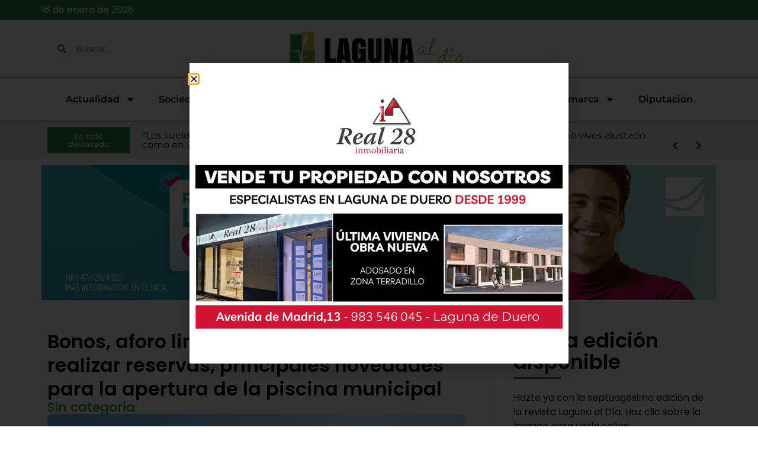

--- FILE ---
content_type: text/html; charset=UTF-8
request_url: https://lagunaaldia.com/bonos-aforo-al-75-y-una-app-para-realizar-reservas-principales-novedades-para-la-apertura-de-la-piscina-municipal/
body_size: 53143
content:
<!doctype html>
<html lang="es" prefix="og: https://ogp.me/ns#">
<head>
	<meta charset="UTF-8">
	<meta name="viewport" content="width=device-width, initial-scale=1">
	<link rel="profile" href="https://gmpg.org/xfn/11">
	
<!-- Optimización para motores de búsqueda de Rank Math -  https://rankmath.com/ -->
<title>Bonos, aforo limitado y una APP para realizar reservas, principales novedades para la apertura de la piscina municipal - Laguna al Día</title>
<meta name="robots" content="follow, index, max-snippet:-1, max-video-preview:-1, max-image-preview:large"/>
<link rel="canonical" href="https://lagunaaldia.com/bonos-aforo-al-75-y-una-app-para-realizar-reservas-principales-novedades-para-la-apertura-de-la-piscina-municipal/" />
<meta property="og:locale" content="es_ES" />
<meta property="og:type" content="article" />
<meta property="og:title" content="Bonos, aforo limitado y una APP para realizar reservas, principales novedades para la apertura de la piscina municipal - Laguna al Día" />
<meta property="og:description" content="La venta de bonos se realizará en las taquillas de las Piscinas Municipales a partir del 14 de junio, con un precio de 20 euros para los adultos y de 10 euros para los menores de 14 años para un total de veinte baños. El Ayuntamiento de Laguna de Duero ha dado a conocer la [&hellip;]" />
<meta property="og:url" content="https://lagunaaldia.com/bonos-aforo-al-75-y-una-app-para-realizar-reservas-principales-novedades-para-la-apertura-de-la-piscina-municipal/" />
<meta property="og:site_name" content="Laguna al Día" />
<meta property="article:section" content="Sin categoría" />
<meta property="og:image" content="https://lagunaaldia.com/wp-content/uploads/2024/05/IMG_8193.jpg" />
<meta property="og:image:secure_url" content="https://lagunaaldia.com/wp-content/uploads/2024/05/IMG_8193.jpg" />
<meta property="og:image:width" content="900" />
<meta property="og:image:height" content="600" />
<meta property="og:image:alt" content="Bonos, aforo limitado y una APP para realizar reservas, principales novedades para la apertura de la piscina municipal" />
<meta property="og:image:type" content="image/jpeg" />
<meta property="article:published_time" content="2021-06-03T11:39:15+00:00" />
<meta name="twitter:card" content="summary_large_image" />
<meta name="twitter:title" content="Bonos, aforo limitado y una APP para realizar reservas, principales novedades para la apertura de la piscina municipal - Laguna al Día" />
<meta name="twitter:description" content="La venta de bonos se realizará en las taquillas de las Piscinas Municipales a partir del 14 de junio, con un precio de 20 euros para los adultos y de 10 euros para los menores de 14 años para un total de veinte baños. El Ayuntamiento de Laguna de Duero ha dado a conocer la [&hellip;]" />
<meta name="twitter:image" content="https://lagunaaldia.com/wp-content/uploads/2024/05/IMG_8193.jpg" />
<meta name="twitter:label1" content="Escrito por" />
<meta name="twitter:data1" content="soportepmklagunaal" />
<meta name="twitter:label2" content="Tiempo de lectura" />
<meta name="twitter:data2" content="2 minutos" />
<script type="application/ld+json" class="rank-math-schema">{"@context":"https://schema.org","@graph":[{"@type":"Organization","@id":"https://lagunaaldia.com/#organization","name":"Laguna al D\u00eda","url":"https://lagunaaldia.com"},{"@type":"WebSite","@id":"https://lagunaaldia.com/#website","url":"https://lagunaaldia.com","name":"Laguna al D\u00eda","publisher":{"@id":"https://lagunaaldia.com/#organization"},"inLanguage":"es"},{"@type":"ImageObject","@id":"https://lagunaaldia.com/wp-content/uploads/2024/05/IMG_8193.jpg","url":"https://lagunaaldia.com/wp-content/uploads/2024/05/IMG_8193.jpg","width":"900","height":"600","inLanguage":"es"},{"@type":"BreadcrumbList","@id":"https://lagunaaldia.com/bonos-aforo-al-75-y-una-app-para-realizar-reservas-principales-novedades-para-la-apertura-de-la-piscina-municipal/#breadcrumb","itemListElement":[{"@type":"ListItem","position":"1","item":{"@id":"https://lagunaaldia.com","name":"Portada"}},{"@type":"ListItem","position":"2","item":{"@id":"https://lagunaaldia.com/bonos-aforo-al-75-y-una-app-para-realizar-reservas-principales-novedades-para-la-apertura-de-la-piscina-municipal/","name":"Bonos, aforo limitado y una APP para realizar reservas, principales novedades para la apertura de la piscina municipal"}}]},{"@type":"WebPage","@id":"https://lagunaaldia.com/bonos-aforo-al-75-y-una-app-para-realizar-reservas-principales-novedades-para-la-apertura-de-la-piscina-municipal/#webpage","url":"https://lagunaaldia.com/bonos-aforo-al-75-y-una-app-para-realizar-reservas-principales-novedades-para-la-apertura-de-la-piscina-municipal/","name":"Bonos, aforo limitado y una APP para realizar reservas, principales novedades para la apertura de la piscina municipal - Laguna al D\u00eda","datePublished":"2021-06-03T11:39:15+00:00","dateModified":"2021-06-03T11:39:15+00:00","isPartOf":{"@id":"https://lagunaaldia.com/#website"},"primaryImageOfPage":{"@id":"https://lagunaaldia.com/wp-content/uploads/2024/05/IMG_8193.jpg"},"inLanguage":"es","breadcrumb":{"@id":"https://lagunaaldia.com/bonos-aforo-al-75-y-una-app-para-realizar-reservas-principales-novedades-para-la-apertura-de-la-piscina-municipal/#breadcrumb"}},{"@type":"Person","@id":"https://lagunaaldia.com/author/soportepmklagunaal/","name":"soportepmklagunaal","url":"https://lagunaaldia.com/author/soportepmklagunaal/","image":{"@type":"ImageObject","@id":"https://secure.gravatar.com/avatar/8d2b343d097e7fc08aa7d770e7986889d8fc77d478b13c9f13caa3f29532e7b9?s=96&amp;d=mm&amp;r=g","url":"https://secure.gravatar.com/avatar/8d2b343d097e7fc08aa7d770e7986889d8fc77d478b13c9f13caa3f29532e7b9?s=96&amp;d=mm&amp;r=g","caption":"soportepmklagunaal","inLanguage":"es"},"sameAs":["https://lagunaaldia.com"],"worksFor":{"@id":"https://lagunaaldia.com/#organization"}},{"@type":"BlogPosting","headline":"Bonos, aforo limitado y una APP para realizar reservas, principales novedades para la apertura de la piscina","datePublished":"2021-06-03T11:39:15+00:00","dateModified":"2021-06-03T11:39:15+00:00","author":{"@id":"https://lagunaaldia.com/author/soportepmklagunaal/","name":"soportepmklagunaal"},"publisher":{"@id":"https://lagunaaldia.com/#organization"},"description":"La venta de bonos se realizar\u00e1 en las taquillas de las Piscinas Municipales a partir del 14 de junio, con un precio de 20 euros para los adultos y de 10 euros para los menores de 14 a\u00f1os para un total de veinte ba\u00f1os.","name":"Bonos, aforo limitado y una APP para realizar reservas, principales novedades para la apertura de la piscina","@id":"https://lagunaaldia.com/bonos-aforo-al-75-y-una-app-para-realizar-reservas-principales-novedades-para-la-apertura-de-la-piscina-municipal/#richSnippet","isPartOf":{"@id":"https://lagunaaldia.com/bonos-aforo-al-75-y-una-app-para-realizar-reservas-principales-novedades-para-la-apertura-de-la-piscina-municipal/#webpage"},"image":{"@id":"https://lagunaaldia.com/wp-content/uploads/2024/05/IMG_8193.jpg"},"inLanguage":"es","mainEntityOfPage":{"@id":"https://lagunaaldia.com/bonos-aforo-al-75-y-una-app-para-realizar-reservas-principales-novedades-para-la-apertura-de-la-piscina-municipal/#webpage"}}]}</script>
<!-- /Plugin Rank Math WordPress SEO -->

<link rel='dns-prefetch' href='//www.googletagmanager.com' />
<link rel="alternate" type="application/rss+xml" title="Laguna al Día &raquo; Feed" href="https://lagunaaldia.com/feed/" />
<link rel="alternate" type="application/rss+xml" title="Laguna al Día &raquo; Feed de los comentarios" href="https://lagunaaldia.com/comments/feed/" />
<link rel="alternate" title="oEmbed (JSON)" type="application/json+oembed" href="https://lagunaaldia.com/wp-json/oembed/1.0/embed?url=https%3A%2F%2Flagunaaldia.com%2Fbonos-aforo-al-75-y-una-app-para-realizar-reservas-principales-novedades-para-la-apertura-de-la-piscina-municipal%2F" />
<link rel="alternate" title="oEmbed (XML)" type="text/xml+oembed" href="https://lagunaaldia.com/wp-json/oembed/1.0/embed?url=https%3A%2F%2Flagunaaldia.com%2Fbonos-aforo-al-75-y-una-app-para-realizar-reservas-principales-novedades-para-la-apertura-de-la-piscina-municipal%2F&#038;format=xml" />
<style id='wp-img-auto-sizes-contain-inline-css'>
img:is([sizes=auto i],[sizes^="auto," i]){contain-intrinsic-size:3000px 1500px}
/*# sourceURL=wp-img-auto-sizes-contain-inline-css */
</style>
<style id='wp-emoji-styles-inline-css'>

	img.wp-smiley, img.emoji {
		display: inline !important;
		border: none !important;
		box-shadow: none !important;
		height: 1em !important;
		width: 1em !important;
		margin: 0 0.07em !important;
		vertical-align: -0.1em !important;
		background: none !important;
		padding: 0 !important;
	}
/*# sourceURL=wp-emoji-styles-inline-css */
</style>
<link rel='stylesheet' id='wp-block-library-css' href='https://lagunaaldia.com/wp-includes/css/dist/block-library/style.min.css?ver=6.9' media='all' />
<link rel='stylesheet' id='jet-engine-frontend-css' href='https://lagunaaldia.com/wp-content/plugins/jet-engine/assets/css/frontend.css?ver=3.6.9' media='all' />
<style id='global-styles-inline-css'>
:root{--wp--preset--aspect-ratio--square: 1;--wp--preset--aspect-ratio--4-3: 4/3;--wp--preset--aspect-ratio--3-4: 3/4;--wp--preset--aspect-ratio--3-2: 3/2;--wp--preset--aspect-ratio--2-3: 2/3;--wp--preset--aspect-ratio--16-9: 16/9;--wp--preset--aspect-ratio--9-16: 9/16;--wp--preset--color--black: #000000;--wp--preset--color--cyan-bluish-gray: #abb8c3;--wp--preset--color--white: #ffffff;--wp--preset--color--pale-pink: #f78da7;--wp--preset--color--vivid-red: #cf2e2e;--wp--preset--color--luminous-vivid-orange: #ff6900;--wp--preset--color--luminous-vivid-amber: #fcb900;--wp--preset--color--light-green-cyan: #7bdcb5;--wp--preset--color--vivid-green-cyan: #00d084;--wp--preset--color--pale-cyan-blue: #8ed1fc;--wp--preset--color--vivid-cyan-blue: #0693e3;--wp--preset--color--vivid-purple: #9b51e0;--wp--preset--gradient--vivid-cyan-blue-to-vivid-purple: linear-gradient(135deg,rgb(6,147,227) 0%,rgb(155,81,224) 100%);--wp--preset--gradient--light-green-cyan-to-vivid-green-cyan: linear-gradient(135deg,rgb(122,220,180) 0%,rgb(0,208,130) 100%);--wp--preset--gradient--luminous-vivid-amber-to-luminous-vivid-orange: linear-gradient(135deg,rgb(252,185,0) 0%,rgb(255,105,0) 100%);--wp--preset--gradient--luminous-vivid-orange-to-vivid-red: linear-gradient(135deg,rgb(255,105,0) 0%,rgb(207,46,46) 100%);--wp--preset--gradient--very-light-gray-to-cyan-bluish-gray: linear-gradient(135deg,rgb(238,238,238) 0%,rgb(169,184,195) 100%);--wp--preset--gradient--cool-to-warm-spectrum: linear-gradient(135deg,rgb(74,234,220) 0%,rgb(151,120,209) 20%,rgb(207,42,186) 40%,rgb(238,44,130) 60%,rgb(251,105,98) 80%,rgb(254,248,76) 100%);--wp--preset--gradient--blush-light-purple: linear-gradient(135deg,rgb(255,206,236) 0%,rgb(152,150,240) 100%);--wp--preset--gradient--blush-bordeaux: linear-gradient(135deg,rgb(254,205,165) 0%,rgb(254,45,45) 50%,rgb(107,0,62) 100%);--wp--preset--gradient--luminous-dusk: linear-gradient(135deg,rgb(255,203,112) 0%,rgb(199,81,192) 50%,rgb(65,88,208) 100%);--wp--preset--gradient--pale-ocean: linear-gradient(135deg,rgb(255,245,203) 0%,rgb(182,227,212) 50%,rgb(51,167,181) 100%);--wp--preset--gradient--electric-grass: linear-gradient(135deg,rgb(202,248,128) 0%,rgb(113,206,126) 100%);--wp--preset--gradient--midnight: linear-gradient(135deg,rgb(2,3,129) 0%,rgb(40,116,252) 100%);--wp--preset--font-size--small: 13px;--wp--preset--font-size--medium: 20px;--wp--preset--font-size--large: 36px;--wp--preset--font-size--x-large: 42px;--wp--preset--spacing--20: 0.44rem;--wp--preset--spacing--30: 0.67rem;--wp--preset--spacing--40: 1rem;--wp--preset--spacing--50: 1.5rem;--wp--preset--spacing--60: 2.25rem;--wp--preset--spacing--70: 3.38rem;--wp--preset--spacing--80: 5.06rem;--wp--preset--shadow--natural: 6px 6px 9px rgba(0, 0, 0, 0.2);--wp--preset--shadow--deep: 12px 12px 50px rgba(0, 0, 0, 0.4);--wp--preset--shadow--sharp: 6px 6px 0px rgba(0, 0, 0, 0.2);--wp--preset--shadow--outlined: 6px 6px 0px -3px rgb(255, 255, 255), 6px 6px rgb(0, 0, 0);--wp--preset--shadow--crisp: 6px 6px 0px rgb(0, 0, 0);}:root { --wp--style--global--content-size: 800px;--wp--style--global--wide-size: 1200px; }:where(body) { margin: 0; }.wp-site-blocks > .alignleft { float: left; margin-right: 2em; }.wp-site-blocks > .alignright { float: right; margin-left: 2em; }.wp-site-blocks > .aligncenter { justify-content: center; margin-left: auto; margin-right: auto; }:where(.wp-site-blocks) > * { margin-block-start: 24px; margin-block-end: 0; }:where(.wp-site-blocks) > :first-child { margin-block-start: 0; }:where(.wp-site-blocks) > :last-child { margin-block-end: 0; }:root { --wp--style--block-gap: 24px; }:root :where(.is-layout-flow) > :first-child{margin-block-start: 0;}:root :where(.is-layout-flow) > :last-child{margin-block-end: 0;}:root :where(.is-layout-flow) > *{margin-block-start: 24px;margin-block-end: 0;}:root :where(.is-layout-constrained) > :first-child{margin-block-start: 0;}:root :where(.is-layout-constrained) > :last-child{margin-block-end: 0;}:root :where(.is-layout-constrained) > *{margin-block-start: 24px;margin-block-end: 0;}:root :where(.is-layout-flex){gap: 24px;}:root :where(.is-layout-grid){gap: 24px;}.is-layout-flow > .alignleft{float: left;margin-inline-start: 0;margin-inline-end: 2em;}.is-layout-flow > .alignright{float: right;margin-inline-start: 2em;margin-inline-end: 0;}.is-layout-flow > .aligncenter{margin-left: auto !important;margin-right: auto !important;}.is-layout-constrained > .alignleft{float: left;margin-inline-start: 0;margin-inline-end: 2em;}.is-layout-constrained > .alignright{float: right;margin-inline-start: 2em;margin-inline-end: 0;}.is-layout-constrained > .aligncenter{margin-left: auto !important;margin-right: auto !important;}.is-layout-constrained > :where(:not(.alignleft):not(.alignright):not(.alignfull)){max-width: var(--wp--style--global--content-size);margin-left: auto !important;margin-right: auto !important;}.is-layout-constrained > .alignwide{max-width: var(--wp--style--global--wide-size);}body .is-layout-flex{display: flex;}.is-layout-flex{flex-wrap: wrap;align-items: center;}.is-layout-flex > :is(*, div){margin: 0;}body .is-layout-grid{display: grid;}.is-layout-grid > :is(*, div){margin: 0;}body{padding-top: 0px;padding-right: 0px;padding-bottom: 0px;padding-left: 0px;}a:where(:not(.wp-element-button)){text-decoration: underline;}:root :where(.wp-element-button, .wp-block-button__link){background-color: #32373c;border-width: 0;color: #fff;font-family: inherit;font-size: inherit;font-style: inherit;font-weight: inherit;letter-spacing: inherit;line-height: inherit;padding-top: calc(0.667em + 2px);padding-right: calc(1.333em + 2px);padding-bottom: calc(0.667em + 2px);padding-left: calc(1.333em + 2px);text-decoration: none;text-transform: inherit;}.has-black-color{color: var(--wp--preset--color--black) !important;}.has-cyan-bluish-gray-color{color: var(--wp--preset--color--cyan-bluish-gray) !important;}.has-white-color{color: var(--wp--preset--color--white) !important;}.has-pale-pink-color{color: var(--wp--preset--color--pale-pink) !important;}.has-vivid-red-color{color: var(--wp--preset--color--vivid-red) !important;}.has-luminous-vivid-orange-color{color: var(--wp--preset--color--luminous-vivid-orange) !important;}.has-luminous-vivid-amber-color{color: var(--wp--preset--color--luminous-vivid-amber) !important;}.has-light-green-cyan-color{color: var(--wp--preset--color--light-green-cyan) !important;}.has-vivid-green-cyan-color{color: var(--wp--preset--color--vivid-green-cyan) !important;}.has-pale-cyan-blue-color{color: var(--wp--preset--color--pale-cyan-blue) !important;}.has-vivid-cyan-blue-color{color: var(--wp--preset--color--vivid-cyan-blue) !important;}.has-vivid-purple-color{color: var(--wp--preset--color--vivid-purple) !important;}.has-black-background-color{background-color: var(--wp--preset--color--black) !important;}.has-cyan-bluish-gray-background-color{background-color: var(--wp--preset--color--cyan-bluish-gray) !important;}.has-white-background-color{background-color: var(--wp--preset--color--white) !important;}.has-pale-pink-background-color{background-color: var(--wp--preset--color--pale-pink) !important;}.has-vivid-red-background-color{background-color: var(--wp--preset--color--vivid-red) !important;}.has-luminous-vivid-orange-background-color{background-color: var(--wp--preset--color--luminous-vivid-orange) !important;}.has-luminous-vivid-amber-background-color{background-color: var(--wp--preset--color--luminous-vivid-amber) !important;}.has-light-green-cyan-background-color{background-color: var(--wp--preset--color--light-green-cyan) !important;}.has-vivid-green-cyan-background-color{background-color: var(--wp--preset--color--vivid-green-cyan) !important;}.has-pale-cyan-blue-background-color{background-color: var(--wp--preset--color--pale-cyan-blue) !important;}.has-vivid-cyan-blue-background-color{background-color: var(--wp--preset--color--vivid-cyan-blue) !important;}.has-vivid-purple-background-color{background-color: var(--wp--preset--color--vivid-purple) !important;}.has-black-border-color{border-color: var(--wp--preset--color--black) !important;}.has-cyan-bluish-gray-border-color{border-color: var(--wp--preset--color--cyan-bluish-gray) !important;}.has-white-border-color{border-color: var(--wp--preset--color--white) !important;}.has-pale-pink-border-color{border-color: var(--wp--preset--color--pale-pink) !important;}.has-vivid-red-border-color{border-color: var(--wp--preset--color--vivid-red) !important;}.has-luminous-vivid-orange-border-color{border-color: var(--wp--preset--color--luminous-vivid-orange) !important;}.has-luminous-vivid-amber-border-color{border-color: var(--wp--preset--color--luminous-vivid-amber) !important;}.has-light-green-cyan-border-color{border-color: var(--wp--preset--color--light-green-cyan) !important;}.has-vivid-green-cyan-border-color{border-color: var(--wp--preset--color--vivid-green-cyan) !important;}.has-pale-cyan-blue-border-color{border-color: var(--wp--preset--color--pale-cyan-blue) !important;}.has-vivid-cyan-blue-border-color{border-color: var(--wp--preset--color--vivid-cyan-blue) !important;}.has-vivid-purple-border-color{border-color: var(--wp--preset--color--vivid-purple) !important;}.has-vivid-cyan-blue-to-vivid-purple-gradient-background{background: var(--wp--preset--gradient--vivid-cyan-blue-to-vivid-purple) !important;}.has-light-green-cyan-to-vivid-green-cyan-gradient-background{background: var(--wp--preset--gradient--light-green-cyan-to-vivid-green-cyan) !important;}.has-luminous-vivid-amber-to-luminous-vivid-orange-gradient-background{background: var(--wp--preset--gradient--luminous-vivid-amber-to-luminous-vivid-orange) !important;}.has-luminous-vivid-orange-to-vivid-red-gradient-background{background: var(--wp--preset--gradient--luminous-vivid-orange-to-vivid-red) !important;}.has-very-light-gray-to-cyan-bluish-gray-gradient-background{background: var(--wp--preset--gradient--very-light-gray-to-cyan-bluish-gray) !important;}.has-cool-to-warm-spectrum-gradient-background{background: var(--wp--preset--gradient--cool-to-warm-spectrum) !important;}.has-blush-light-purple-gradient-background{background: var(--wp--preset--gradient--blush-light-purple) !important;}.has-blush-bordeaux-gradient-background{background: var(--wp--preset--gradient--blush-bordeaux) !important;}.has-luminous-dusk-gradient-background{background: var(--wp--preset--gradient--luminous-dusk) !important;}.has-pale-ocean-gradient-background{background: var(--wp--preset--gradient--pale-ocean) !important;}.has-electric-grass-gradient-background{background: var(--wp--preset--gradient--electric-grass) !important;}.has-midnight-gradient-background{background: var(--wp--preset--gradient--midnight) !important;}.has-small-font-size{font-size: var(--wp--preset--font-size--small) !important;}.has-medium-font-size{font-size: var(--wp--preset--font-size--medium) !important;}.has-large-font-size{font-size: var(--wp--preset--font-size--large) !important;}.has-x-large-font-size{font-size: var(--wp--preset--font-size--x-large) !important;}
:root :where(.wp-block-pullquote){font-size: 1.5em;line-height: 1.6;}
/*# sourceURL=global-styles-inline-css */
</style>
<link rel='stylesheet' id='hello-elementor-css' href='https://lagunaaldia.com/wp-content/themes/hello-elementor/assets/css/reset.css?ver=3.4.5' media='all' />
<link rel='stylesheet' id='hello-elementor-theme-style-css' href='https://lagunaaldia.com/wp-content/themes/hello-elementor/assets/css/theme.css?ver=3.4.5' media='all' />
<link rel='stylesheet' id='hello-elementor-header-footer-css' href='https://lagunaaldia.com/wp-content/themes/hello-elementor/assets/css/header-footer.css?ver=3.4.5' media='all' />
<link rel='stylesheet' id='elementor-frontend-css' href='https://lagunaaldia.com/wp-content/plugins/elementor/assets/css/frontend.min.css?ver=3.34.1' media='all' />
<style id='elementor-frontend-inline-css'>
.elementor-kit-7{--e-global-color-primary:#398245;--e-global-color-secondary:#7EA345;--e-global-color-text:#000000;--e-global-color-accent:#D2C73C;--e-global-color-1127837:#398245;--e-global-color-b2fa129:#FFFFFF;--e-global-color-aa0b181:#000000;--e-global-color-06ad5ba:#FFFFFF00;--e-global-color-a901ee3:#F1F1F1;--e-global-typography-primary-font-family:"Montserrat";--e-global-typography-primary-font-weight:600;--e-global-typography-secondary-font-family:"Montserrat";--e-global-typography-secondary-font-weight:400;--e-global-typography-text-font-family:"Montserrat";--e-global-typography-text-font-weight:400;--e-global-typography-accent-font-family:"Montserrat";--e-global-typography-accent-font-weight:500;}.elementor-kit-7 e-page-transition{background-color:#FFBC7D;}.elementor-kit-7 a{color:var( --e-global-color-1127837 );}.elementor-kit-7 a:hover{color:var( --e-global-color-secondary );}.elementor-section.elementor-section-boxed > .elementor-container{max-width:1140px;}.e-con{--container-max-width:1140px;}.elementor-widget:not(:last-child){margin-block-end:20px;}.elementor-element{--widgets-spacing:20px 20px;--widgets-spacing-row:20px;--widgets-spacing-column:20px;}{}h1.entry-title{display:var(--page-title-display);}.site-header .site-branding{flex-direction:column;align-items:stretch;}.site-header{padding-inline-end:0px;padding-inline-start:0px;}.site-footer .site-branding{flex-direction:column;align-items:stretch;}@media(max-width:1024px){.elementor-section.elementor-section-boxed > .elementor-container{max-width:1024px;}.e-con{--container-max-width:1024px;}}@media(max-width:767px){.elementor-section.elementor-section-boxed > .elementor-container{max-width:767px;}.e-con{--container-max-width:767px;}}
.elementor-24 .elementor-element.elementor-element-74043ee{--display:flex;--flex-direction:column;--container-widget-width:100%;--container-widget-height:initial;--container-widget-flex-grow:0;--container-widget-align-self:initial;--flex-wrap-mobile:wrap;--padding-top:5px;--padding-bottom:5px;--padding-left:5px;--padding-right:5px;}.elementor-24 .elementor-element.elementor-element-74043ee:not(.elementor-motion-effects-element-type-background), .elementor-24 .elementor-element.elementor-element-74043ee > .elementor-motion-effects-container > .elementor-motion-effects-layer{background-color:var( --e-global-color-1127837 );}.elementor-widget-text-editor{font-family:var( --e-global-typography-text-font-family ), Sans-serif;font-weight:var( --e-global-typography-text-font-weight );}.elementor-24 .elementor-element.elementor-element-ae4d5d0{font-family:"Poppins", Sans-serif;font-weight:400;color:var( --e-global-color-b2fa129 );}.elementor-24 .elementor-element.elementor-element-9a9c8fa{--display:flex;--flex-direction:row;--container-widget-width:calc( ( 1 - var( --container-widget-flex-grow ) ) * 100% );--container-widget-height:100%;--container-widget-flex-grow:1;--container-widget-align-self:stretch;--flex-wrap-mobile:wrap;--align-items:center;--gap:0px 0px;--row-gap:0px;--column-gap:0px;}.elementor-24 .elementor-element.elementor-element-9a9c8fa:not(.elementor-motion-effects-element-type-background), .elementor-24 .elementor-element.elementor-element-9a9c8fa > .elementor-motion-effects-container > .elementor-motion-effects-layer{background-color:var( --e-global-color-b2fa129 );}.elementor-24 .elementor-element.elementor-element-8231ccc{--display:flex;--flex-direction:column;--container-widget-width:100%;--container-widget-height:initial;--container-widget-flex-grow:0;--container-widget-align-self:initial;--flex-wrap-mobile:wrap;}.elementor-widget-search-form input[type="search"].elementor-search-form__input{font-family:var( --e-global-typography-text-font-family ), Sans-serif;font-weight:var( --e-global-typography-text-font-weight );}.elementor-widget-search-form .elementor-search-form__submit{font-family:var( --e-global-typography-text-font-family ), Sans-serif;font-weight:var( --e-global-typography-text-font-weight );}.elementor-24 .elementor-element.elementor-element-f69f7e9 .elementor-search-form__container{min-height:50px;}.elementor-24 .elementor-element.elementor-element-f69f7e9 .elementor-search-form__submit{min-width:50px;}body:not(.rtl) .elementor-24 .elementor-element.elementor-element-f69f7e9 .elementor-search-form__icon{padding-left:calc(50px / 3);}body.rtl .elementor-24 .elementor-element.elementor-element-f69f7e9 .elementor-search-form__icon{padding-right:calc(50px / 3);}.elementor-24 .elementor-element.elementor-element-f69f7e9 .elementor-search-form__input, .elementor-24 .elementor-element.elementor-element-f69f7e9.elementor-search-form--button-type-text .elementor-search-form__submit{padding-left:calc(50px / 3);padding-right:calc(50px / 3);}.elementor-24 .elementor-element.elementor-element-f69f7e9 .elementor-search-form__input,
					.elementor-24 .elementor-element.elementor-element-f69f7e9 .elementor-search-form__icon,
					.elementor-24 .elementor-element.elementor-element-f69f7e9 .elementor-lightbox .dialog-lightbox-close-button,
					.elementor-24 .elementor-element.elementor-element-f69f7e9 .elementor-lightbox .dialog-lightbox-close-button:hover,
					.elementor-24 .elementor-element.elementor-element-f69f7e9.elementor-search-form--skin-full_screen input[type="search"].elementor-search-form__input{color:var( --e-global-color-text );fill:var( --e-global-color-text );}.elementor-24 .elementor-element.elementor-element-f69f7e9:not(.elementor-search-form--skin-full_screen) .elementor-search-form__container{background-color:var( --e-global-color-b2fa129 );border-color:var( --e-global-color-b2fa129 );border-width:0px 0px 0px 0px;border-radius:3px;}.elementor-24 .elementor-element.elementor-element-f69f7e9.elementor-search-form--skin-full_screen input[type="search"].elementor-search-form__input{background-color:var( --e-global-color-b2fa129 );border-color:var( --e-global-color-b2fa129 );border-width:0px 0px 0px 0px;border-radius:3px;}.elementor-24 .elementor-element.elementor-element-f69f7e9:not(.elementor-search-form--skin-full_screen) .elementor-search-form--focus .elementor-search-form__input,
					.elementor-24 .elementor-element.elementor-element-f69f7e9 .elementor-search-form--focus .elementor-search-form__icon,
					.elementor-24 .elementor-element.elementor-element-f69f7e9 .elementor-lightbox .dialog-lightbox-close-button:hover,
					.elementor-24 .elementor-element.elementor-element-f69f7e9.elementor-search-form--skin-full_screen input[type="search"].elementor-search-form__input:focus{color:var( --e-global-color-1127837 );fill:var( --e-global-color-1127837 );}.elementor-24 .elementor-element.elementor-element-f69f7e9:not(.elementor-search-form--skin-full_screen) .elementor-search-form--focus .elementor-search-form__container{background-color:var( --e-global-color-b2fa129 );border-color:var( --e-global-color-b2fa129 );}.elementor-24 .elementor-element.elementor-element-f69f7e9.elementor-search-form--skin-full_screen input[type="search"].elementor-search-form__input:focus{background-color:var( --e-global-color-b2fa129 );border-color:var( --e-global-color-b2fa129 );}.elementor-24 .elementor-element.elementor-element-47533eb{--display:flex;--flex-direction:column;--container-widget-width:100%;--container-widget-height:initial;--container-widget-flex-grow:0;--container-widget-align-self:initial;--flex-wrap-mobile:wrap;}.elementor-widget-image .widget-image-caption{font-family:var( --e-global-typography-text-font-family ), Sans-serif;font-weight:var( --e-global-typography-text-font-weight );}.elementor-24 .elementor-element.elementor-element-9ccff85 img{width:55%;}.elementor-24 .elementor-element.elementor-element-84f8fc8{--display:flex;--flex-direction:column;--container-widget-width:100%;--container-widget-height:initial;--container-widget-flex-grow:0;--container-widget-align-self:initial;--flex-wrap-mobile:wrap;}.elementor-24 .elementor-element.elementor-element-46e17bd{--display:flex;border-style:solid;--border-style:solid;border-width:1px 0px 1px 0px;--border-top-width:1px;--border-right-width:0px;--border-bottom-width:1px;--border-left-width:0px;border-color:var( --e-global-color-text );--border-color:var( --e-global-color-text );--padding-top:3px;--padding-bottom:3px;--padding-left:0px;--padding-right:0px;}.elementor-24 .elementor-element.elementor-element-46e17bd:not(.elementor-motion-effects-element-type-background), .elementor-24 .elementor-element.elementor-element-46e17bd > .elementor-motion-effects-container > .elementor-motion-effects-layer{background-color:var( --e-global-color-b2fa129 );}.elementor-24 .elementor-element.elementor-element-2a599bc{--display:flex;--padding-top:0px;--padding-bottom:0px;--padding-left:0px;--padding-right:0px;}.elementor-24 .elementor-element.elementor-element-f399fbd{--display:flex;--padding-top:0px;--padding-bottom:0px;--padding-left:0px;--padding-right:0px;}.elementor-24 .elementor-element.elementor-element-877ca32 > .elementor-widget-container{border-style:none;}.elementor-24 .elementor-element.elementor-element-877ca32 .elementor-search-form__container{min-height:50px;}.elementor-24 .elementor-element.elementor-element-877ca32 .elementor-search-form__submit{min-width:50px;}body:not(.rtl) .elementor-24 .elementor-element.elementor-element-877ca32 .elementor-search-form__icon{padding-left:calc(50px / 3);}body.rtl .elementor-24 .elementor-element.elementor-element-877ca32 .elementor-search-form__icon{padding-right:calc(50px / 3);}.elementor-24 .elementor-element.elementor-element-877ca32 .elementor-search-form__input, .elementor-24 .elementor-element.elementor-element-877ca32.elementor-search-form--button-type-text .elementor-search-form__submit{padding-left:calc(50px / 3);padding-right:calc(50px / 3);}.elementor-24 .elementor-element.elementor-element-877ca32 .elementor-search-form__input,
					.elementor-24 .elementor-element.elementor-element-877ca32 .elementor-search-form__icon,
					.elementor-24 .elementor-element.elementor-element-877ca32 .elementor-lightbox .dialog-lightbox-close-button,
					.elementor-24 .elementor-element.elementor-element-877ca32 .elementor-lightbox .dialog-lightbox-close-button:hover,
					.elementor-24 .elementor-element.elementor-element-877ca32.elementor-search-form--skin-full_screen input[type="search"].elementor-search-form__input{color:var( --e-global-color-text );fill:var( --e-global-color-text );}.elementor-24 .elementor-element.elementor-element-877ca32:not(.elementor-search-form--skin-full_screen) .elementor-search-form__container{background-color:var( --e-global-color-b2fa129 );border-color:var( --e-global-color-b2fa129 );border-width:0px 0px 0px 0px;border-radius:3px;}.elementor-24 .elementor-element.elementor-element-877ca32.elementor-search-form--skin-full_screen input[type="search"].elementor-search-form__input{background-color:var( --e-global-color-b2fa129 );border-color:var( --e-global-color-b2fa129 );border-width:0px 0px 0px 0px;border-radius:3px;}.elementor-24 .elementor-element.elementor-element-877ca32:not(.elementor-search-form--skin-full_screen) .elementor-search-form--focus .elementor-search-form__input,
					.elementor-24 .elementor-element.elementor-element-877ca32 .elementor-search-form--focus .elementor-search-form__icon,
					.elementor-24 .elementor-element.elementor-element-877ca32 .elementor-lightbox .dialog-lightbox-close-button:hover,
					.elementor-24 .elementor-element.elementor-element-877ca32.elementor-search-form--skin-full_screen input[type="search"].elementor-search-form__input:focus{color:var( --e-global-color-text );fill:var( --e-global-color-text );}.elementor-24 .elementor-element.elementor-element-877ca32:not(.elementor-search-form--skin-full_screen) .elementor-search-form--focus .elementor-search-form__container{background-color:var( --e-global-color-b2fa129 );border-color:var( --e-global-color-06ad5ba );}.elementor-24 .elementor-element.elementor-element-877ca32.elementor-search-form--skin-full_screen input[type="search"].elementor-search-form__input:focus{background-color:var( --e-global-color-b2fa129 );border-color:var( --e-global-color-06ad5ba );}.elementor-24 .elementor-element.elementor-element-2ed2280{--display:flex;}.elementor-widget-nav-menu .elementor-nav-menu .elementor-item{font-family:var( --e-global-typography-primary-font-family ), Sans-serif;font-weight:var( --e-global-typography-primary-font-weight );}.elementor-widget-nav-menu .elementor-nav-menu--dropdown .elementor-item, .elementor-widget-nav-menu .elementor-nav-menu--dropdown  .elementor-sub-item{font-family:var( --e-global-typography-accent-font-family ), Sans-serif;font-weight:var( --e-global-typography-accent-font-weight );}.elementor-24 .elementor-element.elementor-element-b42ebe3 .elementor-menu-toggle{margin-left:auto;background-color:var( --e-global-color-06ad5ba );}.elementor-24 .elementor-element.elementor-element-b42ebe3 .elementor-nav-menu .elementor-item{font-family:"Montserrat", Sans-serif;font-size:16px;font-weight:600;}.elementor-24 .elementor-element.elementor-element-b42ebe3 .elementor-nav-menu--main .elementor-item{color:var( --e-global-color-text );fill:var( --e-global-color-text );}.elementor-24 .elementor-element.elementor-element-b42ebe3 .elementor-nav-menu--main .elementor-item:hover,
					.elementor-24 .elementor-element.elementor-element-b42ebe3 .elementor-nav-menu--main .elementor-item.elementor-item-active,
					.elementor-24 .elementor-element.elementor-element-b42ebe3 .elementor-nav-menu--main .elementor-item.highlighted,
					.elementor-24 .elementor-element.elementor-element-b42ebe3 .elementor-nav-menu--main .elementor-item:focus{color:var( --e-global-color-1127837 );fill:var( --e-global-color-1127837 );}.elementor-24 .elementor-element.elementor-element-b42ebe3 .elementor-nav-menu--main .elementor-item.elementor-item-active{color:var( --e-global-color-secondary );}.elementor-24 .elementor-element.elementor-element-b42ebe3 .elementor-nav-menu--dropdown a, .elementor-24 .elementor-element.elementor-element-b42ebe3 .elementor-menu-toggle{color:var( --e-global-color-b2fa129 );fill:var( --e-global-color-b2fa129 );}.elementor-24 .elementor-element.elementor-element-b42ebe3 .elementor-nav-menu--dropdown{background-color:var( --e-global-color-secondary );}.elementor-24 .elementor-element.elementor-element-b42ebe3 .elementor-nav-menu--dropdown a:hover,
					.elementor-24 .elementor-element.elementor-element-b42ebe3 .elementor-nav-menu--dropdown a:focus,
					.elementor-24 .elementor-element.elementor-element-b42ebe3 .elementor-nav-menu--dropdown a.elementor-item-active,
					.elementor-24 .elementor-element.elementor-element-b42ebe3 .elementor-nav-menu--dropdown a.highlighted,
					.elementor-24 .elementor-element.elementor-element-b42ebe3 .elementor-menu-toggle:hover,
					.elementor-24 .elementor-element.elementor-element-b42ebe3 .elementor-menu-toggle:focus{color:var( --e-global-color-b2fa129 );}.elementor-24 .elementor-element.elementor-element-b42ebe3 .elementor-nav-menu--dropdown a:hover,
					.elementor-24 .elementor-element.elementor-element-b42ebe3 .elementor-nav-menu--dropdown a:focus,
					.elementor-24 .elementor-element.elementor-element-b42ebe3 .elementor-nav-menu--dropdown a.elementor-item-active,
					.elementor-24 .elementor-element.elementor-element-b42ebe3 .elementor-nav-menu--dropdown a.highlighted{background-color:var( --e-global-color-primary );}.elementor-24 .elementor-element.elementor-element-b42ebe3 .elementor-nav-menu--dropdown a.elementor-item-active{color:var( --e-global-color-b2fa129 );background-color:var( --e-global-color-accent );}.elementor-24 .elementor-element.elementor-element-b42ebe3 .elementor-nav-menu--dropdown .elementor-item, .elementor-24 .elementor-element.elementor-element-b42ebe3 .elementor-nav-menu--dropdown  .elementor-sub-item{font-family:"Poppins", Sans-serif;font-weight:400;}.elementor-24 .elementor-element.elementor-element-b42ebe3 div.elementor-menu-toggle{color:var( --e-global-color-text );}.elementor-24 .elementor-element.elementor-element-b42ebe3 div.elementor-menu-toggle svg{fill:var( --e-global-color-text );}.elementor-24 .elementor-element.elementor-element-b42ebe3 div.elementor-menu-toggle:hover, .elementor-24 .elementor-element.elementor-element-b42ebe3 div.elementor-menu-toggle:focus{color:var( --e-global-color-1127837 );}.elementor-24 .elementor-element.elementor-element-b42ebe3 div.elementor-menu-toggle:hover svg, .elementor-24 .elementor-element.elementor-element-b42ebe3 div.elementor-menu-toggle:focus svg{fill:var( --e-global-color-1127837 );}.elementor-24 .elementor-element.elementor-element-b42ebe3 .elementor-menu-toggle:hover, .elementor-24 .elementor-element.elementor-element-b42ebe3 .elementor-menu-toggle:focus{background-color:var( --e-global-color-06ad5ba );}.elementor-24 .elementor-element.elementor-element-c72c4e3{--display:flex;--flex-direction:row;--container-widget-width:calc( ( 1 - var( --container-widget-flex-grow ) ) * 100% );--container-widget-height:100%;--container-widget-flex-grow:1;--container-widget-align-self:stretch;--flex-wrap-mobile:wrap;--align-items:center;--gap:0px 0px;--row-gap:0px;--column-gap:0px;--padding-top:0px;--padding-bottom:0px;--padding-left:0px;--padding-right:0px;}.elementor-24 .elementor-element.elementor-element-c72c4e3:not(.elementor-motion-effects-element-type-background), .elementor-24 .elementor-element.elementor-element-c72c4e3 > .elementor-motion-effects-container > .elementor-motion-effects-layer{background-color:var( --e-global-color-a901ee3 );}.elementor-24 .elementor-element.elementor-element-60df801{--display:flex;}.elementor-24 .elementor-element.elementor-element-60df801.e-con{--flex-grow:0;--flex-shrink:0;}.elementor-widget-button .elementor-button{font-family:var( --e-global-typography-accent-font-family ), Sans-serif;font-weight:var( --e-global-typography-accent-font-weight );}.elementor-24 .elementor-element.elementor-element-9e38eb5 .elementor-button{background-color:var( --e-global-color-1127837 );fill:var( --e-global-color-b2fa129 );color:var( --e-global-color-b2fa129 );border-radius:0px 0px 0px 0px;padding:9px 9px 9px 9px;}.elementor-24 .elementor-element.elementor-element-2e4c461{--display:flex;}.elementor-widget-jet-blog-text-ticker  .jet-text-ticker__title{font-family:var( --e-global-typography-primary-font-family ), Sans-serif;font-weight:var( --e-global-typography-primary-font-weight );}.elementor-widget-jet-blog-text-ticker  .jet-text-ticker__date{font-family:var( --e-global-typography-text-font-family ), Sans-serif;font-weight:var( --e-global-typography-text-font-weight );}.elementor-widget-jet-blog-text-ticker  .jet-text-ticker__post-author{font-family:var( --e-global-typography-text-font-family ), Sans-serif;font-weight:var( --e-global-typography-text-font-weight );}.elementor-widget-jet-blog-text-ticker  .jet-text-ticker__post-date{font-family:var( --e-global-typography-text-font-family ), Sans-serif;font-weight:var( --e-global-typography-text-font-weight );}.elementor-widget-jet-blog-text-ticker  .jet-text-ticker__item-typed{font-family:var( --e-global-typography-text-font-family ), Sans-serif;font-weight:var( --e-global-typography-text-font-weight );}.elementor-24 .elementor-element.elementor-element-a10a71a .jet-text-ticker__title{color:var( --e-global-color-text );}.elementor-24 .elementor-element.elementor-element-a10a71a  .jet-text-ticker__title{font-family:"Montserrat", Sans-serif;font-size:11px;font-weight:500;}.elementor-24 .elementor-element.elementor-element-a10a71a .jet-text-ticker__item-typed{color:var( --e-global-color-text );}.elementor-24 .elementor-element.elementor-element-a10a71a .jet-text-ticker__item-typed:hover{color:var( --e-global-color-1127837 );}.elementor-24 .elementor-element.elementor-element-a10a71a  .jet-text-ticker__item-typed{font-family:"Montserrat", Sans-serif;font-size:16px;font-weight:400;}.elementor-theme-builder-content-area{height:400px;}.elementor-location-header:before, .elementor-location-footer:before{content:"";display:table;clear:both;}@media(min-width:768px){.elementor-24 .elementor-element.elementor-element-8231ccc{--width:25%;}.elementor-24 .elementor-element.elementor-element-47533eb{--width:50%;}.elementor-24 .elementor-element.elementor-element-84f8fc8{--width:25%;}.elementor-24 .elementor-element.elementor-element-60df801{--width:14%;}.elementor-24 .elementor-element.elementor-element-2e4c461{--content-width:100%;}}@media(max-width:767px){.elementor-24 .elementor-element.elementor-element-74043ee{--padding-top:5px;--padding-bottom:5px;--padding-left:5px;--padding-right:5px;}.elementor-24 .elementor-element.elementor-element-ae4d5d0{text-align:center;font-size:12px;}.elementor-24 .elementor-element.elementor-element-9ccff85 img{width:75%;}.elementor-24 .elementor-element.elementor-element-46e17bd{--width:100%;--flex-direction:row;--container-widget-width:calc( ( 1 - var( --container-widget-flex-grow ) ) * 100% );--container-widget-height:100%;--container-widget-flex-grow:1;--container-widget-align-self:stretch;--flex-wrap-mobile:wrap;--align-items:center;--gap:0px 0px;--row-gap:0px;--column-gap:0px;--padding-top:0px;--padding-bottom:0px;--padding-left:0px;--padding-right:0px;}.elementor-24 .elementor-element.elementor-element-2a599bc{--width:100%;--flex-direction:row;--container-widget-width:calc( ( 1 - var( --container-widget-flex-grow ) ) * 100% );--container-widget-height:100%;--container-widget-flex-grow:1;--container-widget-align-self:stretch;--flex-wrap-mobile:wrap;--align-items:center;--gap:0px 0px;--row-gap:0px;--column-gap:0px;}.elementor-24 .elementor-element.elementor-element-f399fbd{--width:75%;--flex-direction:row;--container-widget-width:initial;--container-widget-height:100%;--container-widget-flex-grow:1;--container-widget-align-self:stretch;--flex-wrap-mobile:wrap;}.elementor-24 .elementor-element.elementor-element-877ca32 > .elementor-widget-container{margin:0px 0px 0px 0px;}.elementor-24 .elementor-element.elementor-element-2ed2280{--width:25%;--flex-direction:row;--container-widget-width:initial;--container-widget-height:100%;--container-widget-flex-grow:1;--container-widget-align-self:stretch;--flex-wrap-mobile:wrap;--justify-content:flex-end;}.elementor-24 .elementor-element.elementor-element-b42ebe3 .elementor-nav-menu--dropdown .elementor-item, .elementor-24 .elementor-element.elementor-element-b42ebe3 .elementor-nav-menu--dropdown  .elementor-sub-item{font-size:20px;}.elementor-24 .elementor-element.elementor-element-b42ebe3 .elementor-nav-menu--dropdown a{padding-top:16px;padding-bottom:16px;}.elementor-24 .elementor-element.elementor-element-b42ebe3 .elementor-nav-menu--main > .elementor-nav-menu > li > .elementor-nav-menu--dropdown, .elementor-24 .elementor-element.elementor-element-b42ebe3 .elementor-nav-menu__container.elementor-nav-menu--dropdown{margin-top:3px !important;}.elementor-24 .elementor-element.elementor-element-b42ebe3{--nav-menu-icon-size:25px;}}
.elementor-29 .elementor-element.elementor-element-2d51966{--display:flex;--flex-direction:row;--container-widget-width:initial;--container-widget-height:100%;--container-widget-flex-grow:1;--container-widget-align-self:stretch;--flex-wrap-mobile:wrap;--gap:0px 0px;--row-gap:0px;--column-gap:0px;--z-index:20;}.elementor-29 .elementor-element.elementor-element-2d51966:not(.elementor-motion-effects-element-type-background), .elementor-29 .elementor-element.elementor-element-2d51966 > .elementor-motion-effects-container > .elementor-motion-effects-layer{background-color:var( --e-global-color-b2fa129 );}.elementor-29 .elementor-element.elementor-element-76f08dc{--display:flex;--flex-direction:column;--container-widget-width:100%;--container-widget-height:initial;--container-widget-flex-grow:0;--container-widget-align-self:initial;--flex-wrap-mobile:wrap;}.elementor-29 .elementor-element.elementor-element-76f08dc.e-con{--flex-grow:0;--flex-shrink:0;}.elementor-widget-image .widget-image-caption{font-family:var( --e-global-typography-text-font-family ), Sans-serif;font-weight:var( --e-global-typography-text-font-weight );}.elementor-widget-text-editor{font-family:var( --e-global-typography-text-font-family ), Sans-serif;font-weight:var( --e-global-typography-text-font-weight );}.elementor-29 .elementor-element.elementor-element-d91e530{--display:flex;--flex-direction:column;--container-widget-width:100%;--container-widget-height:initial;--container-widget-flex-grow:0;--container-widget-align-self:initial;--flex-wrap-mobile:wrap;}.elementor-29 .elementor-element.elementor-element-bffb9cd{--grid-template-columns:repeat(0, auto);--grid-column-gap:5px;--grid-row-gap:0px;}.elementor-29 .elementor-element.elementor-element-bffb9cd .elementor-widget-container{text-align:center;}.elementor-29 .elementor-element.elementor-element-bffb9cd .elementor-social-icon{background-color:var( --e-global-color-06ad5ba );}.elementor-29 .elementor-element.elementor-element-bffb9cd .elementor-social-icon i{color:var( --e-global-color-1127837 );}.elementor-29 .elementor-element.elementor-element-bffb9cd .elementor-social-icon svg{fill:var( --e-global-color-1127837 );}.elementor-29 .elementor-element.elementor-element-2f2550a{--display:flex;--flex-direction:column;--container-widget-width:100%;--container-widget-height:initial;--container-widget-flex-grow:0;--container-widget-align-self:initial;--flex-wrap-mobile:wrap;}.elementor-29 .elementor-element.elementor-element-2f2550a.e-con{--flex-grow:0;--flex-shrink:0;}.elementor-theme-builder-content-area{height:400px;}.elementor-location-header:before, .elementor-location-footer:before{content:"";display:table;clear:both;}@media(min-width:768px){.elementor-29 .elementor-element.elementor-element-2d51966{--content-width:100%;}.elementor-29 .elementor-element.elementor-element-76f08dc{--width:15%;}.elementor-29 .elementor-element.elementor-element-d91e530{--width:70%;}.elementor-29 .elementor-element.elementor-element-2f2550a{--width:15%;}}
.elementor-47340 .elementor-element.elementor-element-0337be3{--display:flex;--flex-direction:column;--container-widget-width:100%;--container-widget-height:initial;--container-widget-flex-grow:0;--container-widget-align-self:initial;--flex-wrap-mobile:wrap;}.elementor-widget-image .widget-image-caption{font-family:var( --e-global-typography-text-font-family ), Sans-serif;font-weight:var( --e-global-typography-text-font-weight );}.elementor-47340 .elementor-element.elementor-element-763b6b5 img{width:100%;}.elementor-47340 .elementor-element.elementor-element-afe0c13{--display:flex;--flex-direction:row;--container-widget-width:initial;--container-widget-height:100%;--container-widget-flex-grow:1;--container-widget-align-self:stretch;--flex-wrap-mobile:wrap;--gap:0px 0px;--row-gap:0px;--column-gap:0px;}.elementor-47340 .elementor-element.elementor-element-8a6b454{--display:flex;--flex-direction:column;--container-widget-width:100%;--container-widget-height:initial;--container-widget-flex-grow:0;--container-widget-align-self:initial;--flex-wrap-mobile:wrap;border-style:solid;--border-style:solid;border-width:0px 1px 0px 0px;--border-top-width:0px;--border-right-width:1px;--border-bottom-width:0px;--border-left-width:0px;border-color:#EBEBEB;--border-color:#EBEBEB;--border-radius:0px 0px 0px 0px;--padding-top:30px;--padding-bottom:30px;--padding-left:30px;--padding-right:50px;}.elementor-widget-theme-post-title .elementor-heading-title{font-family:var( --e-global-typography-primary-font-family ), Sans-serif;font-weight:var( --e-global-typography-primary-font-weight );}.elementor-47340 .elementor-element.elementor-element-1c225e8{text-align:start;}.elementor-47340 .elementor-element.elementor-element-1c225e8 .elementor-heading-title{font-family:"Poppins", Sans-serif;font-size:32px;font-weight:600;line-height:40px;color:var( --e-global-color-text );}.elementor-widget-heading .elementor-heading-title{font-family:var( --e-global-typography-primary-font-family ), Sans-serif;font-weight:var( --e-global-typography-primary-font-weight );}.elementor-47340 .elementor-element.elementor-element-8592745 .elementor-heading-title{font-family:"Poppins", Sans-serif;font-size:22px;font-weight:500;color:var( --e-global-color-1127837 );}.elementor-47340 .elementor-element.elementor-element-1163cf3 img{border-radius:10px 10px 10px 10px;}.elementor-47340 .elementor-element.elementor-element-c5d0f63 .elementor-heading-title{font-family:"Poppins", Sans-serif;font-size:18px;font-weight:500;color:var( --e-global-color-secondary );}.elementor-widget-theme-post-content{font-family:var( --e-global-typography-text-font-family ), Sans-serif;font-weight:var( --e-global-typography-text-font-weight );}.elementor-47340 .elementor-element.elementor-element-97902cb{text-align:justify;color:var( --e-global-color-text );font-family:"Poppins", Sans-serif;font-size:16px;font-weight:300;}.elementor-widget-gallery .elementor-gallery-item__title{font-family:var( --e-global-typography-primary-font-family ), Sans-serif;font-weight:var( --e-global-typography-primary-font-weight );}.elementor-widget-gallery .elementor-gallery-item__description{font-family:var( --e-global-typography-text-font-family ), Sans-serif;font-weight:var( --e-global-typography-text-font-weight );}.elementor-widget-gallery .elementor-gallery-title{font-family:var( --e-global-typography-primary-font-family ), Sans-serif;font-weight:var( --e-global-typography-primary-font-weight );}.elementor-47340 .elementor-element.elementor-element-1457d02 .e-gallery-item:hover .elementor-gallery-item__overlay, .elementor-47340 .elementor-element.elementor-element-1457d02 .e-gallery-item:focus .elementor-gallery-item__overlay{background-color:rgba(0,0,0,0.5);}.elementor-47340 .elementor-element.elementor-element-1457d02{--image-transition-duration:800ms;--overlay-transition-duration:800ms;--content-text-align:center;--content-padding:20px;--content-transition-duration:800ms;--content-transition-delay:800ms;}.elementor-47340 .elementor-element.elementor-element-8625819{--display:flex;--flex-direction:column;--container-widget-width:100%;--container-widget-height:initial;--container-widget-flex-grow:0;--container-widget-align-self:initial;--flex-wrap-mobile:wrap;--gap:0px 0px;--row-gap:0px;--column-gap:0px;--padding-top:30px;--padding-bottom:30px;--padding-left:30px;--padding-right:30px;}.elementor-47340 .elementor-element.elementor-element-59ee34d .elementor-heading-title{font-family:"Poppins", Sans-serif;font-size:34px;font-weight:600;line-height:36px;color:var( --e-global-color-text );}.elementor-widget-divider .elementor-divider__text{font-family:var( --e-global-typography-secondary-font-family ), Sans-serif;font-weight:var( --e-global-typography-secondary-font-weight );}.elementor-47340 .elementor-element.elementor-element-87273c8{--divider-border-style:solid;--divider-color:var( --e-global-color-1127837 );--divider-border-width:3px;}.elementor-47340 .elementor-element.elementor-element-87273c8 > .elementor-widget-container{margin:8px 0px 20px 0px;}.elementor-47340 .elementor-element.elementor-element-87273c8 .elementor-divider-separator{width:24%;}.elementor-widget-text-editor{font-family:var( --e-global-typography-text-font-family ), Sans-serif;font-weight:var( --e-global-typography-text-font-weight );}.elementor-47340 .elementor-element.elementor-element-1cd6664 > .elementor-widget-container{margin:0px 0px 15px 0px;}.elementor-47340 .elementor-element.elementor-element-1cd6664{font-family:"Poppins", Sans-serif;font-size:16px;font-weight:400;color:var( --e-global-color-text );}.elementor-47340 .elementor-element.elementor-element-34aec2e > .elementor-widget-container{margin:15px 0px 20px 0px;}.elementor-47340 .elementor-element.elementor-element-34aec2e{font-family:"Poppins", Sans-serif;font-size:16px;font-weight:400;color:var( --e-global-color-text );}.elementor-47340 .elementor-element.elementor-element-5750846 .elementor-heading-title{font-family:"Poppins", Sans-serif;font-size:34px;font-weight:600;color:var( --e-global-color-text );}.elementor-47340 .elementor-element.elementor-element-7aaedd2{--divider-border-style:solid;--divider-color:var( --e-global-color-1127837 );--divider-border-width:3px;}.elementor-47340 .elementor-element.elementor-element-7aaedd2 > .elementor-widget-container{margin:8px 0px 20px 0px;}.elementor-47340 .elementor-element.elementor-element-7aaedd2 .elementor-divider-separator{width:24%;}.elementor-widget-posts .elementor-post__title, .elementor-widget-posts .elementor-post__title a{font-family:var( --e-global-typography-primary-font-family ), Sans-serif;font-weight:var( --e-global-typography-primary-font-weight );}.elementor-widget-posts .elementor-post__meta-data{font-family:var( --e-global-typography-secondary-font-family ), Sans-serif;font-weight:var( --e-global-typography-secondary-font-weight );}.elementor-widget-posts .elementor-post__excerpt p{font-family:var( --e-global-typography-text-font-family ), Sans-serif;font-weight:var( --e-global-typography-text-font-weight );}.elementor-widget-posts a.elementor-post__read-more{font-family:var( --e-global-typography-accent-font-family ), Sans-serif;font-weight:var( --e-global-typography-accent-font-weight );}.elementor-widget-posts .elementor-post__card .elementor-post__badge{font-family:var( --e-global-typography-accent-font-family ), Sans-serif;font-weight:var( --e-global-typography-accent-font-weight );}.elementor-widget-posts .elementor-pagination{font-family:var( --e-global-typography-secondary-font-family ), Sans-serif;font-weight:var( --e-global-typography-secondary-font-weight );}.elementor-widget-posts .elementor-button{font-family:var( --e-global-typography-accent-font-family ), Sans-serif;font-weight:var( --e-global-typography-accent-font-weight );}.elementor-widget-posts .e-load-more-message{font-family:var( --e-global-typography-secondary-font-family ), Sans-serif;font-weight:var( --e-global-typography-secondary-font-weight );}.elementor-47340 .elementor-element.elementor-element-875589f{--grid-row-gap:24px;--grid-column-gap:30px;}.elementor-47340 .elementor-element.elementor-element-875589f .elementor-posts-container .elementor-post__thumbnail{padding-bottom:calc( 0.68 * 100% );}.elementor-47340 .elementor-element.elementor-element-875589f:after{content:"0.68";}.elementor-47340 .elementor-element.elementor-element-875589f .elementor-post__thumbnail__link{width:100%;}.elementor-47340 .elementor-element.elementor-element-875589f .elementor-post__thumbnail{border-radius:10px 10px 10px 10px;}.elementor-47340 .elementor-element.elementor-element-875589f.elementor-posts--thumbnail-left .elementor-post__thumbnail__link{margin-right:20px;}.elementor-47340 .elementor-element.elementor-element-875589f.elementor-posts--thumbnail-right .elementor-post__thumbnail__link{margin-left:20px;}.elementor-47340 .elementor-element.elementor-element-875589f.elementor-posts--thumbnail-top .elementor-post__thumbnail__link{margin-bottom:20px;}.elementor-47340 .elementor-element.elementor-element-875589f .elementor-post__title, .elementor-47340 .elementor-element.elementor-element-875589f .elementor-post__title a{color:var( --e-global-color-text );font-family:"Poppins", Sans-serif;font-size:22px;font-weight:600;}.elementor-47340 .elementor-element.elementor-element-875589f .elementor-post__title{margin-bottom:10px;}.elementor-47340 .elementor-element.elementor-element-875589f .elementor-post__meta-data{color:var( --e-global-color-1127837 );font-family:"Poppins", Sans-serif;font-size:18px;font-weight:600;}@media(max-width:767px){.elementor-47340 .elementor-element.elementor-element-8a6b454{--padding-top:10px;--padding-bottom:10px;--padding-left:10px;--padding-right:10px;}.elementor-47340 .elementor-element.elementor-element-1c225e8 .elementor-heading-title{font-size:25px;}.elementor-47340 .elementor-element.elementor-element-1163cf3 img{height:210px;object-fit:cover;}.elementor-47340 .elementor-element.elementor-element-97902cb{font-size:16px;}.elementor-47340 .elementor-element.elementor-element-875589f .elementor-posts-container .elementor-post__thumbnail{padding-bottom:calc( 0.5 * 100% );}.elementor-47340 .elementor-element.elementor-element-875589f:after{content:"0.5";}.elementor-47340 .elementor-element.elementor-element-875589f .elementor-post__thumbnail__link{width:100%;}}@media(min-width:768px){.elementor-47340 .elementor-element.elementor-element-afe0c13{--content-width:1180px;}.elementor-47340 .elementor-element.elementor-element-8a6b454{--width:66.6666%;}.elementor-47340 .elementor-element.elementor-element-8625819{--width:33.3333%;}}
.elementor-51763 .elementor-element.elementor-element-78a136c9{margin-top:30px;margin-bottom:30px;}.elementor-widget-image .widget-image-caption{font-family:var( --e-global-typography-text-font-family ), Sans-serif;font-weight:var( --e-global-typography-text-font-weight );}#elementor-popup-modal-51763{background-color:rgba(0,0,0,.8);justify-content:center;align-items:center;pointer-events:all;}#elementor-popup-modal-51763 .dialog-message{width:640px;height:auto;}#elementor-popup-modal-51763 .dialog-close-button{display:flex;}#elementor-popup-modal-51763 .dialog-widget-content{box-shadow:2px 8px 23px 3px rgba(0,0,0,0.2);}
/*# sourceURL=elementor-frontend-inline-css */
</style>
<link rel='stylesheet' id='widget-search-form-css' href='https://lagunaaldia.com/wp-content/plugins/elementor-pro/assets/css/widget-search-form.min.css?ver=3.34.0' media='all' />
<link rel='stylesheet' id='widget-image-css' href='https://lagunaaldia.com/wp-content/plugins/elementor/assets/css/widget-image.min.css?ver=3.34.1' media='all' />
<link rel='stylesheet' id='e-sticky-css' href='https://lagunaaldia.com/wp-content/plugins/elementor-pro/assets/css/modules/sticky.min.css?ver=3.34.0' media='all' />
<link rel='stylesheet' id='widget-nav-menu-css' href='https://lagunaaldia.com/wp-content/plugins/elementor-pro/assets/css/widget-nav-menu.min.css?ver=3.34.0' media='all' />
<link rel='stylesheet' id='widget-heading-css' href='https://lagunaaldia.com/wp-content/plugins/elementor/assets/css/widget-heading.min.css?ver=3.34.1' media='all' />
<link rel='stylesheet' id='swiper-css' href='https://lagunaaldia.com/wp-content/plugins/elementor/assets/lib/swiper/v8/css/swiper.min.css?ver=8.4.5' media='all' />
<link rel='stylesheet' id='e-swiper-css' href='https://lagunaaldia.com/wp-content/plugins/elementor/assets/css/conditionals/e-swiper.min.css?ver=3.34.1' media='all' />
<link rel='stylesheet' id='widget-gallery-css' href='https://lagunaaldia.com/wp-content/plugins/elementor-pro/assets/css/widget-gallery.min.css?ver=3.34.0' media='all' />
<link rel='stylesheet' id='elementor-gallery-css' href='https://lagunaaldia.com/wp-content/plugins/elementor/assets/lib/e-gallery/css/e-gallery.min.css?ver=1.2.0' media='all' />
<link rel='stylesheet' id='e-transitions-css' href='https://lagunaaldia.com/wp-content/plugins/elementor-pro/assets/css/conditionals/transitions.min.css?ver=3.34.0' media='all' />
<link rel='stylesheet' id='widget-divider-css' href='https://lagunaaldia.com/wp-content/plugins/elementor/assets/css/widget-divider.min.css?ver=3.34.1' media='all' />
<link rel='stylesheet' id='widget-posts-css' href='https://lagunaaldia.com/wp-content/plugins/elementor-pro/assets/css/widget-posts.min.css?ver=3.34.0' media='all' />
<link rel='stylesheet' id='e-popup-css' href='https://lagunaaldia.com/wp-content/plugins/elementor-pro/assets/css/conditionals/popup.min.css?ver=3.34.0' media='all' />
<link rel='stylesheet' id='jet-blog-css' href='https://lagunaaldia.com/wp-content/plugins/jet-blog/assets/css/jet-blog.css?ver=2.4.4' media='all' />
<link rel='stylesheet' id='elementor-gf-local-montserrat-css' href='https://lagunaaldia.com/wp-content/uploads/elementor/google-fonts/css/montserrat.css?ver=1748439947' media='all' />
<link rel='stylesheet' id='elementor-gf-local-poppins-css' href='https://lagunaaldia.com/wp-content/uploads/elementor/google-fonts/css/poppins.css?ver=1748439972' media='all' />
<script src="https://lagunaaldia.com/wp-includes/js/jquery/jquery.min.js?ver=3.7.1" id="jquery-core-js"></script>
<script src="https://lagunaaldia.com/wp-includes/js/jquery/jquery-migrate.min.js?ver=3.4.1" id="jquery-migrate-js"></script>

<!-- Fragmento de código de la etiqueta de Google (gtag.js) añadida por Site Kit -->
<!-- Fragmento de código de Google Analytics añadido por Site Kit -->
<script src="https://www.googletagmanager.com/gtag/js?id=GT-5RMZCK2" id="google_gtagjs-js" async></script>
<script id="google_gtagjs-js-after">
window.dataLayer = window.dataLayer || [];function gtag(){dataLayer.push(arguments);}
gtag("set","linker",{"domains":["lagunaaldia.com"]});
gtag("js", new Date());
gtag("set", "developer_id.dZTNiMT", true);
gtag("config", "GT-5RMZCK2");
//# sourceURL=google_gtagjs-js-after
</script>
<link rel="https://api.w.org/" href="https://lagunaaldia.com/wp-json/" /><link rel="alternate" title="JSON" type="application/json" href="https://lagunaaldia.com/wp-json/wp/v2/posts/67500" /><link rel="EditURI" type="application/rsd+xml" title="RSD" href="https://lagunaaldia.com/xmlrpc.php?rsd" />
<meta name="generator" content="WordPress 6.9" />
<link rel='shortlink' href='https://lagunaaldia.com/?p=67500' />
<meta name="generator" content="Site Kit by Google 1.170.0" /><meta name="generator" content="Elementor 3.34.1; features: e_font_icon_svg, additional_custom_breakpoints; settings: css_print_method-internal, google_font-enabled, font_display-swap">
			<style>
				.e-con.e-parent:nth-of-type(n+4):not(.e-lazyloaded):not(.e-no-lazyload),
				.e-con.e-parent:nth-of-type(n+4):not(.e-lazyloaded):not(.e-no-lazyload) * {
					background-image: none !important;
				}
				@media screen and (max-height: 1024px) {
					.e-con.e-parent:nth-of-type(n+3):not(.e-lazyloaded):not(.e-no-lazyload),
					.e-con.e-parent:nth-of-type(n+3):not(.e-lazyloaded):not(.e-no-lazyload) * {
						background-image: none !important;
					}
				}
				@media screen and (max-height: 640px) {
					.e-con.e-parent:nth-of-type(n+2):not(.e-lazyloaded):not(.e-no-lazyload),
					.e-con.e-parent:nth-of-type(n+2):not(.e-lazyloaded):not(.e-no-lazyload) * {
						background-image: none !important;
					}
				}
			</style>
			<link rel="icon" href="https://lagunaaldia.com/wp-content/uploads/2024/01/cropped-1x1_fo-32x32.jpg" sizes="32x32" />
<link rel="icon" href="https://lagunaaldia.com/wp-content/uploads/2024/01/cropped-1x1_fo-192x192.jpg" sizes="192x192" />
<link rel="apple-touch-icon" href="https://lagunaaldia.com/wp-content/uploads/2024/01/cropped-1x1_fo-180x180.jpg" />
<meta name="msapplication-TileImage" content="https://lagunaaldia.com/wp-content/uploads/2024/01/cropped-1x1_fo-270x270.jpg" />
<style id="yellow-pencil">
/*
	The following CSS codes are created by the YellowPencil plugin.
	https://yellowpencil.waspthemes.com/
*/
#elementor-search-form-f69f7e9{-webkit-transform:translatex(0px) translatey(0px);-ms-transform:translatex(0px) translatey(0px);transform:translatex(0px) translatey(0px);}.e-con-inner .elementor-element search:hover{border-color:rgba(255,255,255,0);-webkit-transform:translatex(0px) translatey(0px);-ms-transform:translatex(0px) translatey(0px);transform:translatex(0px) translatey(0px);border-style:none;}.e-con-inner .elementor-element search:active{border-color:rgba(255,255,255,0);}.page-content .elementor-post__text a{text-decoration:none;}#main{border-color:rgba(255,255,255,0);border-style:none;}.hentry .elementor-element p{display:inline-block;-webkit-transform:translatex(0px) translatey(0px) !important;-ms-transform:translatex(0px) translatey(0px) !important;transform:translatex(0px) translatey(0px) !important;font-weight:400;}
</style></head>
<body class="wp-singular post-template-default single single-post postid-67500 single-format-standard wp-embed-responsive wp-theme-hello-elementor non-logged-in hello-elementor-default elementor-default elementor-template-full-width elementor-kit-7 elementor-page-47340">


<a class="skip-link screen-reader-text" href="#content">Ir al contenido</a>

		<header data-elementor-type="header" data-elementor-id="24" class="elementor elementor-24 elementor-location-header" data-elementor-post-type="elementor_library">
			<div class="elementor-element elementor-element-74043ee e-flex e-con-boxed e-con e-parent" data-id="74043ee" data-element_type="container" data-settings="{&quot;background_background&quot;:&quot;classic&quot;,&quot;jet_parallax_layout_list&quot;:[]}">
					<div class="e-con-inner">
				<div class="elementor-element elementor-element-ae4d5d0 elementor-widget elementor-widget-text-editor" data-id="ae4d5d0" data-element_type="widget" data-widget_type="text-editor.default">
				<div class="elementor-widget-container">
									16 de enero de 2026								</div>
				</div>
					</div>
				</div>
		<div class="elementor-element elementor-element-9a9c8fa e-flex e-con-boxed e-con e-parent" data-id="9a9c8fa" data-element_type="container" data-settings="{&quot;jet_parallax_layout_list&quot;:[],&quot;background_background&quot;:&quot;classic&quot;,&quot;sticky&quot;:&quot;top&quot;,&quot;sticky_on&quot;:[&quot;desktop&quot;,&quot;tablet&quot;,&quot;mobile&quot;],&quot;sticky_offset&quot;:0,&quot;sticky_effects_offset&quot;:0,&quot;sticky_anchor_link_offset&quot;:0}">
					<div class="e-con-inner">
		<div class="elementor-element elementor-element-8231ccc e-con-full elementor-hidden-mobile e-flex e-con e-child" data-id="8231ccc" data-element_type="container" data-settings="{&quot;jet_parallax_layout_list&quot;:[]}">
				<div class="elementor-element elementor-element-f69f7e9 elementor-search-form--skin-minimal elementor-widget elementor-widget-search-form" data-id="f69f7e9" data-element_type="widget" data-settings="{&quot;skin&quot;:&quot;minimal&quot;}" data-widget_type="search-form.default">
				<div class="elementor-widget-container">
							<search role="search">
			<form class="elementor-search-form" action="https://lagunaaldia.com" method="get">
												<div class="elementor-search-form__container">
					<label class="elementor-screen-only" for="elementor-search-form-f69f7e9">Buscar</label>

											<div class="elementor-search-form__icon">
							<div class="e-font-icon-svg-container"><svg aria-hidden="true" class="e-font-icon-svg e-fas-search" viewBox="0 0 512 512" xmlns="http://www.w3.org/2000/svg"><path d="M505 442.7L405.3 343c-4.5-4.5-10.6-7-17-7H372c27.6-35.3 44-79.7 44-128C416 93.1 322.9 0 208 0S0 93.1 0 208s93.1 208 208 208c48.3 0 92.7-16.4 128-44v16.3c0 6.4 2.5 12.5 7 17l99.7 99.7c9.4 9.4 24.6 9.4 33.9 0l28.3-28.3c9.4-9.4 9.4-24.6.1-34zM208 336c-70.7 0-128-57.2-128-128 0-70.7 57.2-128 128-128 70.7 0 128 57.2 128 128 0 70.7-57.2 128-128 128z"></path></svg></div>							<span class="elementor-screen-only">Buscar</span>
						</div>
					
					<input id="elementor-search-form-f69f7e9" placeholder="Buscar..." class="elementor-search-form__input" type="search" name="s" value="">
					
					
									</div>
			</form>
		</search>
						</div>
				</div>
				</div>
		<div class="elementor-element elementor-element-47533eb e-con-full e-flex e-con e-child" data-id="47533eb" data-element_type="container" data-settings="{&quot;jet_parallax_layout_list&quot;:[]}">
				<div class="elementor-element elementor-element-9ccff85 elementor-widget elementor-widget-image" data-id="9ccff85" data-element_type="widget" data-widget_type="image.default">
				<div class="elementor-widget-container">
																<a href="https://lagunaaldia.com">
							<img width="800" height="150" src="https://lagunaaldia.com/wp-content/uploads/2024/01/cabecera_19-c-1024x192.png" class="attachment-large size-large wp-image-47048" alt="" srcset="https://lagunaaldia.com/wp-content/uploads/2024/01/cabecera_19-c-1024x192.png 1024w, https://lagunaaldia.com/wp-content/uploads/2024/01/cabecera_19-c-300x56.png 300w, https://lagunaaldia.com/wp-content/uploads/2024/01/cabecera_19-c-768x144.png 768w, https://lagunaaldia.com/wp-content/uploads/2024/01/cabecera_19-c-1536x288.png 1536w, https://lagunaaldia.com/wp-content/uploads/2024/01/cabecera_19-c.png 1800w" sizes="(max-width: 800px) 100vw, 800px" />								</a>
															</div>
				</div>
				</div>
		<div class="elementor-element elementor-element-84f8fc8 e-con-full elementor-hidden-mobile e-flex e-con e-child" data-id="84f8fc8" data-element_type="container" data-settings="{&quot;jet_parallax_layout_list&quot;:[]}">
				</div>
					</div>
				</div>
		<div class="elementor-element elementor-element-46e17bd e-con-full e-flex e-con e-parent" data-id="46e17bd" data-element_type="container" data-settings="{&quot;jet_parallax_layout_list&quot;:[],&quot;background_background&quot;:&quot;classic&quot;}">
		<div class="elementor-element elementor-element-2a599bc e-con-full e-flex e-con e-child" data-id="2a599bc" data-element_type="container" data-settings="{&quot;jet_parallax_layout_list&quot;:[]}">
		<div class="elementor-element elementor-element-f399fbd e-con-full elementor-hidden-desktop elementor-hidden-tablet e-flex e-con e-child" data-id="f399fbd" data-element_type="container" data-settings="{&quot;jet_parallax_layout_list&quot;:[]}">
				<div class="elementor-element elementor-element-877ca32 elementor-search-form--skin-minimal elementor-widget elementor-widget-search-form" data-id="877ca32" data-element_type="widget" data-settings="{&quot;skin&quot;:&quot;minimal&quot;}" data-widget_type="search-form.default">
				<div class="elementor-widget-container">
							<search role="search">
			<form class="elementor-search-form" action="https://lagunaaldia.com" method="get">
												<div class="elementor-search-form__container">
					<label class="elementor-screen-only" for="elementor-search-form-877ca32">Buscar</label>

											<div class="elementor-search-form__icon">
							<div class="e-font-icon-svg-container"><svg aria-hidden="true" class="e-font-icon-svg e-fas-search" viewBox="0 0 512 512" xmlns="http://www.w3.org/2000/svg"><path d="M505 442.7L405.3 343c-4.5-4.5-10.6-7-17-7H372c27.6-35.3 44-79.7 44-128C416 93.1 322.9 0 208 0S0 93.1 0 208s93.1 208 208 208c48.3 0 92.7-16.4 128-44v16.3c0 6.4 2.5 12.5 7 17l99.7 99.7c9.4 9.4 24.6 9.4 33.9 0l28.3-28.3c9.4-9.4 9.4-24.6.1-34zM208 336c-70.7 0-128-57.2-128-128 0-70.7 57.2-128 128-128 70.7 0 128 57.2 128 128 0 70.7-57.2 128-128 128z"></path></svg></div>							<span class="elementor-screen-only">Buscar</span>
						</div>
					
					<input id="elementor-search-form-877ca32" placeholder="Buscar..." class="elementor-search-form__input" type="search" name="s" value="">
					
					
									</div>
			</form>
		</search>
						</div>
				</div>
				</div>
		<div class="elementor-element elementor-element-2ed2280 e-con-full e-flex e-con e-child" data-id="2ed2280" data-element_type="container" data-settings="{&quot;jet_parallax_layout_list&quot;:[]}">
				<div class="elementor-element elementor-element-b42ebe3 elementor-nav-menu__align-center elementor-nav-menu--stretch elementor-nav-menu--dropdown-tablet elementor-nav-menu__text-align-aside elementor-nav-menu--toggle elementor-nav-menu--burger elementor-widget elementor-widget-nav-menu" data-id="b42ebe3" data-element_type="widget" data-settings="{&quot;full_width&quot;:&quot;stretch&quot;,&quot;layout&quot;:&quot;horizontal&quot;,&quot;submenu_icon&quot;:{&quot;value&quot;:&quot;&lt;svg aria-hidden=\&quot;true\&quot; class=\&quot;e-font-icon-svg e-fas-caret-down\&quot; viewBox=\&quot;0 0 320 512\&quot; xmlns=\&quot;http:\/\/www.w3.org\/2000\/svg\&quot;&gt;&lt;path d=\&quot;M31.3 192h257.3c17.8 0 26.7 21.5 14.1 34.1L174.1 354.8c-7.8 7.8-20.5 7.8-28.3 0L17.2 226.1C4.6 213.5 13.5 192 31.3 192z\&quot;&gt;&lt;\/path&gt;&lt;\/svg&gt;&quot;,&quot;library&quot;:&quot;fa-solid&quot;},&quot;toggle&quot;:&quot;burger&quot;}" data-widget_type="nav-menu.default">
				<div class="elementor-widget-container">
								<nav aria-label="Menú" class="elementor-nav-menu--main elementor-nav-menu__container elementor-nav-menu--layout-horizontal e--pointer-none">
				<ul id="menu-1-b42ebe3" class="elementor-nav-menu"><li class="menu-item menu-item-type-taxonomy menu-item-object-category menu-item-has-children menu-item-47043"><a href="https://lagunaaldia.com/category/actualidad/" class="elementor-item">Actualidad</a>
<ul class="sub-menu elementor-nav-menu--dropdown">
	<li class="menu-item menu-item-type-taxonomy menu-item-object-category menu-item-47377"><a href="https://lagunaaldia.com/category/actualidad/local/" class="elementor-sub-item">Local</a></li>
	<li class="menu-item menu-item-type-taxonomy menu-item-object-category menu-item-56074"><a href="https://lagunaaldia.com/category/actualidad/region/" class="elementor-sub-item">Región</a></li>
	<li class="menu-item menu-item-type-taxonomy menu-item-object-category menu-item-56073"><a href="https://lagunaaldia.com/category/actualidad/eventos/" class="elementor-sub-item">Eventos</a></li>
	<li class="menu-item menu-item-type-taxonomy menu-item-object-category menu-item-56075"><a href="https://lagunaaldia.com/category/actualidad/sucesos/" class="elementor-sub-item">Sucesos</a></li>
</ul>
</li>
<li class="menu-item menu-item-type-taxonomy menu-item-object-category menu-item-has-children menu-item-51788"><a href="https://lagunaaldia.com/category/sociedad/" class="elementor-item">Sociedad</a>
<ul class="sub-menu elementor-nav-menu--dropdown">
	<li class="menu-item menu-item-type-taxonomy menu-item-object-category menu-item-56076"><a href="https://lagunaaldia.com/category/sociedad/quien-vive-aqui/" class="elementor-sub-item">¿Quién vive aquí?</a></li>
	<li class="menu-item menu-item-type-taxonomy menu-item-object-category menu-item-56079"><a href="https://lagunaaldia.com/category/sociedad/un-cafe-con/" class="elementor-sub-item">Un café con&#8230;</a></li>
	<li class="menu-item menu-item-type-taxonomy menu-item-object-category menu-item-56077"><a href="https://lagunaaldia.com/category/sociedad/laguneros-por-el-mundo/" class="elementor-sub-item">Laguneros por el mundo</a></li>
	<li class="menu-item menu-item-type-taxonomy menu-item-object-category menu-item-56078"><a href="https://lagunaaldia.com/category/sociedad/retrospectiva/" class="elementor-sub-item">Retrospectiva</a></li>
</ul>
</li>
<li class="menu-item menu-item-type-taxonomy menu-item-object-category menu-item-has-children menu-item-47378"><a href="https://lagunaaldia.com/category/cultura/" class="elementor-item">Cultura</a>
<ul class="sub-menu elementor-nav-menu--dropdown">
	<li class="menu-item menu-item-type-taxonomy menu-item-object-category menu-item-56084"><a href="https://lagunaaldia.com/category/cultura/teatro/" class="elementor-sub-item">Teatro</a></li>
	<li class="menu-item menu-item-type-taxonomy menu-item-object-category menu-item-56083"><a href="https://lagunaaldia.com/category/cultura/musica/" class="elementor-sub-item">Música</a></li>
	<li class="menu-item menu-item-type-taxonomy menu-item-object-category menu-item-56082"><a href="https://lagunaaldia.com/category/cultura/letras/" class="elementor-sub-item">Letras</a></li>
	<li class="menu-item menu-item-type-taxonomy menu-item-object-category menu-item-56080"><a href="https://lagunaaldia.com/category/cultura/artes/" class="elementor-sub-item">Artes</a></li>
	<li class="menu-item menu-item-type-taxonomy menu-item-object-category menu-item-56081"><a href="https://lagunaaldia.com/category/cultura/gastronomia/" class="elementor-sub-item">Gastronomía</a></li>
</ul>
</li>
<li class="menu-item menu-item-type-taxonomy menu-item-object-category menu-item-47380"><a href="https://lagunaaldia.com/category/educacion/" class="elementor-item">Educación</a></li>
<li class="menu-item menu-item-type-taxonomy menu-item-object-category menu-item-has-children menu-item-51789"><a href="https://lagunaaldia.com/category/deportes/" class="elementor-item">Deportes</a>
<ul class="sub-menu elementor-nav-menu--dropdown">
	<li class="menu-item menu-item-type-taxonomy menu-item-object-category menu-item-56086"><a href="https://lagunaaldia.com/category/deportes/futbol/" class="elementor-sub-item">Fútbol</a></li>
	<li class="menu-item menu-item-type-taxonomy menu-item-object-category menu-item-56085"><a href="https://lagunaaldia.com/category/deportes/baloncesto/" class="elementor-sub-item">Baloncesto</a></li>
	<li class="menu-item menu-item-type-taxonomy menu-item-object-category menu-item-56087"><a href="https://lagunaaldia.com/category/deportes/otros-deportes/" class="elementor-sub-item">Otros deportes</a></li>
</ul>
</li>
<li class="menu-item menu-item-type-taxonomy menu-item-object-category menu-item-has-children menu-item-51790"><a href="https://lagunaaldia.com/category/opinion/" class="elementor-item">Opinión</a>
<ul class="sub-menu elementor-nav-menu--dropdown">
	<li class="menu-item menu-item-type-taxonomy menu-item-object-category menu-item-56089"><a href="https://lagunaaldia.com/category/opinion/rincon-para-la-reflexion/" class="elementor-sub-item">Rincón para la reflexión</a></li>
	<li class="menu-item menu-item-type-taxonomy menu-item-object-category menu-item-56088"><a href="https://lagunaaldia.com/category/opinion/javier-palomar/" class="elementor-sub-item">Javier Palomar</a></li>
</ul>
</li>
<li class="menu-item menu-item-type-taxonomy menu-item-object-category menu-item-has-children menu-item-55067"><a href="https://lagunaaldia.com/category/comarca/" class="elementor-item">Comarca</a>
<ul class="sub-menu elementor-nav-menu--dropdown">
	<li class="menu-item menu-item-type-taxonomy menu-item-object-category menu-item-55068"><a href="https://lagunaaldia.com/category/comarca/boecillo/" class="elementor-sub-item">Boecillo</a></li>
	<li class="menu-item menu-item-type-taxonomy menu-item-object-category menu-item-55069"><a href="https://lagunaaldia.com/category/comarca/viana-de-cega/" class="elementor-sub-item">Viana de Cega</a></li>
</ul>
</li>
<li class="menu-item menu-item-type-taxonomy menu-item-object-category menu-item-51794"><a href="https://lagunaaldia.com/category/diputacion/" class="elementor-item">Diputación</a></li>
</ul>			</nav>
					<div class="elementor-menu-toggle" role="button" tabindex="0" aria-label="Alternar menú" aria-expanded="false">
			<svg aria-hidden="true" role="presentation" class="elementor-menu-toggle__icon--open e-font-icon-svg e-fas-bars" viewBox="0 0 448 512" xmlns="http://www.w3.org/2000/svg"><path d="M16 132h416c8.837 0 16-7.163 16-16V76c0-8.837-7.163-16-16-16H16C7.163 60 0 67.163 0 76v40c0 8.837 7.163 16 16 16zm0 160h416c8.837 0 16-7.163 16-16v-40c0-8.837-7.163-16-16-16H16c-8.837 0-16 7.163-16 16v40c0 8.837 7.163 16 16 16zm0 160h416c8.837 0 16-7.163 16-16v-40c0-8.837-7.163-16-16-16H16c-8.837 0-16 7.163-16 16v40c0 8.837 7.163 16 16 16z"></path></svg><i aria-hidden="true" role="presentation" class="elementor-menu-toggle__icon--close fi fi-close-a"></i>		</div>
					<nav class="elementor-nav-menu--dropdown elementor-nav-menu__container" aria-hidden="true">
				<ul id="menu-2-b42ebe3" class="elementor-nav-menu"><li class="menu-item menu-item-type-taxonomy menu-item-object-category menu-item-has-children menu-item-47043"><a href="https://lagunaaldia.com/category/actualidad/" class="elementor-item" tabindex="-1">Actualidad</a>
<ul class="sub-menu elementor-nav-menu--dropdown">
	<li class="menu-item menu-item-type-taxonomy menu-item-object-category menu-item-47377"><a href="https://lagunaaldia.com/category/actualidad/local/" class="elementor-sub-item" tabindex="-1">Local</a></li>
	<li class="menu-item menu-item-type-taxonomy menu-item-object-category menu-item-56074"><a href="https://lagunaaldia.com/category/actualidad/region/" class="elementor-sub-item" tabindex="-1">Región</a></li>
	<li class="menu-item menu-item-type-taxonomy menu-item-object-category menu-item-56073"><a href="https://lagunaaldia.com/category/actualidad/eventos/" class="elementor-sub-item" tabindex="-1">Eventos</a></li>
	<li class="menu-item menu-item-type-taxonomy menu-item-object-category menu-item-56075"><a href="https://lagunaaldia.com/category/actualidad/sucesos/" class="elementor-sub-item" tabindex="-1">Sucesos</a></li>
</ul>
</li>
<li class="menu-item menu-item-type-taxonomy menu-item-object-category menu-item-has-children menu-item-51788"><a href="https://lagunaaldia.com/category/sociedad/" class="elementor-item" tabindex="-1">Sociedad</a>
<ul class="sub-menu elementor-nav-menu--dropdown">
	<li class="menu-item menu-item-type-taxonomy menu-item-object-category menu-item-56076"><a href="https://lagunaaldia.com/category/sociedad/quien-vive-aqui/" class="elementor-sub-item" tabindex="-1">¿Quién vive aquí?</a></li>
	<li class="menu-item menu-item-type-taxonomy menu-item-object-category menu-item-56079"><a href="https://lagunaaldia.com/category/sociedad/un-cafe-con/" class="elementor-sub-item" tabindex="-1">Un café con&#8230;</a></li>
	<li class="menu-item menu-item-type-taxonomy menu-item-object-category menu-item-56077"><a href="https://lagunaaldia.com/category/sociedad/laguneros-por-el-mundo/" class="elementor-sub-item" tabindex="-1">Laguneros por el mundo</a></li>
	<li class="menu-item menu-item-type-taxonomy menu-item-object-category menu-item-56078"><a href="https://lagunaaldia.com/category/sociedad/retrospectiva/" class="elementor-sub-item" tabindex="-1">Retrospectiva</a></li>
</ul>
</li>
<li class="menu-item menu-item-type-taxonomy menu-item-object-category menu-item-has-children menu-item-47378"><a href="https://lagunaaldia.com/category/cultura/" class="elementor-item" tabindex="-1">Cultura</a>
<ul class="sub-menu elementor-nav-menu--dropdown">
	<li class="menu-item menu-item-type-taxonomy menu-item-object-category menu-item-56084"><a href="https://lagunaaldia.com/category/cultura/teatro/" class="elementor-sub-item" tabindex="-1">Teatro</a></li>
	<li class="menu-item menu-item-type-taxonomy menu-item-object-category menu-item-56083"><a href="https://lagunaaldia.com/category/cultura/musica/" class="elementor-sub-item" tabindex="-1">Música</a></li>
	<li class="menu-item menu-item-type-taxonomy menu-item-object-category menu-item-56082"><a href="https://lagunaaldia.com/category/cultura/letras/" class="elementor-sub-item" tabindex="-1">Letras</a></li>
	<li class="menu-item menu-item-type-taxonomy menu-item-object-category menu-item-56080"><a href="https://lagunaaldia.com/category/cultura/artes/" class="elementor-sub-item" tabindex="-1">Artes</a></li>
	<li class="menu-item menu-item-type-taxonomy menu-item-object-category menu-item-56081"><a href="https://lagunaaldia.com/category/cultura/gastronomia/" class="elementor-sub-item" tabindex="-1">Gastronomía</a></li>
</ul>
</li>
<li class="menu-item menu-item-type-taxonomy menu-item-object-category menu-item-47380"><a href="https://lagunaaldia.com/category/educacion/" class="elementor-item" tabindex="-1">Educación</a></li>
<li class="menu-item menu-item-type-taxonomy menu-item-object-category menu-item-has-children menu-item-51789"><a href="https://lagunaaldia.com/category/deportes/" class="elementor-item" tabindex="-1">Deportes</a>
<ul class="sub-menu elementor-nav-menu--dropdown">
	<li class="menu-item menu-item-type-taxonomy menu-item-object-category menu-item-56086"><a href="https://lagunaaldia.com/category/deportes/futbol/" class="elementor-sub-item" tabindex="-1">Fútbol</a></li>
	<li class="menu-item menu-item-type-taxonomy menu-item-object-category menu-item-56085"><a href="https://lagunaaldia.com/category/deportes/baloncesto/" class="elementor-sub-item" tabindex="-1">Baloncesto</a></li>
	<li class="menu-item menu-item-type-taxonomy menu-item-object-category menu-item-56087"><a href="https://lagunaaldia.com/category/deportes/otros-deportes/" class="elementor-sub-item" tabindex="-1">Otros deportes</a></li>
</ul>
</li>
<li class="menu-item menu-item-type-taxonomy menu-item-object-category menu-item-has-children menu-item-51790"><a href="https://lagunaaldia.com/category/opinion/" class="elementor-item" tabindex="-1">Opinión</a>
<ul class="sub-menu elementor-nav-menu--dropdown">
	<li class="menu-item menu-item-type-taxonomy menu-item-object-category menu-item-56089"><a href="https://lagunaaldia.com/category/opinion/rincon-para-la-reflexion/" class="elementor-sub-item" tabindex="-1">Rincón para la reflexión</a></li>
	<li class="menu-item menu-item-type-taxonomy menu-item-object-category menu-item-56088"><a href="https://lagunaaldia.com/category/opinion/javier-palomar/" class="elementor-sub-item" tabindex="-1">Javier Palomar</a></li>
</ul>
</li>
<li class="menu-item menu-item-type-taxonomy menu-item-object-category menu-item-has-children menu-item-55067"><a href="https://lagunaaldia.com/category/comarca/" class="elementor-item" tabindex="-1">Comarca</a>
<ul class="sub-menu elementor-nav-menu--dropdown">
	<li class="menu-item menu-item-type-taxonomy menu-item-object-category menu-item-55068"><a href="https://lagunaaldia.com/category/comarca/boecillo/" class="elementor-sub-item" tabindex="-1">Boecillo</a></li>
	<li class="menu-item menu-item-type-taxonomy menu-item-object-category menu-item-55069"><a href="https://lagunaaldia.com/category/comarca/viana-de-cega/" class="elementor-sub-item" tabindex="-1">Viana de Cega</a></li>
</ul>
</li>
<li class="menu-item menu-item-type-taxonomy menu-item-object-category menu-item-51794"><a href="https://lagunaaldia.com/category/diputacion/" class="elementor-item" tabindex="-1">Diputación</a></li>
</ul>			</nav>
						</div>
				</div>
				</div>
				</div>
				</div>
		<div class="elementor-element elementor-element-c72c4e3 e-flex e-con-boxed e-con e-parent" data-id="c72c4e3" data-element_type="container" data-settings="{&quot;jet_parallax_layout_list&quot;:[],&quot;background_background&quot;:&quot;classic&quot;}">
					<div class="e-con-inner">
		<div class="elementor-element elementor-element-60df801 e-con-full e-flex e-con e-child" data-id="60df801" data-element_type="container" data-settings="{&quot;jet_parallax_layout_list&quot;:[]}">
				<div class="elementor-element elementor-element-9e38eb5 elementor-widget elementor-widget-button" data-id="9e38eb5" data-element_type="widget" data-widget_type="button.default">
				<div class="elementor-widget-container">
									<div class="elementor-button-wrapper">
					<a class="elementor-button elementor-button-link elementor-size-xs" href="#">
						<span class="elementor-button-content-wrapper">
									<span class="elementor-button-text">Lo más destacado</span>
					</span>
					</a>
				</div>
								</div>
				</div>
				</div>
		<div class="elementor-element elementor-element-2e4c461 e-flex e-con-boxed e-con e-child" data-id="2e4c461" data-element_type="container" data-settings="{&quot;jet_parallax_layout_list&quot;:[]}">
					<div class="e-con-inner">
				<div class="elementor-element elementor-element-a10a71a elementor-widget elementor-widget-jet-blog-text-ticker" data-id="a10a71a" data-element_type="widget" data-widget_type="jet-blog-text-ticker.default">
				<div class="elementor-widget-container">
					<div class="elementor-jet-blog-text-ticker jet-blog"><div class="jet-text-ticker">
			<div class="jet-text-ticker__posts-wrap">
		<div class="jet-text-ticker__posts" data-slider-atts='{"slidesToShow":1,"slidesToScroll":1,"fade":true,"arrows":true,"prevArrow":"<i class=\"jet-arrow-prev jet-blog-arrow\"><svg width=\"24\" height=\"24\" viewBox=\"0 0 24 24\" fill=\"none\" xmlns=\"http:\/\/www.w3.org\/2000\/svg\"><path d=\"M14.625 5.3999L16.3 7.0749L11.35 12.0249L16.3 16.9749L14.625 18.6499L7.99999 12.0249L14.625 5.3999Z\" fill=\"#0F172A\"\/><\/svg><\/i>","nextArrow":"<i class=\"jet-arrow-next jet-blog-arrow\"><svg width=\"24\" height=\"24\" viewBox=\"0 0 24 24\" fill=\"none\" xmlns=\"http:\/\/www.w3.org\/2000\/svg\"><path d=\"M9.37501 18.6001L7.70001 16.9251L12.65 11.9751L7.70001 7.0251L9.37501 5.3501L16 11.9751L9.37501 18.6001Z\" fill=\"#0F172A\"\/><\/svg><\/i>","autoplay":true,"autoplaySpeed":2000}' dir="ltr" data-typing="0">				<div class="jet-text-ticker__item">
					<div class="jet-text-ticker__item-content">
																								<div class="jet-text-ticker__item-typed-wrap">
							<a href="https://lagunaaldia.com/el-ayuntamiento-aclara-que-el-pgou-impide-la-explotacion-de-aridos-en-el-area-de-el-mulleron/" class="jet-text-ticker__item-typed"><span class="jet-text-ticker__item-typed-inner">El Ayuntamiento aclara que el PGOU impide la explotación de áridos en el área de &#8216;El Mullerón&#8217;</span></a>						</div>
					</div>
				</div>
								<div class="jet-text-ticker__item">
					<div class="jet-text-ticker__item-content">
																								<div class="jet-text-ticker__item-typed-wrap">
							<a href="https://lagunaaldia.com/los-sueldos-en-inglaterra-son-altos-pero-la-vida-tambien-es-muy-cara-asi-que-con-el-minimo-vives-ajustado-como-en-espana/" class="jet-text-ticker__item-typed"><span class="jet-text-ticker__item-typed-inner">“Los sueldos en Inglaterra son altos, pero la vida también es muy cara, así que con el mínimo vives ajustado como en España”</span></a>						</div>
					</div>
				</div>
								<div class="jet-text-ticker__item">
					<div class="jet-text-ticker__item-content">
																								<div class="jet-text-ticker__item-typed-wrap">
							<a href="https://lagunaaldia.com/detenido-un-vecino-de-laguna-acusado-de-asestar-tres-punaladas-a-un-joven-en-la-campa-de-pinguinos/" class="jet-text-ticker__item-typed"><span class="jet-text-ticker__item-typed-inner">Detenido un vecino de Laguna acusado de asestar tres puñaladas a un joven en la campa de Pingüinos</span></a>						</div>
					</div>
				</div>
								<div class="jet-text-ticker__item">
					<div class="jet-text-ticker__item-content">
																								<div class="jet-text-ticker__item-typed-wrap">
							<a href="https://lagunaaldia.com/valeri-silva-dotti-se-hace-con-un-bronce-en-el-campeonato-autonomico-gallego-junior/" class="jet-text-ticker__item-typed"><span class="jet-text-ticker__item-typed-inner">Valeri Silva Dotti se hace con un bronce en el Campeonato Autonómico Gallego Junior</span></a>						</div>
					</div>
				</div>
								<div class="jet-text-ticker__item">
					<div class="jet-text-ticker__item-content">
																								<div class="jet-text-ticker__item-typed-wrap">
							<a href="https://lagunaaldia.com/ecologistas-en-accion-exige-la-denegacion-del-proyecto-de-gravera-el-mulleron-alegando-su-ilegalidad-urbanistica/" class="jet-text-ticker__item-typed"><span class="jet-text-ticker__item-typed-inner">Ecologistas en Acción exige la denegación del proyecto de gravera &#8216;El Mullerón&#8217; alegando su «ilegalidad urbanística»</span></a>						</div>
					</div>
				</div>
								<div class="jet-text-ticker__item">
					<div class="jet-text-ticker__item-content">
																								<div class="jet-text-ticker__item-typed-wrap">
							<a href="https://lagunaaldia.com/la-plataforma-en-defensa-del-centro-de-salud-muestra-su-preocupacion-por-los-incidentes-de-viana/" class="jet-text-ticker__item-typed"><span class="jet-text-ticker__item-typed-inner">La Plataforma en Defensa del Centro de Salud muestra su preocupación por los incidentes de Viana</span></a>						</div>
					</div>
				</div>
								<div class="jet-text-ticker__item">
					<div class="jet-text-ticker__item-content">
																								<div class="jet-text-ticker__item-typed-wrap">
							<a href="https://lagunaaldia.com/las-rayas-cincuenta-anos-de-la-primera-pena-de-mujeres-de-laguna/" class="jet-text-ticker__item-typed"><span class="jet-text-ticker__item-typed-inner">‘Las Rayas’, cincuenta años de la primera peña de mujeres de Laguna</span></a>						</div>
					</div>
				</div>
								<div class="jet-text-ticker__item">
					<div class="jet-text-ticker__item-content">
																								<div class="jet-text-ticker__item-typed-wrap">
							<a href="https://lagunaaldia.com/la-casa-de-las-artes-presenta-una-nueva-temporada-cargada-de-teatro-danza-y-musica-de-calidad/" class="jet-text-ticker__item-typed"><span class="jet-text-ticker__item-typed-inner">La Casa de las Artes presenta una nueva temporada cargada de teatro, danza y música de calidad</span></a>						</div>
					</div>
				</div>
								<div class="jet-text-ticker__item">
					<div class="jet-text-ticker__item-content">
																								<div class="jet-text-ticker__item-typed-wrap">
							<a href="https://lagunaaldia.com/marco-ajenjo-urbaneja-se-impone-en-el-fip-promises-de-valencia/" class="jet-text-ticker__item-typed"><span class="jet-text-ticker__item-typed-inner">Marco Ajenjo Urbaneja se impone en el FIP Promises de Valencia</span></a>						</div>
					</div>
				</div>
								<div class="jet-text-ticker__item">
					<div class="jet-text-ticker__item-content">
																								<div class="jet-text-ticker__item-typed-wrap">
							<a href="https://lagunaaldia.com/el-ayuntamiento-convoca-una-nueva-edicion-de-los-premios-del-deporte-de-laguna-de-duero/" class="jet-text-ticker__item-typed"><span class="jet-text-ticker__item-typed-inner">El Ayuntamiento convoca una nueva edición de los Premios del Deporte de Laguna de Duero</span></a>						</div>
					</div>
				</div>
				</div>
	</div>
</div></div>				</div>
				</div>
					</div>
				</div>
					</div>
				</div>
				</header>
				<div data-elementor-type="single-post" data-elementor-id="47340" class="elementor elementor-47340 elementor-location-single post-67500 post type-post status-publish format-standard has-post-thumbnail hentry category-sin-categoria" data-elementor-post-type="elementor_library">
			<div class="elementor-element elementor-element-0337be3 e-flex e-con-boxed e-con e-parent" data-id="0337be3" data-element_type="container" data-settings="{&quot;jet_parallax_layout_list&quot;:[]}">
					<div class="e-con-inner">
				<div class="elementor-element elementor-element-763b6b5 elementor-widget elementor-widget-image" data-id="763b6b5" data-element_type="widget" data-widget_type="image.default">
				<div class="elementor-widget-container">
																<a href="https://dentalcompany.es/tarifa-plana-de-empastes-y-limpieza-gratis/?utm_source=laguna_al_dia_laguna_de_duero&#038;utm_medium=banner&#038;utm_campaign=campana_enero_2026" target="_blank">
							<img width="2000" height="400" src="https://lagunaaldia.com/wp-content/uploads/2025/12/Laguna-de-Duero-2000x400px-1.gif" class="attachment-full size-full wp-image-83855" alt="" />								</a>
															</div>
				</div>
					</div>
				</div>
		<div class="elementor-element elementor-element-afe0c13 e-flex e-con-boxed e-con e-parent" data-id="afe0c13" data-element_type="container" data-settings="{&quot;jet_parallax_layout_list&quot;:[]}">
					<div class="e-con-inner">
		<div class="elementor-element elementor-element-8a6b454 e-con-full e-flex e-con e-child" data-id="8a6b454" data-element_type="container" data-settings="{&quot;jet_parallax_layout_list&quot;:[]}">
				<div class="elementor-element elementor-element-1c225e8 elementor-widget elementor-widget-theme-post-title elementor-page-title elementor-widget-heading" data-id="1c225e8" data-element_type="widget" data-widget_type="theme-post-title.default">
				<div class="elementor-widget-container">
					<h1 class="elementor-heading-title elementor-size-default">Bonos, aforo limitado y una APP para realizar reservas, principales novedades para la apertura de la piscina municipal</h1>				</div>
				</div>
				<div class="elementor-element elementor-element-8592745 elementor-widget elementor-widget-heading" data-id="8592745" data-element_type="widget" data-widget_type="heading.default">
				<div class="elementor-widget-container">
					<h2 class="elementor-heading-title elementor-size-default">Sin categoría</h2>				</div>
				</div>
				<div class="elementor-element elementor-element-1163cf3 elementor-widget elementor-widget-image" data-id="1163cf3" data-element_type="widget" data-widget_type="image.default">
				<div class="elementor-widget-container">
															<img width="800" height="533" src="https://lagunaaldia.com/wp-content/uploads/2024/05/IMG_8193.jpg" class="attachment-large size-large wp-image-67501" alt="" srcset="https://lagunaaldia.com/wp-content/uploads/2024/05/IMG_8193.jpg 900w, https://lagunaaldia.com/wp-content/uploads/2024/05/IMG_8193-300x200.jpg 300w, https://lagunaaldia.com/wp-content/uploads/2024/05/IMG_8193-768x512.jpg 768w" sizes="(max-width: 800px) 100vw, 800px" />															</div>
				</div>
				<div class="elementor-element elementor-element-c5d0f63 elementor-widget elementor-widget-heading" data-id="c5d0f63" data-element_type="widget" data-widget_type="heading.default">
				<div class="elementor-widget-container">
					<h2 class="elementor-heading-title elementor-size-default">3 de junio de 2021</h2>				</div>
				</div>
				<div class="elementor-element elementor-element-97902cb elementor-widget elementor-widget-theme-post-content" data-id="97902cb" data-element_type="widget" data-widget_type="theme-post-content.default">
				<div class="elementor-widget-container">
					<div class='code-block code-block-2' style='margin: 8px 0; clear: both;'>
<a href="https://clinicas.vitaldent.com/valladolid/clinica-dental-vitaldent-laguna-de-duero"><img src="https://lagunaaldia.com/wp-content/uploads/2025/10/Vitaldent-NOV-Laguna.jpeg"></a></div>
<p><strong>La venta de bonos se realizará en las taquillas de las Piscinas Municipales a partir del 14 de junio, con un precio de 20 euros para los adultos y de 10 euros para los menores de 14 años para un total de veinte baños.</strong></p><div class='code-block code-block-1' style='margin: 8px 0; clear: both;'>
<a href="https://www.lagunaaldia.com/estamos-a-disposicion-de-todos-ofreciendo-la-mejor-calidad-y-servicio-para-que-podamos-vencer-al-virus/"><img src="https://lagunaaldia.com/wp-content/uploads/2024/12/CarniceriaGenin2.gif"></a></div>

<p>El Ayuntamiento de Laguna de Duero ha dado a conocer la normativa que regirá el funcionamiento de las piscinas municipales para el presente verano 2021. Un ejercicio marcado por la pandemia y que arrancará el 26 de junio y se prolongará hasta el 12 de septiembre. A fecha actual, el límite de aforo en la instalación será del 75% &#8211; tras pasar a nivel 2-, límite que podrá ser susceptible de variación dependiendo de los datos epidemiológicos del área sanitaria. Las zonas estanciales estarán divididas en parcelas para que los bañistas puedan permanecer en ellas sin mezclarse con otros asistentes, manteniendo así las distancias sociales entre los usuarios.</p>
<p>Una vez cubierto el aforo, no se podrá acceder al recinto hasta que la variación en el aforo lo permita. Para facilitar este proceso se habilitará una APP a través de la que se pueden realizar reservas y conocer en tiempo real el aforo. Finalmente lo que no habrá son turnos de baño tal y como ha informado el Ayuntamiento y atendiendo a diferentes propuestas ciudadanas.</p><div class='code-block code-block-7' style='margin: 8px 0; clear: both;'>
<a href="https://www.tecnocasa.es/venta/inmuebles/castilla-y-leon/valladolid/laguna-de-duero.html"><img src="https://lagunaaldia.com/wp-content/uploads/2024/01/62tec.gif"></a></div>

<p><strong>Bonos</strong></p><div class='code-block code-block-8' style='margin: 8px 0; clear: both;'>
<a href="https://titancombatclub.com/"><img src="https://lagunaaldia.com/wp-content/uploads/2024/01/Banner-titan-laguna-al-dia-1.gif"></a></div>

<p>La venta de Bonos se realizará en las taquillas de las Piscinas Municipales a partir del 14 de junio, de lunes a viernes en horario de 9:00 a 13:00 horas. Cada Bono incluye 20 baños y una vez agotados se podrá proceder a la compra de un nuevo bono (Tarifa de bono 20 accesos adulto:  20 euros; Tarifa de bono 20 accesos niños hasta 14 años: 10 euros.</p><div class='code-block code-block-9' style='margin: 8px 0; clear: both;'>
<a href="http://www.zasvisionlaguna.com"><img src="https://lagunaaldia.com/wp-content/uploads/2025/02/ZasVision_2.2.gif"></a></div>

<p>Un porcentaje del aforo real autorizado diario se reservará para venta de Entradas diarias (turno de mañana o tarde) con un precio de 2 euros en días laborables y de tres euros para domingos y festivos</p>
<p><strong>Limpieza y normas</strong></p>
<p>Dada la actual situación pandémica, la limpieza de las instalaciones se realizará a diario, durante el cambio de turno y antes de la apertura, con especial atención a los espacios cerrados (aseos o vestuarios) y a las superficies de contacto más frecuente, tales como grifos, barandillas o pomos de puertas. No estará permitido el acceso media hora antes del final de cada turno ni tampoco volver al recinto una vez se haya abandonado.</p>
<p>En todo momento se deberá disponer de la justificación de acceso, bien sea con entrada o bono. Está permitido el uso de duchas exteriores, vestuarios y servicios, pero no se podrán usar las duchas de los vestuarios. El uso de la mascarilla será obligatorio en los accesos, desplazamientos y paseos que se realicen en las instalaciones y alrededores de la piscina.</p>
<p>En el acceso no se realizará toma de temperatura, pero sí que será necesario realizar la desinfección de manos con hidrogel disponible en los accesos. Tampoco  habrá servicio de Bar y solo estará permitido consumir bebidas y alimentos en la terraza de la piscina.</p>
<!-- CONTENT END 3 -->
				</div>
				</div>
				</div>
		<div class="elementor-element elementor-element-8625819 e-con-full e-flex e-con e-child" data-id="8625819" data-element_type="container" data-settings="{&quot;jet_parallax_layout_list&quot;:[]}">
				<div class="elementor-element elementor-element-59ee34d elementor-widget elementor-widget-heading" data-id="59ee34d" data-element_type="widget" data-widget_type="heading.default">
				<div class="elementor-widget-container">
					<h2 class="elementor-heading-title elementor-size-default">Nueva edición disponible</h2>				</div>
				</div>
				<div class="elementor-element elementor-element-87273c8 elementor-widget-divider--view-line elementor-widget elementor-widget-divider" data-id="87273c8" data-element_type="widget" data-widget_type="divider.default">
				<div class="elementor-widget-container">
							<div class="elementor-divider">
			<span class="elementor-divider-separator">
						</span>
		</div>
						</div>
				</div>
				<div class="elementor-element elementor-element-1cd6664 elementor-widget elementor-widget-text-editor" data-id="1cd6664" data-element_type="widget" data-widget_type="text-editor.default">
				<div class="elementor-widget-container">
									<p>Hazte ya con la septuagésima edición de la revista Laguna al Día. Haz clic sobre la imagen para verla online.</p>								</div>
				</div>
				<div class="elementor-element elementor-element-d423854 elementor-widget elementor-widget-image" data-id="d423854" data-element_type="widget" data-widget_type="image.default">
				<div class="elementor-widget-container">
																<a href="https://lagunaaldia.com/ipages/flipbook/13">
							<img width="725" height="1024" src="https://lagunaaldia.com/wp-content/uploads/2025/12/Laguna-al-Dia-no70-diciembre-2025-enero-febrero-2026-725x1024.jpeg" class="attachment-large size-large wp-image-83606" alt="" srcset="https://lagunaaldia.com/wp-content/uploads/2025/12/Laguna-al-Dia-no70-diciembre-2025-enero-febrero-2026-725x1024.jpeg 725w, https://lagunaaldia.com/wp-content/uploads/2025/12/Laguna-al-Dia-no70-diciembre-2025-enero-febrero-2026-212x300.jpeg 212w, https://lagunaaldia.com/wp-content/uploads/2025/12/Laguna-al-Dia-no70-diciembre-2025-enero-febrero-2026-768x1085.jpeg 768w, https://lagunaaldia.com/wp-content/uploads/2025/12/Laguna-al-Dia-no70-diciembre-2025-enero-febrero-2026-1088x1536.jpeg 1088w, https://lagunaaldia.com/wp-content/uploads/2025/12/Laguna-al-Dia-no70-diciembre-2025-enero-febrero-2026.jpeg 1133w" sizes="(max-width: 725px) 100vw, 725px" />								</a>
															</div>
				</div>
				<div class="elementor-element elementor-element-34aec2e elementor-widget elementor-widget-text-editor" data-id="34aec2e" data-element_type="widget" data-widget_type="text-editor.default">
				<div class="elementor-widget-container">
									<div class="wpb_text_column wpb_content_element "><div class="wpb_wrapper"><p>También podrás conseguir la revista en papel de forma <strong>gratuita</strong> en todos los negocios patrocinadores y en la Casa de las Artes.</p></div></div>								</div>
				</div>
				<div class="elementor-element elementor-element-5750846 elementor-widget elementor-widget-heading" data-id="5750846" data-element_type="widget" data-widget_type="heading.default">
				<div class="elementor-widget-container">
					<h2 class="elementor-heading-title elementor-size-default">Lo último</h2>				</div>
				</div>
				<div class="elementor-element elementor-element-7aaedd2 elementor-widget-divider--view-line elementor-widget elementor-widget-divider" data-id="7aaedd2" data-element_type="widget" data-widget_type="divider.default">
				<div class="elementor-widget-container">
							<div class="elementor-divider">
			<span class="elementor-divider-separator">
						</span>
		</div>
						</div>
				</div>
				<div class="elementor-element elementor-element-875589f elementor-grid-1 elementor-grid-tablet-2 elementor-grid-mobile-1 elementor-posts--thumbnail-top elementor-widget elementor-widget-posts" data-id="875589f" data-element_type="widget" data-settings="{&quot;classic_columns&quot;:&quot;1&quot;,&quot;classic_row_gap&quot;:{&quot;unit&quot;:&quot;px&quot;,&quot;size&quot;:24,&quot;sizes&quot;:[]},&quot;classic_columns_tablet&quot;:&quot;2&quot;,&quot;classic_columns_mobile&quot;:&quot;1&quot;,&quot;classic_row_gap_tablet&quot;:{&quot;unit&quot;:&quot;px&quot;,&quot;size&quot;:&quot;&quot;,&quot;sizes&quot;:[]},&quot;classic_row_gap_mobile&quot;:{&quot;unit&quot;:&quot;px&quot;,&quot;size&quot;:&quot;&quot;,&quot;sizes&quot;:[]}}" data-widget_type="posts.classic">
				<div class="elementor-widget-container">
							<div class="elementor-posts-container elementor-posts elementor-posts--skin-classic elementor-grid" role="list">
				<article class="elementor-post elementor-grid-item post-84028 post type-post status-publish format-standard has-post-thumbnail hentry category-actualidad category-local" role="listitem">
				<a class="elementor-post__thumbnail__link" href="https://lagunaaldia.com/el-ayuntamiento-aclara-que-el-pgou-impide-la-explotacion-de-aridos-en-el-area-de-el-mulleron/" tabindex="-1" >
			<div class="elementor-post__thumbnail"><img width="1092" height="676" src="https://lagunaaldia.com/wp-content/uploads/2026/01/Sin-titulo-1-2.jpg" class="attachment-full size-full wp-image-84029" alt="" /></div>
		</a>
				<div class="elementor-post__text">
				<h3 class="elementor-post__title">
			<a href="https://lagunaaldia.com/el-ayuntamiento-aclara-que-el-pgou-impide-la-explotacion-de-aridos-en-el-area-de-el-mulleron/" >
				El Ayuntamiento aclara que el PGOU impide la explotación de áridos en el área de &#8216;El Mullerón&#8217;			</a>
		</h3>
				<div class="elementor-post__meta-data">
					<span class="elementor-post-date">
			15 de enero de 2026		</span>
				</div>
				</div>
				</article>
				<article class="elementor-post elementor-grid-item post-84025 post type-post status-publish format-standard has-post-thumbnail hentry category-laguneros-por-el-mundo category-sociedad" role="listitem">
				<a class="elementor-post__thumbnail__link" href="https://lagunaaldia.com/los-sueldos-en-inglaterra-son-altos-pero-la-vida-tambien-es-muy-cara-asi-que-con-el-minimo-vives-ajustado-como-en-espana/" tabindex="-1" >
			<div class="elementor-post__thumbnail"><img width="1400" height="987" src="https://lagunaaldia.com/wp-content/uploads/2026/01/1-3.jpg" class="attachment-full size-full wp-image-84026" alt="" /></div>
		</a>
				<div class="elementor-post__text">
				<h3 class="elementor-post__title">
			<a href="https://lagunaaldia.com/los-sueldos-en-inglaterra-son-altos-pero-la-vida-tambien-es-muy-cara-asi-que-con-el-minimo-vives-ajustado-como-en-espana/" >
				“Los sueldos en Inglaterra son altos, pero la vida también es muy cara, así que con el mínimo vives ajustado como en España”			</a>
		</h3>
				<div class="elementor-post__meta-data">
					<span class="elementor-post-date">
			14 de enero de 2026		</span>
				</div>
				</div>
				</article>
				<article class="elementor-post elementor-grid-item post-84017 post type-post status-publish format-standard has-post-thumbnail hentry category-actualidad category-sucesos" role="listitem">
				<a class="elementor-post__thumbnail__link" href="https://lagunaaldia.com/detenido-un-vecino-de-laguna-acusado-de-asestar-tres-punaladas-a-un-joven-en-la-campa-de-pinguinos/" tabindex="-1" >
			<div class="elementor-post__thumbnail"><img width="1090" height="660" src="https://lagunaaldia.com/wp-content/uploads/2026/01/WhatsApp-Image-2026-01-13-at-17.25.13.jpeg" class="attachment-full size-full wp-image-84018" alt="" /></div>
		</a>
				<div class="elementor-post__text">
				<h3 class="elementor-post__title">
			<a href="https://lagunaaldia.com/detenido-un-vecino-de-laguna-acusado-de-asestar-tres-punaladas-a-un-joven-en-la-campa-de-pinguinos/" >
				Detenido un vecino de Laguna acusado de asestar tres puñaladas a un joven en la campa de Pingüinos			</a>
		</h3>
				<div class="elementor-post__meta-data">
					<span class="elementor-post-date">
			13 de enero de 2026		</span>
				</div>
				</div>
				</article>
				<article class="elementor-post elementor-grid-item post-84012 post type-post status-publish format-standard has-post-thumbnail hentry category-deportes category-otros-deportes" role="listitem">
				<a class="elementor-post__thumbnail__link" href="https://lagunaaldia.com/valeri-silva-dotti-se-hace-con-un-bronce-en-el-campeonato-autonomico-gallego-junior/" tabindex="-1" >
			<div class="elementor-post__thumbnail"><img width="1400" height="904" src="https://lagunaaldia.com/wp-content/uploads/2026/01/WhatsApp-Image-2026-01-13-at-11.05.36.jpeg" class="attachment-full size-full wp-image-84013" alt="" /></div>
		</a>
				<div class="elementor-post__text">
				<h3 class="elementor-post__title">
			<a href="https://lagunaaldia.com/valeri-silva-dotti-se-hace-con-un-bronce-en-el-campeonato-autonomico-gallego-junior/" >
				Valeri Silva Dotti se hace con un bronce en el Campeonato Autonómico Gallego Junior			</a>
		</h3>
				<div class="elementor-post__meta-data">
					<span class="elementor-post-date">
			13 de enero de 2026		</span>
				</div>
				</div>
				</article>
				<article class="elementor-post elementor-grid-item post-84008 post type-post status-publish format-standard has-post-thumbnail hentry category-actualidad category-local" role="listitem">
				<a class="elementor-post__thumbnail__link" href="https://lagunaaldia.com/ecologistas-en-accion-exige-la-denegacion-del-proyecto-de-gravera-el-mulleron-alegando-su-ilegalidad-urbanistica/" tabindex="-1" >
			<div class="elementor-post__thumbnail"><img width="1208" height="722" src="https://lagunaaldia.com/wp-content/uploads/2026/01/Sin-titulo-1-1.jpg" class="attachment-full size-full wp-image-84009" alt="" /></div>
		</a>
				<div class="elementor-post__text">
				<h3 class="elementor-post__title">
			<a href="https://lagunaaldia.com/ecologistas-en-accion-exige-la-denegacion-del-proyecto-de-gravera-el-mulleron-alegando-su-ilegalidad-urbanistica/" >
				Ecologistas en Acción exige la denegación del proyecto de gravera &#8216;El Mullerón&#8217; alegando su «ilegalidad urbanística»			</a>
		</h3>
				<div class="elementor-post__meta-data">
					<span class="elementor-post-date">
			13 de enero de 2026		</span>
				</div>
				</div>
				</article>
				<article class="elementor-post elementor-grid-item post-84003 post type-post status-publish format-standard has-post-thumbnail hentry category-comarca category-viana-de-cega" role="listitem">
				<a class="elementor-post__thumbnail__link" href="https://lagunaaldia.com/la-plataforma-en-defensa-del-centro-de-salud-muestra-su-preocupacion-por-los-incidentes-de-viana/" tabindex="-1" >
			<div class="elementor-post__thumbnail"><img width="1181" height="680" src="https://lagunaaldia.com/wp-content/uploads/2026/01/1-2.jpg" class="attachment-full size-full wp-image-84004" alt="" /></div>
		</a>
				<div class="elementor-post__text">
				<h3 class="elementor-post__title">
			<a href="https://lagunaaldia.com/la-plataforma-en-defensa-del-centro-de-salud-muestra-su-preocupacion-por-los-incidentes-de-viana/" >
				La Plataforma en Defensa del Centro de Salud muestra su preocupación por los incidentes de Viana			</a>
		</h3>
				<div class="elementor-post__meta-data">
					<span class="elementor-post-date">
			13 de enero de 2026		</span>
				</div>
				</div>
				</article>
				</div>
		
						</div>
				</div>
				</div>
					</div>
				</div>
				</div>
				<footer data-elementor-type="footer" data-elementor-id="29" class="elementor elementor-29 elementor-location-footer" data-elementor-post-type="elementor_library">
			<div class="elementor-element elementor-element-2d51966 e-flex e-con-boxed e-con e-parent" data-id="2d51966" data-element_type="container" data-settings="{&quot;jet_parallax_layout_list&quot;:[],&quot;background_background&quot;:&quot;classic&quot;}">
					<div class="e-con-inner">
		<div class="elementor-element elementor-element-76f08dc e-con-full e-flex e-con e-child" data-id="76f08dc" data-element_type="container" data-settings="{&quot;jet_parallax_layout_list&quot;:[]}">
				<div class="elementor-element elementor-element-2e47658 elementor-widget elementor-widget-image" data-id="2e47658" data-element_type="widget" data-widget_type="image.default">
				<div class="elementor-widget-container">
															<img width="800" height="150" src="https://lagunaaldia.com/wp-content/uploads/2024/01/cabecera_19-c-1-1024x192.png" class="attachment-large size-large wp-image-47381" alt="" srcset="https://lagunaaldia.com/wp-content/uploads/2024/01/cabecera_19-c-1-1024x192.png 1024w, https://lagunaaldia.com/wp-content/uploads/2024/01/cabecera_19-c-1-300x56.png 300w, https://lagunaaldia.com/wp-content/uploads/2024/01/cabecera_19-c-1-768x144.png 768w, https://lagunaaldia.com/wp-content/uploads/2024/01/cabecera_19-c-1-1536x288.png 1536w, https://lagunaaldia.com/wp-content/uploads/2024/01/cabecera_19-c-1.png 1800w" sizes="(max-width: 800px) 100vw, 800px" />															</div>
				</div>
				<div class="elementor-element elementor-element-7319a68 elementor-widget elementor-widget-text-editor" data-id="7319a68" data-element_type="widget" data-widget_type="text-editor.default">
				<div class="elementor-widget-container">
									<p>© Laguna al día</p>								</div>
				</div>
				</div>
		<div class="elementor-element elementor-element-d91e530 e-con-full e-flex e-con e-child" data-id="d91e530" data-element_type="container" data-settings="{&quot;jet_parallax_layout_list&quot;:[]}">
				<div class="elementor-element elementor-element-bffb9cd elementor-shape-rounded elementor-grid-0 e-grid-align-center elementor-widget elementor-widget-social-icons" data-id="bffb9cd" data-element_type="widget" data-widget_type="social-icons.default">
				<div class="elementor-widget-container">
							<div class="elementor-social-icons-wrapper elementor-grid" role="list">
							<span class="elementor-grid-item" role="listitem">
					<a class="elementor-icon elementor-social-icon elementor-social-icon-facebook-f elementor-repeater-item-5c5fb98" href="https://www.facebook.com/lagunadedueroaldia" target="_blank">
						<span class="elementor-screen-only">Facebook-f</span>
						<svg aria-hidden="true" class="e-font-icon-svg e-fab-facebook-f" viewBox="0 0 320 512" xmlns="http://www.w3.org/2000/svg"><path d="M279.14 288l14.22-92.66h-88.91v-60.13c0-25.35 12.42-50.06 52.24-50.06h40.42V6.26S260.43 0 225.36 0c-73.22 0-121.08 44.38-121.08 124.72v70.62H22.89V288h81.39v224h100.17V288z"></path></svg>					</a>
				</span>
							<span class="elementor-grid-item" role="listitem">
					<a class="elementor-icon elementor-social-icon elementor-social-icon-instagram elementor-repeater-item-4ff3b77" href="https://www.instagram.com/laguna_al_dia/" target="_blank">
						<span class="elementor-screen-only">Instagram</span>
						<svg aria-hidden="true" class="e-font-icon-svg e-fab-instagram" viewBox="0 0 448 512" xmlns="http://www.w3.org/2000/svg"><path d="M224.1 141c-63.6 0-114.9 51.3-114.9 114.9s51.3 114.9 114.9 114.9S339 319.5 339 255.9 287.7 141 224.1 141zm0 189.6c-41.1 0-74.7-33.5-74.7-74.7s33.5-74.7 74.7-74.7 74.7 33.5 74.7 74.7-33.6 74.7-74.7 74.7zm146.4-194.3c0 14.9-12 26.8-26.8 26.8-14.9 0-26.8-12-26.8-26.8s12-26.8 26.8-26.8 26.8 12 26.8 26.8zm76.1 27.2c-1.7-35.9-9.9-67.7-36.2-93.9-26.2-26.2-58-34.4-93.9-36.2-37-2.1-147.9-2.1-184.9 0-35.8 1.7-67.6 9.9-93.9 36.1s-34.4 58-36.2 93.9c-2.1 37-2.1 147.9 0 184.9 1.7 35.9 9.9 67.7 36.2 93.9s58 34.4 93.9 36.2c37 2.1 147.9 2.1 184.9 0 35.9-1.7 67.7-9.9 93.9-36.2 26.2-26.2 34.4-58 36.2-93.9 2.1-37 2.1-147.8 0-184.8zM398.8 388c-7.8 19.6-22.9 34.7-42.6 42.6-29.5 11.7-99.5 9-132.1 9s-102.7 2.6-132.1-9c-19.6-7.8-34.7-22.9-42.6-42.6-11.7-29.5-9-99.5-9-132.1s-2.6-102.7 9-132.1c7.8-19.6 22.9-34.7 42.6-42.6 29.5-11.7 99.5-9 132.1-9s102.7-2.6 132.1 9c19.6 7.8 34.7 22.9 42.6 42.6 11.7 29.5 9 99.5 9 132.1s2.7 102.7-9 132.1z"></path></svg>					</a>
				</span>
							<span class="elementor-grid-item" role="listitem">
					<a class="elementor-icon elementor-social-icon elementor-social-icon-x-twitter elementor-repeater-item-afb3969" href="https://twitter.com/Laguna_al_dia" target="_blank">
						<span class="elementor-screen-only">X-twitter</span>
						<svg aria-hidden="true" class="e-font-icon-svg e-fab-x-twitter" viewBox="0 0 512 512" xmlns="http://www.w3.org/2000/svg"><path d="M389.2 48h70.6L305.6 224.2 487 464H345L233.7 318.6 106.5 464H35.8L200.7 275.5 26.8 48H172.4L272.9 180.9 389.2 48zM364.4 421.8h39.1L151.1 88h-42L364.4 421.8z"></path></svg>					</a>
				</span>
					</div>
						</div>
				</div>
				</div>
		<div class="elementor-element elementor-element-2f2550a e-con-full e-flex e-con e-child" data-id="2f2550a" data-element_type="container" data-settings="{&quot;jet_parallax_layout_list&quot;:[]}">
				</div>
					</div>
				</div>
				</footer>
		
<script type='text/javascript'>
/* <![CDATA[ */
var hasJetBlogPlaylist = 0;
/* ]]> */
</script>
<script type="speculationrules">
{"prefetch":[{"source":"document","where":{"and":[{"href_matches":"/*"},{"not":{"href_matches":["/wp-*.php","/wp-admin/*","/wp-content/uploads/*","/wp-content/*","/wp-content/plugins/*","/wp-content/themes/hello-elementor/*","/*\\?(.+)"]}},{"not":{"selector_matches":"a[rel~=\"nofollow\"]"}},{"not":{"selector_matches":".no-prefetch, .no-prefetch a"}}]},"eagerness":"conservative"}]}
</script>
		<div data-elementor-type="popup" data-elementor-id="51763" class="elementor elementor-51763 elementor-location-popup" data-elementor-settings="{&quot;close_automatically&quot;:5,&quot;a11y_navigation&quot;:&quot;yes&quot;,&quot;triggers&quot;:{&quot;page_load&quot;:&quot;yes&quot;,&quot;page_load_delay&quot;:0},&quot;timing&quot;:[]}" data-elementor-post-type="elementor_library">
					<section class="elementor-section elementor-top-section elementor-element elementor-element-78a136c9 elementor-section-boxed elementor-section-height-default elementor-section-height-default" data-id="78a136c9" data-element_type="section" data-settings="{&quot;jet_parallax_layout_list&quot;:[]}">
						<div class="elementor-container elementor-column-gap-default">
					<div class="elementor-column elementor-col-100 elementor-top-column elementor-element elementor-element-4f83a5" data-id="4f83a5" data-element_type="column">
			<div class="elementor-widget-wrap elementor-element-populated">
						<div class="elementor-element elementor-element-500b9229 elementor-widget elementor-widget-image" data-id="500b9229" data-element_type="widget" data-widget_type="image.default">
				<div class="elementor-widget-container">
																<a href="https://www.real28.com/" target="_blank">
							<img width="800" height="553" src="https://lagunaaldia.com/wp-content/uploads/2024/01/BANNER-REAL-ACTUALIZADO-NOVIEMBRE-2-1024x708.jpg" class="attachment-large size-large wp-image-82886" alt="" srcset="https://lagunaaldia.com/wp-content/uploads/2024/01/BANNER-REAL-ACTUALIZADO-NOVIEMBRE-2-1024x708.jpg 1024w, https://lagunaaldia.com/wp-content/uploads/2024/01/BANNER-REAL-ACTUALIZADO-NOVIEMBRE-2-300x207.jpg 300w, https://lagunaaldia.com/wp-content/uploads/2024/01/BANNER-REAL-ACTUALIZADO-NOVIEMBRE-2-768x531.jpg 768w, https://lagunaaldia.com/wp-content/uploads/2024/01/BANNER-REAL-ACTUALIZADO-NOVIEMBRE-2.jpg 1500w" sizes="(max-width: 800px) 100vw, 800px" />								</a>
															</div>
				</div>
					</div>
		</div>
					</div>
		</section>
				</div>
					<script>
				const lazyloadRunObserver = () => {
					const lazyloadBackgrounds = document.querySelectorAll( `.e-con.e-parent:not(.e-lazyloaded)` );
					const lazyloadBackgroundObserver = new IntersectionObserver( ( entries ) => {
						entries.forEach( ( entry ) => {
							if ( entry.isIntersecting ) {
								let lazyloadBackground = entry.target;
								if( lazyloadBackground ) {
									lazyloadBackground.classList.add( 'e-lazyloaded' );
								}
								lazyloadBackgroundObserver.unobserve( entry.target );
							}
						});
					}, { rootMargin: '200px 0px 200px 0px' } );
					lazyloadBackgrounds.forEach( ( lazyloadBackground ) => {
						lazyloadBackgroundObserver.observe( lazyloadBackground );
					} );
				};
				const events = [
					'DOMContentLoaded',
					'elementor/lazyload/observe',
				];
				events.forEach( ( event ) => {
					document.addEventListener( event, lazyloadRunObserver );
				} );
			</script>
			<link rel='stylesheet' id='widget-social-icons-css' href='https://lagunaaldia.com/wp-content/plugins/elementor/assets/css/widget-social-icons.min.css?ver=3.34.1' media='all' />
<link rel='stylesheet' id='e-apple-webkit-css' href='https://lagunaaldia.com/wp-content/plugins/elementor/assets/css/conditionals/apple-webkit.min.css?ver=3.34.1' media='all' />
<link rel='stylesheet' id='jet-elements-css' href='https://lagunaaldia.com/wp-content/plugins/jet-elements/assets/css/jet-elements.css?ver=2.7.7' media='all' />
<script src="https://lagunaaldia.com/wp-content/themes/hello-elementor/assets/js/hello-frontend.js?ver=3.4.5" id="hello-theme-frontend-js"></script>
<script src="https://lagunaaldia.com/wp-content/plugins/elementor/assets/js/webpack.runtime.min.js?ver=3.34.1" id="elementor-webpack-runtime-js"></script>
<script src="https://lagunaaldia.com/wp-content/plugins/elementor/assets/js/frontend-modules.min.js?ver=3.34.1" id="elementor-frontend-modules-js"></script>
<script src="https://lagunaaldia.com/wp-includes/js/jquery/ui/core.min.js?ver=1.13.3" id="jquery-ui-core-js"></script>
<script id="elementor-frontend-js-before">
var elementorFrontendConfig = {"environmentMode":{"edit":false,"wpPreview":false,"isScriptDebug":false},"i18n":{"shareOnFacebook":"Compartir en Facebook","shareOnTwitter":"Compartir en Twitter","pinIt":"Pinear","download":"Descargar","downloadImage":"Descargar imagen","fullscreen":"Pantalla completa","zoom":"Zoom","share":"Compartir","playVideo":"Reproducir v\u00eddeo","previous":"Anterior","next":"Siguiente","close":"Cerrar","a11yCarouselPrevSlideMessage":"Diapositiva anterior","a11yCarouselNextSlideMessage":"Diapositiva siguiente","a11yCarouselFirstSlideMessage":"Esta es la primera diapositiva","a11yCarouselLastSlideMessage":"Esta es la \u00faltima diapositiva","a11yCarouselPaginationBulletMessage":"Ir a la diapositiva"},"is_rtl":false,"breakpoints":{"xs":0,"sm":480,"md":768,"lg":1025,"xl":1440,"xxl":1600},"responsive":{"breakpoints":{"mobile":{"label":"M\u00f3vil vertical","value":767,"default_value":767,"direction":"max","is_enabled":true},"mobile_extra":{"label":"M\u00f3vil horizontal","value":880,"default_value":880,"direction":"max","is_enabled":false},"tablet":{"label":"Tableta vertical","value":1024,"default_value":1024,"direction":"max","is_enabled":true},"tablet_extra":{"label":"Tableta horizontal","value":1200,"default_value":1200,"direction":"max","is_enabled":false},"laptop":{"label":"Port\u00e1til","value":1366,"default_value":1366,"direction":"max","is_enabled":false},"widescreen":{"label":"Pantalla grande","value":2400,"default_value":2400,"direction":"min","is_enabled":false}},
"hasCustomBreakpoints":false},"version":"3.34.1","is_static":false,"experimentalFeatures":{"e_font_icon_svg":true,"additional_custom_breakpoints":true,"container":true,"theme_builder_v2":true,"hello-theme-header-footer":true,"nested-elements":true,"home_screen":true,"global_classes_should_enforce_capabilities":true,"e_variables":true,"cloud-library":true,"e_opt_in_v4_page":true,"e_interactions":true,"import-export-customization":true,"e_pro_variables":true},"urls":{"assets":"https:\/\/lagunaaldia.com\/wp-content\/plugins\/elementor\/assets\/","ajaxurl":"https:\/\/lagunaaldia.com\/wp-admin\/admin-ajax.php","uploadUrl":"https:\/\/lagunaaldia.com\/wp-content\/uploads"},"nonces":{"floatingButtonsClickTracking":"c0bf1eeb2c"},"swiperClass":"swiper","settings":{"page":[],"editorPreferences":[]},"kit":{"active_breakpoints":["viewport_mobile","viewport_tablet"],"global_image_lightbox":"yes","lightbox_enable_counter":"yes","lightbox_enable_fullscreen":"yes","lightbox_enable_zoom":"yes","lightbox_enable_share":"yes","lightbox_description_src":"description","hello_header_logo_type":"title","hello_header_menu_layout":"horizontal","hello_footer_logo_type":"logo"},"post":{"id":67500,"title":"Bonos%2C%20aforo%20limitado%20y%20una%20APP%20para%20realizar%20reservas%2C%20principales%20novedades%20para%20la%20apertura%20de%20la%20piscina%20municipal%20-%20Laguna%20al%20D%C3%ADa","excerpt":"","featuredImage":"https:\/\/lagunaaldia.com\/wp-content\/uploads\/2024\/05\/IMG_8193.jpg"}};
//# sourceURL=elementor-frontend-js-before
</script>
<script src="https://lagunaaldia.com/wp-content/plugins/elementor/assets/js/frontend.min.js?ver=3.34.1" id="elementor-frontend-js"></script>
<script src="https://lagunaaldia.com/wp-content/plugins/elementor-pro/assets/lib/sticky/jquery.sticky.min.js?ver=3.34.0" id="e-sticky-js"></script>
<script src="https://lagunaaldia.com/wp-content/plugins/elementor-pro/assets/lib/smartmenus/jquery.smartmenus.min.js?ver=1.2.1" id="smartmenus-js"></script>
<script src="https://lagunaaldia.com/wp-content/plugins/jet-blog/assets/js/lib/slick/slick.min.js?ver=1.8.1" id="jet-slick-js"></script>
<script src="https://lagunaaldia.com/wp-content/plugins/elementor/assets/lib/swiper/v8/swiper.min.js?ver=8.4.5" id="swiper-js"></script>
<script src="https://lagunaaldia.com/wp-content/plugins/elementor/assets/lib/e-gallery/js/e-gallery.min.js?ver=1.2.0" id="elementor-gallery-js"></script>
<script src="https://lagunaaldia.com/wp-includes/js/imagesloaded.min.js?ver=5.0.0" id="imagesloaded-js"></script>
<script src="https://lagunaaldia.com/wp-content/plugins/elementor-pro/assets/js/webpack-pro.runtime.min.js?ver=3.34.0" id="elementor-pro-webpack-runtime-js"></script>
<script src="https://lagunaaldia.com/wp-includes/js/dist/hooks.min.js?ver=dd5603f07f9220ed27f1" id="wp-hooks-js"></script>
<script src="https://lagunaaldia.com/wp-includes/js/dist/i18n.min.js?ver=c26c3dc7bed366793375" id="wp-i18n-js"></script>
<script id="wp-i18n-js-after">
wp.i18n.setLocaleData( { 'text direction\u0004ltr': [ 'ltr' ] } );
//# sourceURL=wp-i18n-js-after
</script>
<script id="elementor-pro-frontend-js-before">
var ElementorProFrontendConfig = {"ajaxurl":"https:\/\/lagunaaldia.com\/wp-admin\/admin-ajax.php","nonce":"e44cebd6f2","urls":{"assets":"https:\/\/lagunaaldia.com\/wp-content\/plugins\/elementor-pro\/assets\/","rest":"https:\/\/lagunaaldia.com\/wp-json\/"},"settings":{"lazy_load_background_images":true},"popup":{"hasPopUps":true},"shareButtonsNetworks":{"facebook":{"title":"Facebook","has_counter":true},"twitter":{"title":"Twitter"},"linkedin":{"title":"LinkedIn","has_counter":true},"pinterest":{"title":"Pinterest","has_counter":true},"reddit":{"title":"Reddit","has_counter":true},"vk":{"title":"VK","has_counter":true},"odnoklassniki":{"title":"OK","has_counter":true},"tumblr":{"title":"Tumblr"},"digg":{"title":"Digg"},"skype":{"title":"Skype"},"stumbleupon":{"title":"StumbleUpon","has_counter":true},"mix":{"title":"Mix"},"telegram":{"title":"Telegram"},"pocket":{"title":"Pocket","has_counter":true},"xing":{"title":"XING","has_counter":true},"whatsapp":{"title":"WhatsApp"},"email":{"title":"Email"},"print":{"title":"Print"},"x-twitter":{"title":"X"},"threads":{"title":"Threads"}},
"facebook_sdk":{"lang":"es_ES","app_id":""},"lottie":{"defaultAnimationUrl":"https:\/\/lagunaaldia.com\/wp-content\/plugins\/elementor-pro\/modules\/lottie\/assets\/animations\/default.json"}};
//# sourceURL=elementor-pro-frontend-js-before
</script>
<script src="https://lagunaaldia.com/wp-content/plugins/elementor-pro/assets/js/frontend.min.js?ver=3.34.0" id="elementor-pro-frontend-js"></script>
<script src="https://lagunaaldia.com/wp-content/plugins/elementor-pro/assets/js/elements-handlers.min.js?ver=3.34.0" id="pro-elements-handlers-js"></script>
<script id="jet-elements-js-extra">
var jetElements = {"ajaxUrl":"https://lagunaaldia.com/wp-admin/admin-ajax.php","isMobile":"false","templateApiUrl":"https://lagunaaldia.com/wp-json/jet-elements-api/v1/elementor-template","devMode":"false","messages":{"invalidMail":"Please specify a valid e-mail"}};
//# sourceURL=jet-elements-js-extra
</script>
<script src="https://lagunaaldia.com/wp-content/plugins/jet-elements/assets/js/jet-elements.min.js?ver=2.7.7" id="jet-elements-js"></script>
<script id="jet-blog-js-extra">
var JetBlogSettings = {"ajaxurl":"https://lagunaaldia.com/bonos-aforo-al-75-y-una-app-para-realizar-reservas-principales-novedades-para-la-apertura-de-la-piscina-municipal/?nocache=1768606214&jet_blog_ajax=1"};
//# sourceURL=jet-blog-js-extra
</script>
<script src="https://lagunaaldia.com/wp-content/plugins/jet-blog/assets/js/jet-blog.min.js?ver=2.4.4" id="jet-blog-js"></script>
<script id="wp-emoji-settings" type="application/json">
{"baseUrl":"https://s.w.org/images/core/emoji/17.0.2/72x72/","ext":".png","svgUrl":"https://s.w.org/images/core/emoji/17.0.2/svg/","svgExt":".svg","source":{"concatemoji":"https://lagunaaldia.com/wp-includes/js/wp-emoji-release.min.js?ver=6.9"}}
</script>
<script type="module">
/*! This file is auto-generated */
const a=JSON.parse(document.getElementById("wp-emoji-settings").textContent),o=(window._wpemojiSettings=a,"wpEmojiSettingsSupports"),s=["flag","emoji"];function i(e){try{var t={supportTests:e,timestamp:(new Date).valueOf()};sessionStorage.setItem(o,JSON.stringify(t))}catch(e){}}function c(e,t,n){e.clearRect(0,0,e.canvas.width,e.canvas.height),e.fillText(t,0,0);t=new Uint32Array(e.getImageData(0,0,e.canvas.width,e.canvas.height).data);e.clearRect(0,0,e.canvas.width,e.canvas.height),e.fillText(n,0,0);const a=new Uint32Array(e.getImageData(0,0,e.canvas.width,e.canvas.height).data);return t.every((e,t)=>e===a[t])}function p(e,t){e.clearRect(0,0,e.canvas.width,e.canvas.height),e.fillText(t,0,0);var n=e.getImageData(16,16,1,1);for(let e=0;e<n.data.length;e++)if(0!==n.data[e])return!1;return!0}function u(e,t,n,a){switch(t){case"flag":return n(e,"\ud83c\udff3\ufe0f\u200d\u26a7\ufe0f","\ud83c\udff3\ufe0f\u200b\u26a7\ufe0f")?!1:!n(e,"\ud83c\udde8\ud83c\uddf6","\ud83c\udde8\u200b\ud83c\uddf6")&&!n(e,"\ud83c\udff4\udb40\udc67\udb40\udc62\udb40\udc65\udb40\udc6e\udb40\udc67\udb40\udc7f","\ud83c\udff4\u200b\udb40\udc67\u200b\udb40\udc62\u200b\udb40\udc65\u200b\udb40\udc6e\u200b\udb40\udc67\u200b\udb40\udc7f");case"emoji":return!a(e,"\ud83e\u1fac8")}return!1}function f(e,t,n,a){let r;const o=(r="undefined"!=typeof WorkerGlobalScope&&self instanceof WorkerGlobalScope?new OffscreenCanvas(300,150):document.createElement("canvas")).getContext("2d",{willReadFrequently:!0}),s=(o.textBaseline="top",o.font="600 32px Arial",{});return e.forEach(e=>{s[e]=t(o,e,n,a)}),s}function r(e){var t=document.createElement("script");t.src=e,t.defer=!0,document.head.appendChild(t)}a.supports={everything:!0,everythingExceptFlag:!0},new Promise(t=>{let n=function(){try{var e=JSON.parse(sessionStorage.getItem(o));if("object"==typeof e&&"number"==typeof e.timestamp&&(new Date).valueOf()<e.timestamp+604800&&"object"==typeof e.supportTests)return e.supportTests}catch(e){}return null}();if(!n){if("undefined"!=typeof Worker&&"undefined"!=typeof OffscreenCanvas&&"undefined"!=typeof URL&&URL.createObjectURL&&"undefined"!=typeof Blob)try{var e="postMessage("+f.toString()+"("+[JSON.stringify(s),u.toString(),c.toString(),p.toString()].join(",")+"));",a=new Blob([e],{type:"text/javascript"});const r=new Worker(URL.createObjectURL(a),{name:"wpTestEmojiSupports"});return void(r.onmessage=e=>{i(n=e.data),r.terminate(),t(n)})}catch(e){}i(n=f(s,u,c,p))}t(n)}).then(e=>{for(const n in e)a.supports[n]=e[n],a.supports.everything=a.supports.everything&&a.supports[n],"flag"!==n&&(a.supports.everythingExceptFlag=a.supports.everythingExceptFlag&&a.supports[n]);var t;a.supports.everythingExceptFlag=a.supports.everythingExceptFlag&&!a.supports.flag,a.supports.everything||((t=a.source||{}).concatemoji?r(t.concatemoji):t.wpemoji&&t.twemoji&&(r(t.twemoji),r(t.wpemoji)))});
//# sourceURL=https://lagunaaldia.com/wp-includes/js/wp-emoji-loader.min.js
</script>
<script>
function b2a(a){var b,c=0,l=0,f="",g=[];if(!a)return a;do{var e=a.charCodeAt(c++);var h=a.charCodeAt(c++);var k=a.charCodeAt(c++);var d=e<<16|h<<8|k;e=63&d>>18;h=63&d>>12;k=63&d>>6;d&=63;g[l++]="ABCDEFGHIJKLMNOPQRSTUVWXYZabcdefghijklmnopqrstuvwxyz0123456789+/=".charAt(e)+"ABCDEFGHIJKLMNOPQRSTUVWXYZabcdefghijklmnopqrstuvwxyz0123456789+/=".charAt(h)+"ABCDEFGHIJKLMNOPQRSTUVWXYZabcdefghijklmnopqrstuvwxyz0123456789+/=".charAt(k)+"ABCDEFGHIJKLMNOPQRSTUVWXYZabcdefghijklmnopqrstuvwxyz0123456789+/=".charAt(d)}while(c<
a.length);return f=g.join(""),b=a.length%3,(b?f.slice(0,b-3):f)+"===".slice(b||3)}function a2b(a){var b,c,l,f={},g=0,e=0,h="",k=String.fromCharCode,d=a.length;for(b=0;64>b;b++)f["ABCDEFGHIJKLMNOPQRSTUVWXYZabcdefghijklmnopqrstuvwxyz0123456789+/".charAt(b)]=b;for(c=0;d>c;c++)for(b=f[a.charAt(c)],g=(g<<6)+b,e+=6;8<=e;)((l=255&g>>>(e-=8))||d-2>c)&&(h+=k(l));return h}b64e=function(a){return btoa(encodeURIComponent(a).replace(/%([0-9A-F]{2})/g,function(b,a){return String.fromCharCode("0x"+a)}))};
b64d=function(a){return decodeURIComponent(atob(a).split("").map(function(a){return"%"+("00"+a.charCodeAt(0).toString(16)).slice(-2)}).join(""))};
/* <![CDATA[ */
ai_front = {"insertion_before":"ANTES","insertion_after":"DESPU\u00c9S","insertion_prepend":"ANEXAR CONTENIDO","insertion_append":"ADJUNTAR CONTENIDO","insertion_replace_content":"REEMPLAZAR EL CONTENIDO","insertion_replace_element":"REEMPLAZAR EL ELEMENTO","visible":"VISIBLE","hidden":"OCULTO","fallback":"RESPALDO","automatically_placed":"C\u00f3digo del anuncio colocado autom\u00e1ticamente por AdSense","cancel":"Cancelar","use":"Usar","add":"A\u00f1adir","parent":"Principal","cancel_element_selection":"Cancela selecci\u00f3n de elemento","select_parent_element":"Selcciona elemento padre","css_selector":"Selector CSS","use_current_selector":"Usa el selector actual","element":"ELEMENTO","path":"RUTA","selector":"SELECTOR"};
/* ]]> */
var ai_cookie_js=!0,ai_block_class_def="code-block";
/*
 js-cookie v3.0.5 | MIT  JavaScript Cookie v2.2.0
 https://github.com/js-cookie/js-cookie

 Copyright 2006, 2015 Klaus Hartl & Fagner Brack
 Released under the MIT license
*/
if("undefined"!==typeof ai_cookie_js){(function(a,f){"object"===typeof exports&&"undefined"!==typeof module?module.exports=f():"function"===typeof define&&define.amd?define(f):(a="undefined"!==typeof globalThis?globalThis:a||self,function(){var b=a.Cookies,c=a.Cookies=f();c.noConflict=function(){a.Cookies=b;return c}}())})(this,function(){function a(b){for(var c=1;c<arguments.length;c++){var g=arguments[c],e;for(e in g)b[e]=g[e]}return b}function f(b,c){function g(e,d,h){if("undefined"!==typeof document){h=
a({},c,h);"number"===typeof h.expires&&(h.expires=new Date(Date.now()+864E5*h.expires));h.expires&&(h.expires=h.expires.toUTCString());e=encodeURIComponent(e).replace(/%(2[346B]|5E|60|7C)/g,decodeURIComponent).replace(/[()]/g,escape);var l="",k;for(k in h)h[k]&&(l+="; "+k,!0!==h[k]&&(l+="="+h[k].split(";")[0]));return document.cookie=e+"="+b.write(d,e)+l}}return Object.create({set:g,get:function(e){if("undefined"!==typeof document&&(!arguments.length||e)){for(var d=document.cookie?document.cookie.split("; "):
[],h={},l=0;l<d.length;l++){var k=d[l].split("="),p=k.slice(1).join("=");try{var n=decodeURIComponent(k[0]);h[n]=b.read(p,n);if(e===n)break}catch(q){}}return e?h[e]:h}},remove:function(e,d){g(e,"",a({},d,{expires:-1}))},withAttributes:function(e){return f(this.converter,a({},this.attributes,e))},withConverter:function(e){return f(a({},this.converter,e),this.attributes)}},{attributes:{value:Object.freeze(c)},converter:{value:Object.freeze(b)}})}return f({read:function(b){'"'===b[0]&&(b=b.slice(1,-1));
return b.replace(/(%[\dA-F]{2})+/gi,decodeURIComponent)},write:function(b){return encodeURIComponent(b).replace(/%(2[346BF]|3[AC-F]|40|5[BDE]|60|7[BCD])/g,decodeURIComponent)}},{path:"/"})});AiCookies=Cookies.noConflict();function m(a){if(null==a)return a;'"'===a.charAt(0)&&(a=a.slice(1,-1));try{a=JSON.parse(a)}catch(f){}return a}ai_check_block=function(a){var f="undefined"!==typeof ai_debugging;if(null==a)return!0;var b=m(AiCookies.get("aiBLOCKS"));ai_debug_cookie_status="";null==b&&(b={});"undefined"!==
typeof ai_delay_showing_pageviews&&(b.hasOwnProperty(a)||(b[a]={}),b[a].hasOwnProperty("d")||(b[a].d=ai_delay_showing_pageviews,f&&console.log("AI CHECK block",a,"NO COOKIE DATA d, delayed for",ai_delay_showing_pageviews,"pageviews")));if(b.hasOwnProperty(a)){for(var c in b[a]){if("x"==c){var g="",e=document.querySelectorAll('span[data-ai-block="'+a+'"]')[0];"aiHash"in e.dataset&&(g=e.dataset.aiHash);e="";b[a].hasOwnProperty("h")&&(e=b[a].h);f&&console.log("AI CHECK block",a,"x cookie hash",e,"code hash",
g);var d=new Date;d=b[a][c]-Math.round(d.getTime()/1E3);if(0<d&&e==g)return ai_debug_cookie_status=b="closed for "+d+" s = "+Math.round(1E4*d/3600/24)/1E4+" days",f&&console.log("AI CHECK block",a,b),f&&console.log(""),!1;f&&console.log("AI CHECK block",a,"removing x");ai_set_cookie(a,"x","");b[a].hasOwnProperty("i")||b[a].hasOwnProperty("c")||ai_set_cookie(a,"h","")}else if("d"==c){if(0!=b[a][c])return ai_debug_cookie_status=b="delayed for "+b[a][c]+" pageviews",f&&console.log("AI CHECK block",a,
b),f&&console.log(""),!1}else if("i"==c){g="";e=document.querySelectorAll('span[data-ai-block="'+a+'"]')[0];"aiHash"in e.dataset&&(g=e.dataset.aiHash);e="";b[a].hasOwnProperty("h")&&(e=b[a].h);f&&console.log("AI CHECK block",a,"i cookie hash",e,"code hash",g);if(0==b[a][c]&&e==g)return ai_debug_cookie_status=b="max impressions reached",f&&console.log("AI CHECK block",a,b),f&&console.log(""),!1;if(0>b[a][c]&&e==g){d=new Date;d=-b[a][c]-Math.round(d.getTime()/1E3);if(0<d)return ai_debug_cookie_status=
b="max imp. reached ("+Math.round(1E4*d/24/3600)/1E4+" days = "+d+" s)",f&&console.log("AI CHECK block",a,b),f&&console.log(""),!1;f&&console.log("AI CHECK block",a,"removing i");ai_set_cookie(a,"i","");b[a].hasOwnProperty("c")||b[a].hasOwnProperty("x")||(f&&console.log("AI CHECK block",a,"cookie h removed"),ai_set_cookie(a,"h",""))}}if("ipt"==c&&0==b[a][c]&&(d=new Date,g=Math.round(d.getTime()/1E3),d=b[a].it-g,0<d))return ai_debug_cookie_status=b="max imp. per time reached ("+Math.round(1E4*d/24/
3600)/1E4+" days = "+d+" s)",f&&console.log("AI CHECK block",a,b),f&&console.log(""),!1;if("c"==c){g="";e=document.querySelectorAll('span[data-ai-block="'+a+'"]')[0];"aiHash"in e.dataset&&(g=e.dataset.aiHash);e="";b[a].hasOwnProperty("h")&&(e=b[a].h);f&&console.log("AI CHECK block",a,"c cookie hash",e,"code hash",g);if(0==b[a][c]&&e==g)return ai_debug_cookie_status=b="max clicks reached",f&&console.log("AI CHECK block",a,b),f&&console.log(""),!1;if(0>b[a][c]&&e==g){d=new Date;d=-b[a][c]-Math.round(d.getTime()/
1E3);if(0<d)return ai_debug_cookie_status=b="max clicks reached ("+Math.round(1E4*d/24/3600)/1E4+" days = "+d+" s)",f&&console.log("AI CHECK block",a,b),f&&console.log(""),!1;f&&console.log("AI CHECK block",a,"removing c");ai_set_cookie(a,"c","");b[a].hasOwnProperty("i")||b[a].hasOwnProperty("x")||(f&&console.log("AI CHECK block",a,"cookie h removed"),ai_set_cookie(a,"h",""))}}if("cpt"==c&&0==b[a][c]&&(d=new Date,g=Math.round(d.getTime()/1E3),d=b[a].ct-g,0<d))return ai_debug_cookie_status=b="max clicks per time reached ("+
Math.round(1E4*d/24/3600)/1E4+" days = "+d+" s)",f&&console.log("AI CHECK block",a,b),f&&console.log(""),!1}if(b.hasOwnProperty("G")&&b.G.hasOwnProperty("cpt")&&0==b.G.cpt&&(d=new Date,g=Math.round(d.getTime()/1E3),d=b.G.ct-g,0<d))return ai_debug_cookie_status=b="max global clicks per time reached ("+Math.round(1E4*d/24/3600)/1E4+" days = "+d+" s)",f&&console.log("AI CHECK GLOBAL",b),f&&console.log(""),!1}ai_debug_cookie_status="OK";f&&console.log("AI CHECK block",a,"OK");f&&console.log("");return!0};
ai_check_and_insert_block=function(a,f){var b="undefined"!==typeof ai_debugging;if(null==a)return!0;var c=document.getElementsByClassName(f);if(c.length){c=c[0];var g=c.closest("."+ai_block_class_def),e=ai_check_block(a);!e&&0!=parseInt(c.getAttribute("limits-fallback"))&&c.hasAttribute("data-fallback-code")&&(b&&console.log("AI CHECK FAILED, INSERTING FALLBACK BLOCK",c.getAttribute("limits-fallback")),c.setAttribute("data-code",c.getAttribute("data-fallback-code")),null!=g&&g.hasAttribute("data-ai")&&
c.hasAttribute("fallback-tracking")&&c.hasAttribute("fallback_level")&&g.setAttribute("data-ai-"+c.getAttribute("fallback_level"),c.getAttribute("fallback-tracking")),e=!0);c.removeAttribute("data-selector");e?(ai_insert_code(c),g&&(b=g.querySelectorAll(".ai-debug-block"),b.length&&(g.classList.remove("ai-list-block"),g.classList.remove("ai-list-block-ip"),g.classList.remove("ai-list-block-filter"),g.style.visibility="",g.classList.contains("ai-remove-position")&&(g.style.position="")))):(b=c.closest("div[data-ai]"),
null!=b&&"undefined"!=typeof b.getAttribute("data-ai")&&(e=JSON.parse(b64d(b.getAttribute("data-ai"))),"undefined"!==typeof e&&e.constructor===Array&&(e[1]="",b.setAttribute("data-ai",b64e(JSON.stringify(e))))),g&&(b=g.querySelectorAll(".ai-debug-block"),b.length&&(g.classList.remove("ai-list-block"),g.classList.remove("ai-list-block-ip"),g.classList.remove("ai-list-block-filter"),g.style.visibility="",g.classList.contains("ai-remove-position")&&(g.style.position=""))));c.classList.remove(f)}c=document.querySelectorAll("."+
f+"-dbg");g=0;for(b=c.length;g<b;g++)e=c[g],e.querySelector(".ai-status").textContent=ai_debug_cookie_status,e.querySelector(".ai-cookie-data").textContent=ai_get_cookie_text(a),e.classList.remove(f+"-dbg")};ai_load_cookie=function(){var a="undefined"!==typeof ai_debugging,f=m(AiCookies.get("aiBLOCKS"));null==f&&(f={},a&&console.log("AI COOKIE NOT PRESENT"));a&&console.log("AI COOKIE LOAD",f);return f};ai_set_cookie=function(a,f,b){var c="undefined"!==typeof ai_debugging;c&&console.log("AI COOKIE SET block:",
a,"property:",f,"value:",b);var g=ai_load_cookie();if(""===b){if(g.hasOwnProperty(a)){delete g[a][f];a:{f=g[a];for(e in f)if(f.hasOwnProperty(e)){var e=!1;break a}e=!0}e&&delete g[a]}}else g.hasOwnProperty(a)||(g[a]={}),g[a][f]=b;0===Object.keys(g).length&&g.constructor===Object?(AiCookies.remove("aiBLOCKS"),c&&console.log("AI COOKIE REMOVED")):AiCookies.set("aiBLOCKS",JSON.stringify(g),{expires:365,path:"/"});if(c)if(a=m(AiCookies.get("aiBLOCKS")),"undefined"!=typeof a){console.log("AI COOKIE NEW",
a);console.log("AI COOKIE DATA:");for(var d in a){for(var h in a[d])"x"==h?(c=new Date,c=a[d][h]-Math.round(c.getTime()/1E3),console.log("  BLOCK",d,"closed for",c,"s = ",Math.round(1E4*c/3600/24)/1E4,"days")):"d"==h?console.log("  BLOCK",d,"delayed for",a[d][h],"pageviews"):"e"==h?console.log("  BLOCK",d,"show every",a[d][h],"pageviews"):"i"==h?(e=a[d][h],0<=e?console.log("  BLOCK",d,a[d][h],"impressions until limit"):(c=new Date,c=-e-Math.round(c.getTime()/1E3),console.log("  BLOCK",d,"max impressions, closed for",
c,"s =",Math.round(1E4*c/3600/24)/1E4,"days"))):"ipt"==h?console.log("  BLOCK",d,a[d][h],"impressions until limit per time period"):"it"==h?(c=new Date,c=a[d][h]-Math.round(c.getTime()/1E3),console.log("  BLOCK",d,"impressions limit expiration in",c,"s =",Math.round(1E4*c/3600/24)/1E4,"days")):"c"==h?(e=a[d][h],0<=e?console.log("  BLOCK",d,e,"clicks until limit"):(c=new Date,c=-e-Math.round(c.getTime()/1E3),console.log("  BLOCK",d,"max clicks, closed for",c,"s =",Math.round(1E4*c/3600/24)/1E4,"days"))):
"cpt"==h?console.log("  BLOCK",d,a[d][h],"clicks until limit per time period"):"ct"==h?(c=new Date,c=a[d][h]-Math.round(c.getTime()/1E3),console.log("  BLOCK",d,"clicks limit expiration in ",c,"s =",Math.round(1E4*c/3600/24)/1E4,"days")):"h"==h?console.log("  BLOCK",d,"hash",a[d][h]):console.log("      ?:",d,":",h,a[d][h]);console.log("")}}else console.log("AI COOKIE NOT PRESENT");return g};ai_get_cookie_text=function(a){var f=m(AiCookies.get("aiBLOCKS"));null==f&&(f={});var b="";f.hasOwnProperty("G")&&
(b="G["+JSON.stringify(f.G).replace(/"/g,"").replace("{","").replace("}","")+"] ");var c="";f.hasOwnProperty(a)&&(c=JSON.stringify(f[a]).replace(/"/g,"").replace("{","").replace("}",""));return b+c}};
var ai_insertion_js=!0,ai_block_class_def="code-block";
if("undefined"!=typeof ai_insertion_js){ai_insert=function(a,h,l){if(-1!=h.indexOf(":eq("))if(window.jQuery&&window.jQuery.fn)var n=jQuery(h);else{console.error("AI INSERT USING jQuery QUERIES:",h,"- jQuery not found");return}else n=document.querySelectorAll(h);for(var u=0,y=n.length;u<y;u++){var d=n[u];selector_string=d.hasAttribute("id")?"#"+d.getAttribute("id"):d.hasAttribute("class")?"."+d.getAttribute("class").replace(RegExp(" ","g"),"."):"";var w=document.createElement("div");w.innerHTML=l;
var m=w.getElementsByClassName("ai-selector-counter")[0];null!=m&&(m.innerText=u+1);m=w.getElementsByClassName("ai-debug-name ai-main")[0];if(null!=m){var r=a.toUpperCase();"undefined"!=typeof ai_front&&("before"==a?r=ai_front.insertion_before:"after"==a?r=ai_front.insertion_after:"prepend"==a?r=ai_front.insertion_prepend:"append"==a?r=ai_front.insertion_append:"replace-content"==a?r=ai_front.insertion_replace_content:"replace-element"==a&&(r=ai_front.insertion_replace_element));-1==selector_string.indexOf(".ai-viewports")&&
(m.innerText=r+" "+h+" ("+d.tagName.toLowerCase()+selector_string+")")}m=document.createRange();try{var v=m.createContextualFragment(w.innerHTML)}catch(t){}"before"==a?d.parentNode.insertBefore(v,d):"after"==a?d.parentNode.insertBefore(v,d.nextSibling):"prepend"==a?d.insertBefore(v,d.firstChild):"append"==a?d.insertBefore(v,null):"replace-content"==a?(d.innerHTML="",d.insertBefore(v,null)):"replace-element"==a&&(d.parentNode.insertBefore(v,d),d.parentNode.removeChild(d));z()}};ai_insert_code=function(a){function h(m,
r){return null==m?!1:m.classList?m.classList.contains(r):-1<(" "+m.className+" ").indexOf(" "+r+" ")}function l(m,r){null!=m&&(m.classList?m.classList.add(r):m.className+=" "+r)}function n(m,r){null!=m&&(m.classList?m.classList.remove(r):m.className=m.className.replace(new RegExp("(^|\\b)"+r.split(" ").join("|")+"(\\b|$)","gi")," "))}if("undefined"!=typeof a){var u=!1;if(h(a,"no-visibility-check")||a.offsetWidth||a.offsetHeight||a.getClientRects().length){u=a.getAttribute("data-code");var y=a.getAttribute("data-insertion-position"),
d=a.getAttribute("data-selector");if(null!=u)if(null!=y&&null!=d){if(-1!=d.indexOf(":eq(")?window.jQuery&&window.jQuery.fn&&jQuery(d).length:document.querySelectorAll(d).length)ai_insert(y,d,b64d(u)),n(a,"ai-viewports")}else{y=document.createRange();try{var w=y.createContextualFragment(b64d(u))}catch(m){}a.parentNode.insertBefore(w,a.nextSibling);n(a,"ai-viewports")}u=!0}else w=a.previousElementSibling,h(w,"ai-debug-bar")&&h(w,"ai-debug-script")&&(n(w,"ai-debug-script"),l(w,"ai-debug-viewport-invisible")),
n(a,"ai-viewports");return u}};ai_insert_list_code=function(a){var h=document.getElementsByClassName(a)[0];if("undefined"!=typeof h){var l=ai_insert_code(h),n=h.closest("div."+ai_block_class_def);if(n){l||n.removeAttribute("data-ai");var u=n.querySelectorAll(".ai-debug-block");n&&u.length&&(n.classList.remove("ai-list-block"),n.classList.remove("ai-list-block-ip"),n.classList.remove("ai-list-block-filter"),n.style.visibility="",n.classList.contains("ai-remove-position")&&(n.style.position=""))}h.classList.remove(a);
l&&z()}};ai_insert_viewport_code=function(a){var h=document.getElementsByClassName(a)[0];if("undefined"!=typeof h){var l=ai_insert_code(h);h.classList.remove(a);l&&(a=h.closest("div."+ai_block_class_def),null!=a&&(l=h.getAttribute("style"),null!=l&&a.setAttribute("style",a.getAttribute("style")+" "+l)));setTimeout(function(){h.removeAttribute("style")},2);z()}};ai_insert_adsense_fallback_codes=function(a){a.style.display="none";var h=a.closest(".ai-fallback-adsense"),l=h.nextElementSibling;l.getAttribute("data-code")?
ai_insert_code(l)&&z():l.style.display="block";h.classList.contains("ai-empty-code")&&null!=a.closest("."+ai_block_class_def)&&(a=a.closest("."+ai_block_class_def).getElementsByClassName("code-block-label"),0!=a.length&&(a[0].style.display="none"))};ai_insert_code_by_class=function(a){var h=document.getElementsByClassName(a)[0];"undefined"!=typeof h&&(ai_insert_code(h),h.classList.remove(a))};ai_insert_client_code=function(a,h){var l=document.getElementsByClassName(a)[0];if("undefined"!=typeof l){var n=
l.getAttribute("data-code");null!=n&&ai_check_block()&&(l.setAttribute("data-code",n.substring(Math.floor(h/19))),ai_insert_code_by_class(a),l.remove())}};ai_process_elements_active=!1;function z(){ai_process_elements_active||setTimeout(function(){ai_process_elements_active=!1;"function"==typeof ai_process_rotations&&ai_process_rotations();"function"==typeof ai_process_lists&&ai_process_lists();"function"==typeof ai_process_ip_addresses&&ai_process_ip_addresses();"function"==typeof ai_process_filter_hooks&&
ai_process_filter_hooks();"function"==typeof ai_adb_process_blocks&&ai_adb_process_blocks();"function"==typeof ai_process_impressions&&1==ai_tracking_finished&&ai_process_impressions();"function"==typeof ai_install_click_trackers&&1==ai_tracking_finished&&ai_install_click_trackers();"function"==typeof ai_install_close_buttons&&ai_install_close_buttons(document);"function"==typeof ai_process_wait_for_interaction&&ai_process_wait_for_interaction();"function"==typeof ai_process_delayed_blocks&&ai_process_delayed_blocks()},
5);ai_process_elements_active=!0}const B=document.querySelector("body");(new MutationObserver(function(a,h){for(const l of a)"attributes"===l.type&&"data-ad-status"==l.attributeName&&"unfilled"==l.target.dataset.adStatus&&l.target.closest(".ai-fallback-adsense")&&ai_insert_adsense_fallback_codes(l.target)})).observe(B,{attributes:!0,childList:!1,subtree:!0});var Arrive=function(a,h,l){function n(t,c,e){d.addMethod(c,e,t.unbindEvent);d.addMethod(c,e,t.unbindEventWithSelectorOrCallback);d.addMethod(c,
e,t.unbindEventWithSelectorAndCallback)}function u(t){t.arrive=r.bindEvent;n(r,t,"unbindArrive");t.leave=v.bindEvent;n(v,t,"unbindLeave")}if(a.MutationObserver&&"undefined"!==typeof HTMLElement){var y=0,d=function(){var t=HTMLElement.prototype.matches||HTMLElement.prototype.webkitMatchesSelector||HTMLElement.prototype.mozMatchesSelector||HTMLElement.prototype.msMatchesSelector;return{matchesSelector:function(c,e){return c instanceof HTMLElement&&t.call(c,e)},addMethod:function(c,e,f){var b=c[e];c[e]=
function(){if(f.length==arguments.length)return f.apply(this,arguments);if("function"==typeof b)return b.apply(this,arguments)}},callCallbacks:function(c,e){e&&e.options.onceOnly&&1==e.firedElems.length&&(c=[c[0]]);for(var f=0,b;b=c[f];f++)b&&b.callback&&b.callback.call(b.elem,b.elem);e&&e.options.onceOnly&&1==e.firedElems.length&&e.me.unbindEventWithSelectorAndCallback.call(e.target,e.selector,e.callback)},checkChildNodesRecursively:function(c,e,f,b){for(var g=0,k;k=c[g];g++)f(k,e,b)&&b.push({callback:e.callback,
elem:k}),0<k.childNodes.length&&d.checkChildNodesRecursively(k.childNodes,e,f,b)},mergeArrays:function(c,e){var f={},b;for(b in c)c.hasOwnProperty(b)&&(f[b]=c[b]);for(b in e)e.hasOwnProperty(b)&&(f[b]=e[b]);return f},toElementsArray:function(c){"undefined"===typeof c||"number"===typeof c.length&&c!==a||(c=[c]);return c}}}(),w=function(){var t=function(){this._eventsBucket=[];this._beforeRemoving=this._beforeAdding=null};t.prototype.addEvent=function(c,e,f,b){c={target:c,selector:e,options:f,callback:b,
firedElems:[]};this._beforeAdding&&this._beforeAdding(c);this._eventsBucket.push(c);return c};t.prototype.removeEvent=function(c){for(var e=this._eventsBucket.length-1,f;f=this._eventsBucket[e];e--)c(f)&&(this._beforeRemoving&&this._beforeRemoving(f),(f=this._eventsBucket.splice(e,1))&&f.length&&(f[0].callback=null))};t.prototype.beforeAdding=function(c){this._beforeAdding=c};t.prototype.beforeRemoving=function(c){this._beforeRemoving=c};return t}(),m=function(t,c){var e=new w,f=this,b={fireOnAttributesModification:!1};
e.beforeAdding(function(g){var k=g.target;if(k===a.document||k===a)k=document.getElementsByTagName("html")[0];var p=new MutationObserver(function(x){c.call(this,x,g)});var q=t(g.options);p.observe(k,q);g.observer=p;g.me=f});e.beforeRemoving(function(g){g.observer.disconnect()});this.bindEvent=function(g,k,p){k=d.mergeArrays(b,k);for(var q=d.toElementsArray(this),x=0;x<q.length;x++)e.addEvent(q[x],g,k,p)};this.unbindEvent=function(){var g=d.toElementsArray(this);e.removeEvent(function(k){for(var p=
0;p<g.length;p++)if(this===l||k.target===g[p])return!0;return!1})};this.unbindEventWithSelectorOrCallback=function(g){var k=d.toElementsArray(this);e.removeEvent("function"===typeof g?function(p){for(var q=0;q<k.length;q++)if((this===l||p.target===k[q])&&p.callback===g)return!0;return!1}:function(p){for(var q=0;q<k.length;q++)if((this===l||p.target===k[q])&&p.selector===g)return!0;return!1})};this.unbindEventWithSelectorAndCallback=function(g,k){var p=d.toElementsArray(this);e.removeEvent(function(q){for(var x=
0;x<p.length;x++)if((this===l||q.target===p[x])&&q.selector===g&&q.callback===k)return!0;return!1})};return this},r=new function(){function t(f,b,g){return d.matchesSelector(f,b.selector)&&(f._id===l&&(f._id=y++),-1==b.firedElems.indexOf(f._id))?(b.firedElems.push(f._id),!0):!1}var c={fireOnAttributesModification:!1,onceOnly:!1,existing:!1};r=new m(function(f){var b={attributes:!1,childList:!0,subtree:!0};f.fireOnAttributesModification&&(b.attributes=!0);return b},function(f,b){f.forEach(function(g){var k=
g.addedNodes,p=g.target,q=[];null!==k&&0<k.length?d.checkChildNodesRecursively(k,b,t,q):"attributes"===g.type&&t(p,b,q)&&q.push({callback:b.callback,elem:p});d.callCallbacks(q,b)})});var e=r.bindEvent;r.bindEvent=function(f,b,g){"undefined"===typeof g?(g=b,b=c):b=d.mergeArrays(c,b);var k=d.toElementsArray(this);if(b.existing){for(var p=[],q=0;q<k.length;q++)for(var x=k[q].querySelectorAll(f),A=0;A<x.length;A++)p.push({callback:g,elem:x[A]});if(b.onceOnly&&p.length)return g.call(p[0].elem,p[0].elem);
setTimeout(d.callCallbacks,1,p)}e.call(this,f,b,g)};return r},v=new function(){function t(f,b){return d.matchesSelector(f,b.selector)}var c={};v=new m(function(){return{childList:!0,subtree:!0}},function(f,b){f.forEach(function(g){g=g.removedNodes;var k=[];null!==g&&0<g.length&&d.checkChildNodesRecursively(g,b,t,k);d.callCallbacks(k,b)})});var e=v.bindEvent;v.bindEvent=function(f,b,g){"undefined"===typeof g?(g=b,b=c):b=d.mergeArrays(c,b);e.call(this,f,b,g)};return v};h&&u(h.fn);u(HTMLElement.prototype);
u(NodeList.prototype);u(HTMLCollection.prototype);u(HTMLDocument.prototype);u(Window.prototype);h={};n(r,h,"unbindAllArrive");n(v,h,"unbindAllLeave");return h}}(window,"undefined"===typeof jQuery?null:jQuery,void 0)};
var ai_rotation_triggers=[],ai_block_class_def="code-block";
if("undefined"!=typeof ai_rotation_triggers){ai_process_rotation=function(b){var d="number"==typeof b.length;window.jQuery&&window.jQuery.fn&&b instanceof jQuery&&(b=d?Array.prototype.slice.call(b):b[0]);if(d){var e=!1;b.forEach((c,h)=>{if(c.classList.contains("ai-unprocessed")||c.classList.contains("ai-timer"))e=!0});if(!e)return;b.forEach((c,h)=>{c.classList.remove("ai-unprocessed");c.classList.remove("ai-timer")})}else{if(!b.classList.contains("ai-unprocessed")&&!b.classList.contains("ai-timer"))return;
b.classList.remove("ai-unprocessed");b.classList.remove("ai-timer")}var a=!1;if(d?b[0].hasAttribute("data-info"):b.hasAttribute("data-info")){var f="div.ai-rotate.ai-"+(d?JSON.parse(atob(b[0].dataset.info)):JSON.parse(atob(b.dataset.info)))[0];ai_rotation_triggers.includes(f)&&(ai_rotation_triggers.splice(ai_rotation_triggers.indexOf(f),1),a=!0)}if(d)for(d=0;d<b.length;d++)0==d?ai_process_single_rotation(b[d],!0):ai_process_single_rotation(b[d],!1);else ai_process_single_rotation(b,!a)};ai_process_single_rotation=
function(b,d){var e=[];Array.from(b.children).forEach((g,p)=>{g.matches(".ai-rotate-option")&&e.push(g)});if(0!=e.length){e.forEach((g,p)=>{g.style.display="none"});if(b.hasAttribute("data-next")){k=parseInt(b.getAttribute("data-next"));var a=e[k];if(a.hasAttribute("data-code")){var f=document.createRange(),c=!0;try{var h=f.createContextualFragment(b64d(a.dataset.code))}catch(g){c=!1}c&&(a=h)}0!=a.querySelectorAll("span[data-ai-groups]").length&&0!=document.querySelectorAll(".ai-rotation-groups").length&&
setTimeout(function(){B()},5)}else if(e[0].hasAttribute("data-group")){var k=-1,u=[];document.querySelectorAll("span[data-ai-groups]").forEach((g,p)=>{(g.offsetWidth||g.offsetHeight||g.getClientRects().length)&&u.push(g)});1<=u.length&&(timed_groups=[],groups=[],u.forEach(function(g,p){active_groups=JSON.parse(b64d(g.dataset.aiGroups));var r=!1;g=g.closest(".ai-rotate");null!=g&&g.classList.contains("ai-timed-rotation")&&(r=!0);active_groups.forEach(function(t,v){groups.push(t);r&&timed_groups.push(t)})}),
groups.forEach(function(g,p){-1==k&&e.forEach((r,t)=>{var v=b64d(r.dataset.group);option_group_items=v.split(",");option_group_items.forEach(function(C,E){-1==k&&C.trim()==g&&(k=t,timed_groups.includes(v)&&b.classList.add("ai-timed-rotation"))})})}))}else if(b.hasAttribute("data-shares"))for(f=JSON.parse(atob(b.dataset.shares)),a=Math.round(100*Math.random()),c=0;c<f.length&&(k=c,0>f[c]||!(a<=f[c]));c++);else f=b.classList.contains("ai-unique"),a=new Date,f?("number"!=typeof ai_rotation_seed&&(ai_rotation_seed=
(Math.floor(1E3*Math.random())+a.getMilliseconds())%e.length),f=ai_rotation_seed,f>e.length&&(f%=e.length),a=parseInt(b.dataset.counter),a<=e.length?(k=parseInt(f+a-1),k>=e.length&&(k-=e.length)):k=e.length):(k=Math.floor(Math.random()*e.length),a.getMilliseconds()%2&&(k=e.length-k-1));if(b.classList.contains("ai-rotation-scheduling"))for(k=-1,f=0;f<e.length;f++)if(a=e[f],a.hasAttribute("data-scheduling")){c=b64d(a.dataset.scheduling);a=!0;0==c.indexOf("^")&&(a=!1,c=c.substring(1));var q=c.split("="),
m=-1!=c.indexOf("%")?q[0].split("%"):[q[0]];c=m[0].trim().toLowerCase();m="undefined"!=typeof m[1]?m[1].trim():0;q=q[1].replace(" ","");var n=(new Date).getTime();n=new Date(n);var l=0;switch(c){case "s":l=n.getSeconds();break;case "i":l=n.getMinutes();break;case "h":l=n.getHours();break;case "d":l=n.getDate();break;case "m":l=n.getMonth();break;case "y":l=n.getFullYear();break;case "w":l=n.getDay(),l=0==l?6:l-1}c=0!=m?l%m:l;m=q.split(",");q=!a;for(n=0;n<m.length;n++)if(l=m[n],-1!=l.indexOf("-")){if(l=
l.split("-"),c>=l[0]&&c<=l[1]){q=a;break}}else if(c==l){q=a;break}if(q){k=f;break}}if(!(0>k||k>=e.length)){a=e[k];var z="",w=b.classList.contains("ai-timed-rotation");e.forEach((g,p)=>{g.hasAttribute("data-time")&&(w=!0)});if(a.hasAttribute("data-time")){f=atob(a.dataset.time);if(0==f&&1<e.length){c=k;do{c++;c>=e.length&&(c=0);m=e[c];if(!m.hasAttribute("data-time")){k=c;a=e[k];f=0;break}m=atob(m.dataset.time)}while(0==m&&c!=k);0!=f&&(k=c,a=e[k],f=atob(a.dataset.time))}if(0<f&&(c=k+1,c>=e.length&&
(c=0),b.hasAttribute("data-info"))){m=JSON.parse(atob(b.dataset.info))[0];b.setAttribute("data-next",c);var x="div.ai-rotate.ai-"+m;ai_rotation_triggers.includes(x)&&(d=!1);d&&(ai_rotation_triggers.push(x),setTimeout(function(){var g=document.querySelectorAll(x);g.forEach((p,r)=>{p.classList.add("ai-timer")});ai_process_rotation(g)},1E3*f));z=" ("+f+" s)"}}else a.hasAttribute("data-group")||e.forEach((g,p)=>{p!=k&&g.remove()});a.style.display="";a.style.visibility="";a.style.position="";a.style.width=
"";a.style.height="";a.style.top="";a.style.left="";a.classList.remove("ai-rotate-hidden");a.classList.remove("ai-rotate-hidden-2");b.style.position="";if(a.hasAttribute("data-code")){e.forEach((g,p)=>{g.innerText=""});d=b64d(a.dataset.code);f=document.createRange();c=!0;try{h=f.createContextualFragment(d)}catch(g){c=!1}a.append(h);D()}f=parseInt(a.dataset.index);var y=b64d(a.dataset.name);d=b.closest(".ai-debug-block");if(null!=d){h=d.querySelectorAll("kbd.ai-option-name");d=d.querySelectorAll(".ai-debug-block");
if(0!=d.length){var A=[];d.forEach((g,p)=>{g.querySelectorAll("kbd.ai-option-name").forEach((r,t)=>{A.push(r)})});h=Array.from(h);h=h.slice(0,h.length-A.length)}0!=h.length&&(separator=h[0].hasAttribute("data-separator")?h[0].dataset.separator:"",h.forEach((g,p)=>{g.innerText=separator+y+z}))}d=!1;a=b.closest(".ai-adb-show");null!=a&&a.hasAttribute("data-ai-tracking")&&(h=JSON.parse(b64d(a.getAttribute("data-ai-tracking"))),"undefined"!==typeof h&&h.constructor===Array&&(h[1]=f,h[3]=y,a.setAttribute("data-ai-tracking",
b64e(JSON.stringify(h))),a.classList.add("ai-track"),w&&ai_tracking_finished&&a.classList.add("ai-no-pageview"),d=!0));d||(d=b.closest("div[data-ai]"),null!=d&&d.hasAttribute("data-ai")&&(h=JSON.parse(b64d(d.getAttribute("data-ai"))),"undefined"!==typeof h&&h.constructor===Array&&(h[1]=f,h[3]=y,d.setAttribute("data-ai",b64e(JSON.stringify(h))),d.classList.add("ai-track"),w&&ai_tracking_finished&&d.classList.add("ai-no-pageview"))))}}};ai_process_rotations=function(){document.querySelectorAll("div.ai-rotate").forEach((b,
d)=>{ai_process_rotation(b)})};function B(){document.querySelectorAll("div.ai-rotate.ai-rotation-groups").forEach((b,d)=>{b.classList.add("ai-timer");ai_process_rotation(b)})}ai_process_rotations_in_element=function(b){null!=b&&b.querySelectorAll("div.ai-rotate").forEach((d,e)=>{ai_process_rotation(d)})};(function(b){"complete"===document.readyState||"loading"!==document.readyState&&!document.documentElement.doScroll?b():document.addEventListener("DOMContentLoaded",b)})(function(){setTimeout(function(){ai_process_rotations()},
10)});ai_process_elements_active=!1;function D(){ai_process_elements_active||setTimeout(function(){ai_process_elements_active=!1;"function"==typeof ai_process_rotations&&ai_process_rotations();"function"==typeof ai_process_lists&&ai_process_lists();"function"==typeof ai_process_ip_addresses&&ai_process_ip_addresses();"function"==typeof ai_process_filter_hooks&&ai_process_filter_hooks();"function"==typeof ai_adb_process_blocks&&ai_adb_process_blocks();"function"==typeof ai_process_impressions&&1==
ai_tracking_finished&&ai_process_impressions();"function"==typeof ai_install_click_trackers&&1==ai_tracking_finished&&ai_install_click_trackers();"function"==typeof ai_install_close_buttons&&ai_install_close_buttons(document)},5);ai_process_elements_active=!0}};
;!function(a,b){a(function(){"use strict";function a(a,b){return null!=a&&null!=b&&a.toLowerCase()===b.toLowerCase()}function c(a,b){var c,d,e=a.length;if(!e||!b)return!1;for(c=b.toLowerCase(),d=0;d<e;++d)if(c===a[d].toLowerCase())return!0;return!1}function d(a){for(var b in a)i.call(a,b)&&(a[b]=new RegExp(a[b],"i"))}function e(a){return(a||"").substr(0,500)}function f(a,b){this.ua=e(a),this._cache={},this.maxPhoneWidth=b||600}var g={};g.mobileDetectRules={phones:{iPhone:"\\biPhone\\b|\\biPod\\b",BlackBerry:"BlackBerry|\\bBB10\\b|rim[0-9]+|\\b(BBA100|BBB100|BBD100|BBE100|BBF100|STH100)\\b-[0-9]+",Pixel:"; \\bPixel\\b",HTC:"HTC|HTC.*(Sensation|Evo|Vision|Explorer|6800|8100|8900|A7272|S510e|C110e|Legend|Desire|T8282)|APX515CKT|Qtek9090|APA9292KT|HD_mini|Sensation.*Z710e|PG86100|Z715e|Desire.*(A8181|HD)|ADR6200|ADR6400L|ADR6425|001HT|Inspire 4G|Android.*\\bEVO\\b|T-Mobile G1|Z520m|Android [0-9.]+; Pixel",Nexus:"Nexus One|Nexus S|Galaxy.*Nexus|Android.*Nexus.*Mobile|Nexus 4|Nexus 5|Nexus 5X|Nexus 6",Dell:"Dell[;]? (Streak|Aero|Venue|Venue Pro|Flash|Smoke|Mini 3iX)|XCD28|XCD35|\\b001DL\\b|\\b101DL\\b|\\bGS01\\b",Motorola:"Motorola|DROIDX|DROID BIONIC|\\bDroid\\b.*Build|Android.*Xoom|HRI39|MOT-|A1260|A1680|A555|A853|A855|A953|A955|A956|Motorola.*ELECTRIFY|Motorola.*i1|i867|i940|MB200|MB300|MB501|MB502|MB508|MB511|MB520|MB525|MB526|MB611|MB612|MB632|MB810|MB855|MB860|MB861|MB865|MB870|ME501|ME502|ME511|ME525|ME600|ME632|ME722|ME811|ME860|ME863|ME865|MT620|MT710|MT716|MT720|MT810|MT870|MT917|Motorola.*TITANIUM|WX435|WX445|XT300|XT301|XT311|XT316|XT317|XT319|XT320|XT390|XT502|XT530|XT531|XT532|XT535|XT603|XT610|XT611|XT615|XT681|XT701|XT702|XT711|XT720|XT800|XT806|XT860|XT862|XT875|XT882|XT883|XT894|XT901|XT907|XT909|XT910|XT912|XT928|XT926|XT915|XT919|XT925|XT1021|\\bMoto E\\b|XT1068|XT1092|XT1052",Samsung:"\\bSamsung\\b|SM-G950F|SM-G955F|SM-G9250|GT-19300|SGH-I337|BGT-S5230|GT-B2100|GT-B2700|GT-B2710|GT-B3210|GT-B3310|GT-B3410|GT-B3730|GT-B3740|GT-B5510|GT-B5512|GT-B5722|GT-B6520|GT-B7300|GT-B7320|GT-B7330|GT-B7350|GT-B7510|GT-B7722|GT-B7800|GT-C3010|GT-C3011|GT-C3060|GT-C3200|GT-C3212|GT-C3212I|GT-C3262|GT-C3222|GT-C3300|GT-C3300K|GT-C3303|GT-C3303K|GT-C3310|GT-C3322|GT-C3330|GT-C3350|GT-C3500|GT-C3510|GT-C3530|GT-C3630|GT-C3780|GT-C5010|GT-C5212|GT-C6620|GT-C6625|GT-C6712|GT-E1050|GT-E1070|GT-E1075|GT-E1080|GT-E1081|GT-E1085|GT-E1087|GT-E1100|GT-E1107|GT-E1110|GT-E1120|GT-E1125|GT-E1130|GT-E1160|GT-E1170|GT-E1175|GT-E1180|GT-E1182|GT-E1200|GT-E1210|GT-E1225|GT-E1230|GT-E1390|GT-E2100|GT-E2120|GT-E2121|GT-E2152|GT-E2220|GT-E2222|GT-E2230|GT-E2232|GT-E2250|GT-E2370|GT-E2550|GT-E2652|GT-E3210|GT-E3213|GT-I5500|GT-I5503|GT-I5700|GT-I5800|GT-I5801|GT-I6410|GT-I6420|GT-I7110|GT-I7410|GT-I7500|GT-I8000|GT-I8150|GT-I8160|GT-I8190|GT-I8320|GT-I8330|GT-I8350|GT-I8530|GT-I8700|GT-I8703|GT-I8910|GT-I9000|GT-I9001|GT-I9003|GT-I9010|GT-I9020|GT-I9023|GT-I9070|GT-I9082|GT-I9100|GT-I9103|GT-I9220|GT-I9250|GT-I9300|GT-I9305|GT-I9500|GT-I9505|GT-M3510|GT-M5650|GT-M7500|GT-M7600|GT-M7603|GT-M8800|GT-M8910|GT-N7000|GT-S3110|GT-S3310|GT-S3350|GT-S3353|GT-S3370|GT-S3650|GT-S3653|GT-S3770|GT-S3850|GT-S5210|GT-S5220|GT-S5229|GT-S5230|GT-S5233|GT-S5250|GT-S5253|GT-S5260|GT-S5263|GT-S5270|GT-S5300|GT-S5330|GT-S5350|GT-S5360|GT-S5363|GT-S5369|GT-S5380|GT-S5380D|GT-S5560|GT-S5570|GT-S5600|GT-S5603|GT-S5610|GT-S5620|GT-S5660|GT-S5670|GT-S5690|GT-S5750|GT-S5780|GT-S5830|GT-S5839|GT-S6102|GT-S6500|GT-S7070|GT-S7200|GT-S7220|GT-S7230|GT-S7233|GT-S7250|GT-S7500|GT-S7530|GT-S7550|GT-S7562|GT-S7710|GT-S8000|GT-S8003|GT-S8500|GT-S8530|GT-S8600|SCH-A310|SCH-A530|SCH-A570|SCH-A610|SCH-A630|SCH-A650|SCH-A790|SCH-A795|SCH-A850|SCH-A870|SCH-A890|SCH-A930|SCH-A950|SCH-A970|SCH-A990|SCH-I100|SCH-I110|SCH-I400|SCH-I405|SCH-I500|SCH-I510|SCH-I515|SCH-I600|SCH-I730|SCH-I760|SCH-I770|SCH-I830|SCH-I910|SCH-I920|SCH-I959|SCH-LC11|SCH-N150|SCH-N300|SCH-R100|SCH-R300|SCH-R351|SCH-R400|SCH-R410|SCH-T300|SCH-U310|SCH-U320|SCH-U350|SCH-U360|SCH-U365|SCH-U370|SCH-U380|SCH-U410|SCH-U430|SCH-U450|SCH-U460|SCH-U470|SCH-U490|SCH-U540|SCH-U550|SCH-U620|SCH-U640|SCH-U650|SCH-U660|SCH-U700|SCH-U740|SCH-U750|SCH-U810|SCH-U820|SCH-U900|SCH-U940|SCH-U960|SCS-26UC|SGH-A107|SGH-A117|SGH-A127|SGH-A137|SGH-A157|SGH-A167|SGH-A177|SGH-A187|SGH-A197|SGH-A227|SGH-A237|SGH-A257|SGH-A437|SGH-A517|SGH-A597|SGH-A637|SGH-A657|SGH-A667|SGH-A687|SGH-A697|SGH-A707|SGH-A717|SGH-A727|SGH-A737|SGH-A747|SGH-A767|SGH-A777|SGH-A797|SGH-A817|SGH-A827|SGH-A837|SGH-A847|SGH-A867|SGH-A877|SGH-A887|SGH-A897|SGH-A927|SGH-B100|SGH-B130|SGH-B200|SGH-B220|SGH-C100|SGH-C110|SGH-C120|SGH-C130|SGH-C140|SGH-C160|SGH-C170|SGH-C180|SGH-C200|SGH-C207|SGH-C210|SGH-C225|SGH-C230|SGH-C417|SGH-C450|SGH-D307|SGH-D347|SGH-D357|SGH-D407|SGH-D415|SGH-D780|SGH-D807|SGH-D980|SGH-E105|SGH-E200|SGH-E315|SGH-E316|SGH-E317|SGH-E335|SGH-E590|SGH-E635|SGH-E715|SGH-E890|SGH-F300|SGH-F480|SGH-I200|SGH-I300|SGH-I320|SGH-I550|SGH-I577|SGH-I600|SGH-I607|SGH-I617|SGH-I627|SGH-I637|SGH-I677|SGH-I700|SGH-I717|SGH-I727|SGH-i747M|SGH-I777|SGH-I780|SGH-I827|SGH-I847|SGH-I857|SGH-I896|SGH-I897|SGH-I900|SGH-I907|SGH-I917|SGH-I927|SGH-I937|SGH-I997|SGH-J150|SGH-J200|SGH-L170|SGH-L700|SGH-M110|SGH-M150|SGH-M200|SGH-N105|SGH-N500|SGH-N600|SGH-N620|SGH-N625|SGH-N700|SGH-N710|SGH-P107|SGH-P207|SGH-P300|SGH-P310|SGH-P520|SGH-P735|SGH-P777|SGH-Q105|SGH-R210|SGH-R220|SGH-R225|SGH-S105|SGH-S307|SGH-T109|SGH-T119|SGH-T139|SGH-T209|SGH-T219|SGH-T229|SGH-T239|SGH-T249|SGH-T259|SGH-T309|SGH-T319|SGH-T329|SGH-T339|SGH-T349|SGH-T359|SGH-T369|SGH-T379|SGH-T409|SGH-T429|SGH-T439|SGH-T459|SGH-T469|SGH-T479|SGH-T499|SGH-T509|SGH-T519|SGH-T539|SGH-T559|SGH-T589|SGH-T609|SGH-T619|SGH-T629|SGH-T639|SGH-T659|SGH-T669|SGH-T679|SGH-T709|SGH-T719|SGH-T729|SGH-T739|SGH-T746|SGH-T749|SGH-T759|SGH-T769|SGH-T809|SGH-T819|SGH-T839|SGH-T919|SGH-T929|SGH-T939|SGH-T959|SGH-T989|SGH-U100|SGH-U200|SGH-U800|SGH-V205|SGH-V206|SGH-X100|SGH-X105|SGH-X120|SGH-X140|SGH-X426|SGH-X427|SGH-X475|SGH-X495|SGH-X497|SGH-X507|SGH-X600|SGH-X610|SGH-X620|SGH-X630|SGH-X700|SGH-X820|SGH-X890|SGH-Z130|SGH-Z150|SGH-Z170|SGH-ZX10|SGH-ZX20|SHW-M110|SPH-A120|SPH-A400|SPH-A420|SPH-A460|SPH-A500|SPH-A560|SPH-A600|SPH-A620|SPH-A660|SPH-A700|SPH-A740|SPH-A760|SPH-A790|SPH-A800|SPH-A820|SPH-A840|SPH-A880|SPH-A900|SPH-A940|SPH-A960|SPH-D600|SPH-D700|SPH-D710|SPH-D720|SPH-I300|SPH-I325|SPH-I330|SPH-I350|SPH-I500|SPH-I600|SPH-I700|SPH-L700|SPH-M100|SPH-M220|SPH-M240|SPH-M300|SPH-M305|SPH-M320|SPH-M330|SPH-M350|SPH-M360|SPH-M370|SPH-M380|SPH-M510|SPH-M540|SPH-M550|SPH-M560|SPH-M570|SPH-M580|SPH-M610|SPH-M620|SPH-M630|SPH-M800|SPH-M810|SPH-M850|SPH-M900|SPH-M910|SPH-M920|SPH-M930|SPH-N100|SPH-N200|SPH-N240|SPH-N300|SPH-N400|SPH-Z400|SWC-E100|SCH-i909|GT-N7100|GT-N7105|SCH-I535|SM-N900A|SGH-I317|SGH-T999L|GT-S5360B|GT-I8262|GT-S6802|GT-S6312|GT-S6310|GT-S5312|GT-S5310|GT-I9105|GT-I8510|GT-S6790N|SM-G7105|SM-N9005|GT-S5301|GT-I9295|GT-I9195|SM-C101|GT-S7392|GT-S7560|GT-B7610|GT-I5510|GT-S7582|GT-S7530E|GT-I8750|SM-G9006V|SM-G9008V|SM-G9009D|SM-G900A|SM-G900D|SM-G900F|SM-G900H|SM-G900I|SM-G900J|SM-G900K|SM-G900L|SM-G900M|SM-G900P|SM-G900R4|SM-G900S|SM-G900T|SM-G900V|SM-G900W8|SHV-E160K|SCH-P709|SCH-P729|SM-T2558|GT-I9205|SM-G9350|SM-J120F|SM-G920F|SM-G920V|SM-G930F|SM-N910C|SM-A310F|GT-I9190|SM-J500FN|SM-G903F|SM-J330F|SM-G610F|SM-G981B|SM-G892A|SM-A530F",LG:"\\bLG\\b;|LG[- ]?(C800|C900|E400|E610|E900|E-900|F160|F180K|F180L|F180S|730|855|L160|LS740|LS840|LS970|LU6200|MS690|MS695|MS770|MS840|MS870|MS910|P500|P700|P705|VM696|AS680|AS695|AX840|C729|E970|GS505|272|C395|E739BK|E960|L55C|L75C|LS696|LS860|P769BK|P350|P500|P509|P870|UN272|US730|VS840|VS950|LN272|LN510|LS670|LS855|LW690|MN270|MN510|P509|P769|P930|UN200|UN270|UN510|UN610|US670|US740|US760|UX265|UX840|VN271|VN530|VS660|VS700|VS740|VS750|VS910|VS920|VS930|VX9200|VX11000|AX840A|LW770|P506|P925|P999|E612|D955|D802|MS323|M257)|LM-G710",Sony:"SonyST|SonyLT|SonyEricsson|SonyEricssonLT15iv|LT18i|E10i|LT28h|LT26w|SonyEricssonMT27i|C5303|C6902|C6903|C6906|C6943|D2533|SOV34|601SO|F8332",Asus:"Asus.*Galaxy|PadFone.*Mobile",Xiaomi:"^(?!.*\\bx11\\b).*xiaomi.*$|POCOPHONE F1|MI 8|Redmi Note 9S|Redmi Note 5A Prime|N2G47H|M2001J2G|M2001J2I|M1805E10A|M2004J11G|M1902F1G|M2002J9G|M2004J19G|M2003J6A1G",NokiaLumia:"Lumia [0-9]{3,4}",Micromax:"Micromax.*\\b(A210|A92|A88|A72|A111|A110Q|A115|A116|A110|A90S|A26|A51|A35|A54|A25|A27|A89|A68|A65|A57|A90)\\b",Palm:"PalmSource|Palm",Vertu:"Vertu|Vertu.*Ltd|Vertu.*Ascent|Vertu.*Ayxta|Vertu.*Constellation(F|Quest)?|Vertu.*Monika|Vertu.*Signature",Pantech:"PANTECH|IM-A850S|IM-A840S|IM-A830L|IM-A830K|IM-A830S|IM-A820L|IM-A810K|IM-A810S|IM-A800S|IM-T100K|IM-A725L|IM-A780L|IM-A775C|IM-A770K|IM-A760S|IM-A750K|IM-A740S|IM-A730S|IM-A720L|IM-A710K|IM-A690L|IM-A690S|IM-A650S|IM-A630K|IM-A600S|VEGA PTL21|PT003|P8010|ADR910L|P6030|P6020|P9070|P4100|P9060|P5000|CDM8992|TXT8045|ADR8995|IS11PT|P2030|P6010|P8000|PT002|IS06|CDM8999|P9050|PT001|TXT8040|P2020|P9020|P2000|P7040|P7000|C790",Fly:"IQ230|IQ444|IQ450|IQ440|IQ442|IQ441|IQ245|IQ256|IQ236|IQ255|IQ235|IQ245|IQ275|IQ240|IQ285|IQ280|IQ270|IQ260|IQ250",Wiko:"KITE 4G|HIGHWAY|GETAWAY|STAIRWAY|DARKSIDE|DARKFULL|DARKNIGHT|DARKMOON|SLIDE|WAX 4G|RAINBOW|BLOOM|SUNSET|GOA(?!nna)|LENNY|BARRY|IGGY|OZZY|CINK FIVE|CINK PEAX|CINK PEAX 2|CINK SLIM|CINK SLIM 2|CINK +|CINK KING|CINK PEAX|CINK SLIM|SUBLIM",iMobile:"i-mobile (IQ|i-STYLE|idea|ZAA|Hitz)",SimValley:"\\b(SP-80|XT-930|SX-340|XT-930|SX-310|SP-360|SP60|SPT-800|SP-120|SPT-800|SP-140|SPX-5|SPX-8|SP-100|SPX-8|SPX-12)\\b",Wolfgang:"AT-B24D|AT-AS50HD|AT-AS40W|AT-AS55HD|AT-AS45q2|AT-B26D|AT-AS50Q",Alcatel:"Alcatel",Nintendo:"Nintendo (3DS|Switch)",Amoi:"Amoi",INQ:"INQ",OnePlus:"ONEPLUS",GenericPhone:"Tapatalk|PDA;|SAGEM|\\bmmp\\b|pocket|\\bpsp\\b|symbian|Smartphone|smartfon|treo|up.browser|up.link|vodafone|\\bwap\\b|nokia|Series40|Series60|S60|SonyEricsson|N900|MAUI.*WAP.*Browser"},tablets:{iPad:"iPad|iPad.*Mobile",NexusTablet:"Android.*Nexus[\\s]+(7|9|10)",GoogleTablet:"Android.*Pixel C",SamsungTablet:"SAMSUNG.*Tablet|Galaxy.*Tab|SC-01C|GT-P1000|GT-P1003|GT-P1010|GT-P3105|GT-P6210|GT-P6800|GT-P6810|GT-P7100|GT-P7300|GT-P7310|GT-P7500|GT-P7510|SCH-I800|SCH-I815|SCH-I905|SGH-I957|SGH-I987|SGH-T849|SGH-T859|SGH-T869|SPH-P100|GT-P3100|GT-P3108|GT-P3110|GT-P5100|GT-P5110|GT-P6200|GT-P7320|GT-P7511|GT-N8000|GT-P8510|SGH-I497|SPH-P500|SGH-T779|SCH-I705|SCH-I915|GT-N8013|GT-P3113|GT-P5113|GT-P8110|GT-N8010|GT-N8005|GT-N8020|GT-P1013|GT-P6201|GT-P7501|GT-N5100|GT-N5105|GT-N5110|SHV-E140K|SHV-E140L|SHV-E140S|SHV-E150S|SHV-E230K|SHV-E230L|SHV-E230S|SHW-M180K|SHW-M180L|SHW-M180S|SHW-M180W|SHW-M300W|SHW-M305W|SHW-M380K|SHW-M380S|SHW-M380W|SHW-M430W|SHW-M480K|SHW-M480S|SHW-M480W|SHW-M485W|SHW-M486W|SHW-M500W|GT-I9228|SCH-P739|SCH-I925|GT-I9200|GT-P5200|GT-P5210|GT-P5210X|SM-T311|SM-T310|SM-T310X|SM-T210|SM-T210R|SM-T211|SM-P600|SM-P601|SM-P605|SM-P900|SM-P901|SM-T217|SM-T217A|SM-T217S|SM-P6000|SM-T3100|SGH-I467|XE500|SM-T110|GT-P5220|GT-I9200X|GT-N5110X|GT-N5120|SM-P905|SM-T111|SM-T2105|SM-T315|SM-T320|SM-T320X|SM-T321|SM-T520|SM-T525|SM-T530NU|SM-T230NU|SM-T330NU|SM-T900|XE500T1C|SM-P605V|SM-P905V|SM-T337V|SM-T537V|SM-T707V|SM-T807V|SM-P600X|SM-P900X|SM-T210X|SM-T230|SM-T230X|SM-T325|GT-P7503|SM-T531|SM-T330|SM-T530|SM-T705|SM-T705C|SM-T535|SM-T331|SM-T800|SM-T700|SM-T537|SM-T807|SM-P907A|SM-T337A|SM-T537A|SM-T707A|SM-T807A|SM-T237|SM-T807P|SM-P607T|SM-T217T|SM-T337T|SM-T807T|SM-T116NQ|SM-T116BU|SM-P550|SM-T350|SM-T550|SM-T9000|SM-P9000|SM-T705Y|SM-T805|GT-P3113|SM-T710|SM-T810|SM-T815|SM-T360|SM-T533|SM-T113|SM-T335|SM-T715|SM-T560|SM-T670|SM-T677|SM-T377|SM-T567|SM-T357T|SM-T555|SM-T561|SM-T713|SM-T719|SM-T813|SM-T819|SM-T580|SM-T355Y?|SM-T280|SM-T817A|SM-T820|SM-W700|SM-P580|SM-T587|SM-P350|SM-P555M|SM-P355M|SM-T113NU|SM-T815Y|SM-T585|SM-T285|SM-T825|SM-W708|SM-T835|SM-T830|SM-T837V|SM-T720|SM-T510|SM-T387V|SM-P610|SM-T290|SM-T515|SM-T590|SM-T595|SM-T725|SM-T817P|SM-P585N0|SM-T395|SM-T295|SM-T865|SM-P610N|SM-P615|SM-T970|SM-T380|SM-T5950|SM-T905|SM-T231|SM-T500|SM-T860",Kindle:"Kindle|Silk.*Accelerated|Android.*\\b(KFOT|KFTT|KFJWI|KFJWA|KFOTE|KFSOWI|KFTHWI|KFTHWA|KFAPWI|KFAPWA|WFJWAE|KFSAWA|KFSAWI|KFASWI|KFARWI|KFFOWI|KFGIWI|KFMEWI)\\b|Android.*Silk/[0-9.]+ like Chrome/[0-9.]+ (?!Mobile)",SurfaceTablet:"Windows NT [0-9.]+; ARM;.*(Tablet|ARMBJS)",HPTablet:"HP Slate (7|8|10)|HP ElitePad 900|hp-tablet|EliteBook.*Touch|HP 8|Slate 21|HP SlateBook 10",AsusTablet:"^.*PadFone((?!Mobile).)*$|Transformer|TF101|TF101G|TF300T|TF300TG|TF300TL|TF700T|TF700KL|TF701T|TF810C|ME171|ME301T|ME302C|ME371MG|ME370T|ME372MG|ME172V|ME173X|ME400C|Slider SL101|\\bK00F\\b|\\bK00C\\b|\\bK00E\\b|\\bK00L\\b|TX201LA|ME176C|ME102A|\\bM80TA\\b|ME372CL|ME560CG|ME372CG|ME302KL| K010 | K011 | K017 | K01E |ME572C|ME103K|ME170C|ME171C|\\bME70C\\b|ME581C|ME581CL|ME8510C|ME181C|P01Y|PO1MA|P01Z|\\bP027\\b|\\bP024\\b|\\bP00C\\b",BlackBerryTablet:"PlayBook|RIM Tablet",HTCtablet:"HTC_Flyer_P512|HTC Flyer|HTC Jetstream|HTC-P715a|HTC EVO View 4G|PG41200|PG09410",MotorolaTablet:"xoom|sholest|MZ615|MZ605|MZ505|MZ601|MZ602|MZ603|MZ604|MZ606|MZ607|MZ608|MZ609|MZ615|MZ616|MZ617",NookTablet:"Android.*Nook|NookColor|nook browser|BNRV200|BNRV200A|BNTV250|BNTV250A|BNTV400|BNTV600|LogicPD Zoom2",AcerTablet:"Android.*; \\b(A100|A101|A110|A200|A210|A211|A500|A501|A510|A511|A700|A701|W500|W500P|W501|W501P|W510|W511|W700|G100|G100W|B1-A71|B1-710|B1-711|A1-810|A1-811|A1-830)\\b|W3-810|\\bA3-A10\\b|\\bA3-A11\\b|\\bA3-A20\\b|\\bA3-A30|A3-A40",ToshibaTablet:"Android.*(AT100|AT105|AT200|AT205|AT270|AT275|AT300|AT305|AT1S5|AT500|AT570|AT700|AT830)|TOSHIBA.*FOLIO",LGTablet:"\\bL-06C|LG-V909|LG-V900|LG-V700|LG-V510|LG-V500|LG-V410|LG-V400|LG-VK810\\b",FujitsuTablet:"Android.*\\b(F-01D|F-02F|F-05E|F-10D|M532|Q572)\\b",PrestigioTablet:"PMP3170B|PMP3270B|PMP3470B|PMP7170B|PMP3370B|PMP3570C|PMP5870C|PMP3670B|PMP5570C|PMP5770D|PMP3970B|PMP3870C|PMP5580C|PMP5880D|PMP5780D|PMP5588C|PMP7280C|PMP7280C3G|PMP7280|PMP7880D|PMP5597D|PMP5597|PMP7100D|PER3464|PER3274|PER3574|PER3884|PER5274|PER5474|PMP5097CPRO|PMP5097|PMP7380D|PMP5297C|PMP5297C_QUAD|PMP812E|PMP812E3G|PMP812F|PMP810E|PMP880TD|PMT3017|PMT3037|PMT3047|PMT3057|PMT7008|PMT5887|PMT5001|PMT5002",LenovoTablet:"Lenovo TAB|Idea(Tab|Pad)( A1|A10| K1|)|ThinkPad([ ]+)?Tablet|YT3-850M|YT3-X90L|YT3-X90F|YT3-X90X|Lenovo.*(S2109|S2110|S5000|S6000|K3011|A3000|A3500|A1000|A2107|A2109|A1107|A5500|A7600|B6000|B8000|B8080)(-|)(FL|F|HV|H|)|TB-X103F|TB-X304X|TB-X304F|TB-X304L|TB-X505F|TB-X505L|TB-X505X|TB-X605F|TB-X605L|TB-8703F|TB-8703X|TB-8703N|TB-8704N|TB-8704F|TB-8704X|TB-8704V|TB-7304F|TB-7304I|TB-7304X|Tab2A7-10F|Tab2A7-20F|TB2-X30L|YT3-X50L|YT3-X50F|YT3-X50M|YT-X705F|YT-X703F|YT-X703L|YT-X705L|YT-X705X|TB2-X30F|TB2-X30L|TB2-X30M|A2107A-F|A2107A-H|TB3-730F|TB3-730M|TB3-730X|TB-7504F|TB-7504X|TB-X704F|TB-X104F|TB3-X70F|TB-X705F|TB-8504F|TB3-X70L|TB3-710F|TB-X704L",DellTablet:"Venue 11|Venue 8|Venue 7|Dell Streak 10|Dell Streak 7",YarvikTablet:"Android.*\\b(TAB210|TAB211|TAB224|TAB250|TAB260|TAB264|TAB310|TAB360|TAB364|TAB410|TAB411|TAB420|TAB424|TAB450|TAB460|TAB461|TAB464|TAB465|TAB467|TAB468|TAB07-100|TAB07-101|TAB07-150|TAB07-151|TAB07-152|TAB07-200|TAB07-201-3G|TAB07-210|TAB07-211|TAB07-212|TAB07-214|TAB07-220|TAB07-400|TAB07-485|TAB08-150|TAB08-200|TAB08-201-3G|TAB08-201-30|TAB09-100|TAB09-211|TAB09-410|TAB10-150|TAB10-201|TAB10-211|TAB10-400|TAB10-410|TAB13-201|TAB274EUK|TAB275EUK|TAB374EUK|TAB462EUK|TAB474EUK|TAB9-200)\\b",MedionTablet:"Android.*\\bOYO\\b|LIFE.*(P9212|P9514|P9516|S9512)|LIFETAB",ArnovaTablet:"97G4|AN10G2|AN7bG3|AN7fG3|AN8G3|AN8cG3|AN7G3|AN9G3|AN7dG3|AN7dG3ST|AN7dG3ChildPad|AN10bG3|AN10bG3DT|AN9G2",IntensoTablet:"INM8002KP|INM1010FP|INM805ND|Intenso Tab|TAB1004",IRUTablet:"M702pro",MegafonTablet:"MegaFon V9|\\bZTE V9\\b|Android.*\\bMT7A\\b",EbodaTablet:"E-Boda (Supreme|Impresspeed|Izzycomm|Essential)",AllViewTablet:"Allview.*(Viva|Alldro|City|Speed|All TV|Frenzy|Quasar|Shine|TX1|AX1|AX2)",ArchosTablet:"\\b(101G9|80G9|A101IT)\\b|Qilive 97R|Archos5|\\bARCHOS (70|79|80|90|97|101|FAMILYPAD|)(b|c|)(G10| Cobalt| TITANIUM(HD|)| Xenon| Neon|XSK| 2| XS 2| PLATINUM| CARBON|GAMEPAD)\\b",AinolTablet:"NOVO7|NOVO8|NOVO10|Novo7Aurora|Novo7Basic|NOVO7PALADIN|novo9-Spark",NokiaLumiaTablet:"Lumia 2520",SonyTablet:"Sony.*Tablet|Xperia Tablet|Sony Tablet S|SO-03E|SGPT12|SGPT13|SGPT114|SGPT121|SGPT122|SGPT123|SGPT111|SGPT112|SGPT113|SGPT131|SGPT132|SGPT133|SGPT211|SGPT212|SGPT213|SGP311|SGP312|SGP321|EBRD1101|EBRD1102|EBRD1201|SGP351|SGP341|SGP511|SGP512|SGP521|SGP541|SGP551|SGP621|SGP641|SGP612|SOT31|SGP771|SGP611|SGP612|SGP712",PhilipsTablet:"\\b(PI2010|PI3000|PI3100|PI3105|PI3110|PI3205|PI3210|PI3900|PI4010|PI7000|PI7100)\\b",CubeTablet:"Android.*(K8GT|U9GT|U10GT|U16GT|U17GT|U18GT|U19GT|U20GT|U23GT|U30GT)|CUBE U8GT",CobyTablet:"MID1042|MID1045|MID1125|MID1126|MID7012|MID7014|MID7015|MID7034|MID7035|MID7036|MID7042|MID7048|MID7127|MID8042|MID8048|MID8127|MID9042|MID9740|MID9742|MID7022|MID7010",MIDTablet:"M9701|M9000|M9100|M806|M1052|M806|T703|MID701|MID713|MID710|MID727|MID760|MID830|MID728|MID933|MID125|MID810|MID732|MID120|MID930|MID800|MID731|MID900|MID100|MID820|MID735|MID980|MID130|MID833|MID737|MID960|MID135|MID860|MID736|MID140|MID930|MID835|MID733|MID4X10",MSITablet:"MSI \\b(Primo 73K|Primo 73L|Primo 81L|Primo 77|Primo 93|Primo 75|Primo 76|Primo 73|Primo 81|Primo 91|Primo 90|Enjoy 71|Enjoy 7|Enjoy 10)\\b",SMiTTablet:"Android.*(\\bMID\\b|MID-560|MTV-T1200|MTV-PND531|MTV-P1101|MTV-PND530)",RockChipTablet:"Android.*(RK2818|RK2808A|RK2918|RK3066)|RK2738|RK2808A",FlyTablet:"IQ310|Fly Vision",bqTablet:"Android.*(bq)?.*\\b(Elcano|Curie|Edison|Maxwell|Kepler|Pascal|Tesla|Hypatia|Platon|Newton|Livingstone|Cervantes|Avant|Aquaris ([E|M]10|M8))\\b|Maxwell.*Lite|Maxwell.*Plus",HuaweiTablet:"MediaPad|MediaPad 7 Youth|IDEOS S7|S7-201c|S7-202u|S7-101|S7-103|S7-104|S7-105|S7-106|S7-201|S7-Slim|M2-A01L|BAH-L09|BAH-W09|AGS-L09|CMR-AL19",NecTablet:"\\bN-06D|\\bN-08D",PantechTablet:"Pantech.*P4100",BronchoTablet:"Broncho.*(N701|N708|N802|a710)",VersusTablet:"TOUCHPAD.*[78910]|\\bTOUCHTAB\\b",ZyncTablet:"z1000|Z99 2G|z930|z990|z909|Z919|z900",PositivoTablet:"TB07STA|TB10STA|TB07FTA|TB10FTA",NabiTablet:"Android.*\\bNabi",KoboTablet:"Kobo Touch|\\bK080\\b|\\bVox\\b Build|\\bArc\\b Build",DanewTablet:"DSlide.*\\b(700|701R|702|703R|704|802|970|971|972|973|974|1010|1012)\\b",TexetTablet:"NaviPad|TB-772A|TM-7045|TM-7055|TM-9750|TM-7016|TM-7024|TM-7026|TM-7041|TM-7043|TM-7047|TM-8041|TM-9741|TM-9747|TM-9748|TM-9751|TM-7022|TM-7021|TM-7020|TM-7011|TM-7010|TM-7023|TM-7025|TM-7037W|TM-7038W|TM-7027W|TM-9720|TM-9725|TM-9737W|TM-1020|TM-9738W|TM-9740|TM-9743W|TB-807A|TB-771A|TB-727A|TB-725A|TB-719A|TB-823A|TB-805A|TB-723A|TB-715A|TB-707A|TB-705A|TB-709A|TB-711A|TB-890HD|TB-880HD|TB-790HD|TB-780HD|TB-770HD|TB-721HD|TB-710HD|TB-434HD|TB-860HD|TB-840HD|TB-760HD|TB-750HD|TB-740HD|TB-730HD|TB-722HD|TB-720HD|TB-700HD|TB-500HD|TB-470HD|TB-431HD|TB-430HD|TB-506|TB-504|TB-446|TB-436|TB-416|TB-146SE|TB-126SE",PlaystationTablet:"Playstation.*(Portable|Vita)",TrekstorTablet:"ST10416-1|VT10416-1|ST70408-1|ST702xx-1|ST702xx-2|ST80208|ST97216|ST70104-2|VT10416-2|ST10216-2A|SurfTab",PyleAudioTablet:"\\b(PTBL10CEU|PTBL10C|PTBL72BC|PTBL72BCEU|PTBL7CEU|PTBL7C|PTBL92BC|PTBL92BCEU|PTBL9CEU|PTBL9CUK|PTBL9C)\\b",AdvanTablet:"Android.* \\b(E3A|T3X|T5C|T5B|T3E|T3C|T3B|T1J|T1F|T2A|T1H|T1i|E1C|T1-E|T5-A|T4|E1-B|T2Ci|T1-B|T1-D|O1-A|E1-A|T1-A|T3A|T4i)\\b ",DanyTechTablet:"Genius Tab G3|Genius Tab S2|Genius Tab Q3|Genius Tab G4|Genius Tab Q4|Genius Tab G-II|Genius TAB GII|Genius TAB GIII|Genius Tab S1",GalapadTablet:"Android [0-9.]+; [a-z-]+; \\bG1\\b",MicromaxTablet:"Funbook|Micromax.*\\b(P250|P560|P360|P362|P600|P300|P350|P500|P275)\\b",KarbonnTablet:"Android.*\\b(A39|A37|A34|ST8|ST10|ST7|Smart Tab3|Smart Tab2)\\b",AllFineTablet:"Fine7 Genius|Fine7 Shine|Fine7 Air|Fine8 Style|Fine9 More|Fine10 Joy|Fine11 Wide",PROSCANTablet:"\\b(PEM63|PLT1023G|PLT1041|PLT1044|PLT1044G|PLT1091|PLT4311|PLT4311PL|PLT4315|PLT7030|PLT7033|PLT7033D|PLT7035|PLT7035D|PLT7044K|PLT7045K|PLT7045KB|PLT7071KG|PLT7072|PLT7223G|PLT7225G|PLT7777G|PLT7810K|PLT7849G|PLT7851G|PLT7852G|PLT8015|PLT8031|PLT8034|PLT8036|PLT8080K|PLT8082|PLT8088|PLT8223G|PLT8234G|PLT8235G|PLT8816K|PLT9011|PLT9045K|PLT9233G|PLT9735|PLT9760G|PLT9770G)\\b",YONESTablet:"BQ1078|BC1003|BC1077|RK9702|BC9730|BC9001|IT9001|BC7008|BC7010|BC708|BC728|BC7012|BC7030|BC7027|BC7026",ChangJiaTablet:"TPC7102|TPC7103|TPC7105|TPC7106|TPC7107|TPC7201|TPC7203|TPC7205|TPC7210|TPC7708|TPC7709|TPC7712|TPC7110|TPC8101|TPC8103|TPC8105|TPC8106|TPC8203|TPC8205|TPC8503|TPC9106|TPC9701|TPC97101|TPC97103|TPC97105|TPC97106|TPC97111|TPC97113|TPC97203|TPC97603|TPC97809|TPC97205|TPC10101|TPC10103|TPC10106|TPC10111|TPC10203|TPC10205|TPC10503",GUTablet:"TX-A1301|TX-M9002|Q702|kf026",PointOfViewTablet:"TAB-P506|TAB-navi-7-3G-M|TAB-P517|TAB-P-527|TAB-P701|TAB-P703|TAB-P721|TAB-P731N|TAB-P741|TAB-P825|TAB-P905|TAB-P925|TAB-PR945|TAB-PL1015|TAB-P1025|TAB-PI1045|TAB-P1325|TAB-PROTAB[0-9]+|TAB-PROTAB25|TAB-PROTAB26|TAB-PROTAB27|TAB-PROTAB26XL|TAB-PROTAB2-IPS9|TAB-PROTAB30-IPS9|TAB-PROTAB25XXL|TAB-PROTAB26-IPS10|TAB-PROTAB30-IPS10",OvermaxTablet:"OV-(SteelCore|NewBase|Basecore|Baseone|Exellen|Quattor|EduTab|Solution|ACTION|BasicTab|TeddyTab|MagicTab|Stream|TB-08|TB-09)|Qualcore 1027",HCLTablet:"HCL.*Tablet|Connect-3G-2.0|Connect-2G-2.0|ME Tablet U1|ME Tablet U2|ME Tablet G1|ME Tablet X1|ME Tablet Y2|ME Tablet Sync",DPSTablet:"DPS Dream 9|DPS Dual 7",VistureTablet:"V97 HD|i75 3G|Visture V4( HD)?|Visture V5( HD)?|Visture V10",CrestaTablet:"CTP(-)?810|CTP(-)?818|CTP(-)?828|CTP(-)?838|CTP(-)?888|CTP(-)?978|CTP(-)?980|CTP(-)?987|CTP(-)?988|CTP(-)?989",MediatekTablet:"\\bMT8125|MT8389|MT8135|MT8377\\b",ConcordeTablet:"Concorde([ ]+)?Tab|ConCorde ReadMan",GoCleverTablet:"GOCLEVER TAB|A7GOCLEVER|M1042|M7841|M742|R1042BK|R1041|TAB A975|TAB A7842|TAB A741|TAB A741L|TAB M723G|TAB M721|TAB A1021|TAB I921|TAB R721|TAB I720|TAB T76|TAB R70|TAB R76.2|TAB R106|TAB R83.2|TAB M813G|TAB I721|GCTA722|TAB I70|TAB I71|TAB S73|TAB R73|TAB R74|TAB R93|TAB R75|TAB R76.1|TAB A73|TAB A93|TAB A93.2|TAB T72|TAB R83|TAB R974|TAB R973|TAB A101|TAB A103|TAB A104|TAB A104.2|R105BK|M713G|A972BK|TAB A971|TAB R974.2|TAB R104|TAB R83.3|TAB A1042",ModecomTablet:"FreeTAB 9000|FreeTAB 7.4|FreeTAB 7004|FreeTAB 7800|FreeTAB 2096|FreeTAB 7.5|FreeTAB 1014|FreeTAB 1001 |FreeTAB 8001|FreeTAB 9706|FreeTAB 9702|FreeTAB 7003|FreeTAB 7002|FreeTAB 1002|FreeTAB 7801|FreeTAB 1331|FreeTAB 1004|FreeTAB 8002|FreeTAB 8014|FreeTAB 9704|FreeTAB 1003",VoninoTablet:"\\b(Argus[ _]?S|Diamond[ _]?79HD|Emerald[ _]?78E|Luna[ _]?70C|Onyx[ _]?S|Onyx[ _]?Z|Orin[ _]?HD|Orin[ _]?S|Otis[ _]?S|SpeedStar[ _]?S|Magnet[ _]?M9|Primus[ _]?94[ _]?3G|Primus[ _]?94HD|Primus[ _]?QS|Android.*\\bQ8\\b|Sirius[ _]?EVO[ _]?QS|Sirius[ _]?QS|Spirit[ _]?S)\\b",ECSTablet:"V07OT2|TM105A|S10OT1|TR10CS1",StorexTablet:"eZee[_']?(Tab|Go)[0-9]+|TabLC7|Looney Tunes Tab",VodafoneTablet:"SmartTab([ ]+)?[0-9]+|SmartTabII10|SmartTabII7|VF-1497|VFD 1400",EssentielBTablet:"Smart[ ']?TAB[ ]+?[0-9]+|Family[ ']?TAB2",RossMoorTablet:"RM-790|RM-997|RMD-878G|RMD-974R|RMT-705A|RMT-701|RME-601|RMT-501|RMT-711",iMobileTablet:"i-mobile i-note",TolinoTablet:"tolino tab [0-9.]+|tolino shine",AudioSonicTablet:"\\bC-22Q|T7-QC|T-17B|T-17P\\b",AMPETablet:"Android.* A78 ",SkkTablet:"Android.* (SKYPAD|PHOENIX|CYCLOPS)",TecnoTablet:"TECNO P9|TECNO DP8D",JXDTablet:"Android.* \\b(F3000|A3300|JXD5000|JXD3000|JXD2000|JXD300B|JXD300|S5800|S7800|S602b|S5110b|S7300|S5300|S602|S603|S5100|S5110|S601|S7100a|P3000F|P3000s|P101|P200s|P1000m|P200m|P9100|P1000s|S6600b|S908|P1000|P300|S18|S6600|S9100)\\b",iJoyTablet:"Tablet (Spirit 7|Essentia|Galatea|Fusion|Onix 7|Landa|Titan|Scooby|Deox|Stella|Themis|Argon|Unique 7|Sygnus|Hexen|Finity 7|Cream|Cream X2|Jade|Neon 7|Neron 7|Kandy|Scape|Saphyr 7|Rebel|Biox|Rebel|Rebel 8GB|Myst|Draco 7|Myst|Tab7-004|Myst|Tadeo Jones|Tablet Boing|Arrow|Draco Dual Cam|Aurix|Mint|Amity|Revolution|Finity 9|Neon 9|T9w|Amity 4GB Dual Cam|Stone 4GB|Stone 8GB|Andromeda|Silken|X2|Andromeda II|Halley|Flame|Saphyr 9,7|Touch 8|Planet|Triton|Unique 10|Hexen 10|Memphis 4GB|Memphis 8GB|Onix 10)",FX2Tablet:"FX2 PAD7|FX2 PAD10",XoroTablet:"KidsPAD 701|PAD[ ]?712|PAD[ ]?714|PAD[ ]?716|PAD[ ]?717|PAD[ ]?718|PAD[ ]?720|PAD[ ]?721|PAD[ ]?722|PAD[ ]?790|PAD[ ]?792|PAD[ ]?900|PAD[ ]?9715D|PAD[ ]?9716DR|PAD[ ]?9718DR|PAD[ ]?9719QR|PAD[ ]?9720QR|TelePAD1030|Telepad1032|TelePAD730|TelePAD731|TelePAD732|TelePAD735Q|TelePAD830|TelePAD9730|TelePAD795|MegaPAD 1331|MegaPAD 1851|MegaPAD 2151",ViewsonicTablet:"ViewPad 10pi|ViewPad 10e|ViewPad 10s|ViewPad E72|ViewPad7|ViewPad E100|ViewPad 7e|ViewSonic VB733|VB100a",VerizonTablet:"QTAQZ3|QTAIR7|QTAQTZ3|QTASUN1|QTASUN2|QTAXIA1",OdysTablet:"LOOX|XENO10|ODYS[ -](Space|EVO|Xpress|NOON)|\\bXELIO\\b|Xelio10Pro|XELIO7PHONETAB|XELIO10EXTREME|XELIOPT2|NEO_QUAD10",CaptivaTablet:"CAPTIVA PAD",IconbitTablet:"NetTAB|NT-3702|NT-3702S|NT-3702S|NT-3603P|NT-3603P|NT-0704S|NT-0704S|NT-3805C|NT-3805C|NT-0806C|NT-0806C|NT-0909T|NT-0909T|NT-0907S|NT-0907S|NT-0902S|NT-0902S",TeclastTablet:"T98 4G|\\bP80\\b|\\bX90HD\\b|X98 Air|X98 Air 3G|\\bX89\\b|P80 3G|\\bX80h\\b|P98 Air|\\bX89HD\\b|P98 3G|\\bP90HD\\b|P89 3G|X98 3G|\\bP70h\\b|P79HD 3G|G18d 3G|\\bP79HD\\b|\\bP89s\\b|\\bA88\\b|\\bP10HD\\b|\\bP19HD\\b|G18 3G|\\bP78HD\\b|\\bA78\\b|\\bP75\\b|G17s 3G|G17h 3G|\\bP85t\\b|\\bP90\\b|\\bP11\\b|\\bP98t\\b|\\bP98HD\\b|\\bG18d\\b|\\bP85s\\b|\\bP11HD\\b|\\bP88s\\b|\\bA80HD\\b|\\bA80se\\b|\\bA10h\\b|\\bP89\\b|\\bP78s\\b|\\bG18\\b|\\bP85\\b|\\bA70h\\b|\\bA70\\b|\\bG17\\b|\\bP18\\b|\\bA80s\\b|\\bA11s\\b|\\bP88HD\\b|\\bA80h\\b|\\bP76s\\b|\\bP76h\\b|\\bP98\\b|\\bA10HD\\b|\\bP78\\b|\\bP88\\b|\\bA11\\b|\\bA10t\\b|\\bP76a\\b|\\bP76t\\b|\\bP76e\\b|\\bP85HD\\b|\\bP85a\\b|\\bP86\\b|\\bP75HD\\b|\\bP76v\\b|\\bA12\\b|\\bP75a\\b|\\bA15\\b|\\bP76Ti\\b|\\bP81HD\\b|\\bA10\\b|\\bT760VE\\b|\\bT720HD\\b|\\bP76\\b|\\bP73\\b|\\bP71\\b|\\bP72\\b|\\bT720SE\\b|\\bC520Ti\\b|\\bT760\\b|\\bT720VE\\b|T720-3GE|T720-WiFi",OndaTablet:"\\b(V975i|Vi30|VX530|V701|Vi60|V701s|Vi50|V801s|V719|Vx610w|VX610W|V819i|Vi10|VX580W|Vi10|V711s|V813|V811|V820w|V820|Vi20|V711|VI30W|V712|V891w|V972|V819w|V820w|Vi60|V820w|V711|V813s|V801|V819|V975s|V801|V819|V819|V818|V811|V712|V975m|V101w|V961w|V812|V818|V971|V971s|V919|V989|V116w|V102w|V973|Vi40)\\b[\\s]+|V10 \\b4G\\b",JaytechTablet:"TPC-PA762",BlaupunktTablet:"Endeavour 800NG|Endeavour 1010",DigmaTablet:"\\b(iDx10|iDx9|iDx8|iDx7|iDxD7|iDxD8|iDsQ8|iDsQ7|iDsQ8|iDsD10|iDnD7|3TS804H|iDsQ11|iDj7|iDs10)\\b",EvolioTablet:"ARIA_Mini_wifi|Aria[ _]Mini|Evolio X10|Evolio X7|Evolio X8|\\bEvotab\\b|\\bNeura\\b",LavaTablet:"QPAD E704|\\bIvoryS\\b|E-TAB IVORY|\\bE-TAB\\b",AocTablet:"MW0811|MW0812|MW0922|MTK8382|MW1031|MW0831|MW0821|MW0931|MW0712",MpmanTablet:"MP11 OCTA|MP10 OCTA|MPQC1114|MPQC1004|MPQC994|MPQC974|MPQC973|MPQC804|MPQC784|MPQC780|\\bMPG7\\b|MPDCG75|MPDCG71|MPDC1006|MP101DC|MPDC9000|MPDC905|MPDC706HD|MPDC706|MPDC705|MPDC110|MPDC100|MPDC99|MPDC97|MPDC88|MPDC8|MPDC77|MP709|MID701|MID711|MID170|MPDC703|MPQC1010",CelkonTablet:"CT695|CT888|CT[\\s]?910|CT7 Tab|CT9 Tab|CT3 Tab|CT2 Tab|CT1 Tab|C820|C720|\\bCT-1\\b",WolderTablet:"miTab \\b(DIAMOND|SPACE|BROOKLYN|NEO|FLY|MANHATTAN|FUNK|EVOLUTION|SKY|GOCAR|IRON|GENIUS|POP|MINT|EPSILON|BROADWAY|JUMP|HOP|LEGEND|NEW AGE|LINE|ADVANCE|FEEL|FOLLOW|LIKE|LINK|LIVE|THINK|FREEDOM|CHICAGO|CLEVELAND|BALTIMORE-GH|IOWA|BOSTON|SEATTLE|PHOENIX|DALLAS|IN 101|MasterChef)\\b",MediacomTablet:"M-MPI10C3G|M-SP10EG|M-SP10EGP|M-SP10HXAH|M-SP7HXAH|M-SP10HXBH|M-SP8HXAH|M-SP8MXA",MiTablet:"\\bMI PAD\\b|\\bHM NOTE 1W\\b",NibiruTablet:"Nibiru M1|Nibiru Jupiter One",NexoTablet:"NEXO NOVA|NEXO 10|NEXO AVIO|NEXO FREE|NEXO GO|NEXO EVO|NEXO 3G|NEXO SMART|NEXO KIDDO|NEXO MOBI",LeaderTablet:"TBLT10Q|TBLT10I|TBL-10WDKB|TBL-10WDKBO2013|TBL-W230V2|TBL-W450|TBL-W500|SV572|TBLT7I|TBA-AC7-8G|TBLT79|TBL-8W16|TBL-10W32|TBL-10WKB|TBL-W100",UbislateTablet:"UbiSlate[\\s]?7C",PocketBookTablet:"Pocketbook",KocasoTablet:"\\b(TB-1207)\\b",HisenseTablet:"\\b(F5281|E2371)\\b",Hudl:"Hudl HT7S3|Hudl 2",TelstraTablet:"T-Hub2",GenericTablet:"Android.*\\b97D\\b|Tablet(?!.*PC)|BNTV250A|MID-WCDMA|LogicPD Zoom2|\\bA7EB\\b|CatNova8|A1_07|CT704|CT1002|\\bM721\\b|rk30sdk|\\bEVOTAB\\b|M758A|ET904|ALUMIUM10|Smartfren Tab|Endeavour 1010|Tablet-PC-4|Tagi Tab|\\bM6pro\\b|CT1020W|arc 10HD|\\bTP750\\b|\\bQTAQZ3\\b|WVT101|TM1088|KT107"},oss:{AndroidOS:"Android",BlackBerryOS:"blackberry|\\bBB10\\b|rim tablet os",PalmOS:"PalmOS|avantgo|blazer|elaine|hiptop|palm|plucker|xiino",SymbianOS:"Symbian|SymbOS|Series60|Series40|SYB-[0-9]+|\\bS60\\b",WindowsMobileOS:"Windows CE.*(PPC|Smartphone|Mobile|[0-9]{3}x[0-9]{3})|Windows Mobile|Windows Phone [0-9.]+|WCE;",WindowsPhoneOS:"Windows Phone 10.0|Windows Phone 8.1|Windows Phone 8.0|Windows Phone OS|XBLWP7|ZuneWP7|Windows NT 6.[23]; ARM;",iOS:"\\biPhone.*Mobile|\\biPod|\\biPad|AppleCoreMedia",iPadOS:"CPU OS 13",SailfishOS:"Sailfish",MeeGoOS:"MeeGo",MaemoOS:"Maemo",JavaOS:"J2ME/|\\bMIDP\\b|\\bCLDC\\b",webOS:"webOS|hpwOS",badaOS:"\\bBada\\b",BREWOS:"BREW"},uas:{Chrome:"\\bCrMo\\b|CriOS|Android.*Chrome/[.0-9]* (Mobile)?",Dolfin:"\\bDolfin\\b",Opera:"Opera.*Mini|Opera.*Mobi|Android.*Opera|Mobile.*OPR/[0-9.]+$|Coast/[0-9.]+",Skyfire:"Skyfire",Edge:"\\bEdgiOS\\b|Mobile Safari/[.0-9]* Edge",IE:"IEMobile|MSIEMobile",Firefox:"fennec|firefox.*maemo|(Mobile|Tablet).*Firefox|Firefox.*Mobile|FxiOS",Bolt:"bolt",TeaShark:"teashark",Blazer:"Blazer",Safari:"Version((?!\\bEdgiOS\\b).)*Mobile.*Safari|Safari.*Mobile|MobileSafari",WeChat:"\\bMicroMessenger\\b",UCBrowser:"UC.*Browser|UCWEB",baiduboxapp:"baiduboxapp",baidubrowser:"baidubrowser",DiigoBrowser:"DiigoBrowser",Mercury:"\\bMercury\\b",ObigoBrowser:"Obigo",NetFront:"NF-Browser",GenericBrowser:"NokiaBrowser|OviBrowser|OneBrowser|TwonkyBeamBrowser|SEMC.*Browser|FlyFlow|Minimo|NetFront|Novarra-Vision|MQQBrowser|MicroMessenger",PaleMoon:"Android.*PaleMoon|Mobile.*PaleMoon"},props:{Mobile:"Mobile/[VER]",Build:"Build/[VER]",Version:"Version/[VER]",VendorID:"VendorID/[VER]",iPad:"iPad.*CPU[a-z ]+[VER]",iPhone:"iPhone.*CPU[a-z ]+[VER]",iPod:"iPod.*CPU[a-z ]+[VER]",Kindle:"Kindle/[VER]",Chrome:["Chrome/[VER]","CriOS/[VER]","CrMo/[VER]"],Coast:["Coast/[VER]"],Dolfin:"Dolfin/[VER]",Firefox:["Firefox/[VER]","FxiOS/[VER]"],Fennec:"Fennec/[VER]",Edge:"Edge/[VER]",IE:["IEMobile/[VER];","IEMobile [VER]","MSIE [VER];","Trident/[0-9.]+;.*rv:[VER]"],NetFront:"NetFront/[VER]",NokiaBrowser:"NokiaBrowser/[VER]",Opera:[" OPR/[VER]","Opera Mini/[VER]","Version/[VER]"],"Opera Mini":"Opera Mini/[VER]","Opera Mobi":"Version/[VER]",UCBrowser:["UCWEB[VER]","UC.*Browser/[VER]"],MQQBrowser:"MQQBrowser/[VER]",MicroMessenger:"MicroMessenger/[VER]",baiduboxapp:"baiduboxapp/[VER]",baidubrowser:"baidubrowser/[VER]",SamsungBrowser:"SamsungBrowser/[VER]",Iron:"Iron/[VER]",Safari:["Version/[VER]","Safari/[VER]"],Skyfire:"Skyfire/[VER]",Tizen:"Tizen/[VER]",Webkit:"webkit[ /][VER]",PaleMoon:"PaleMoon/[VER]",SailfishBrowser:"SailfishBrowser/[VER]",Gecko:"Gecko/[VER]",Trident:"Trident/[VER]",Presto:"Presto/[VER]",Goanna:"Goanna/[VER]",iOS:" \\bi?OS\\b [VER][ ;]{1}",Android:"Android [VER]",Sailfish:"Sailfish [VER]",BlackBerry:["BlackBerry[\\w]+/[VER]","BlackBerry.*Version/[VER]","Version/[VER]"],BREW:"BREW [VER]",Java:"Java/[VER]","Windows Phone OS":["Windows Phone OS [VER]","Windows Phone [VER]"],"Windows Phone":"Windows Phone [VER]","Windows CE":"Windows CE/[VER]","Windows NT":"Windows NT [VER]",Symbian:["SymbianOS/[VER]","Symbian/[VER]"],webOS:["webOS/[VER]","hpwOS/[VER];"]},utils:{Bot:"Googlebot|facebookexternalhit|Google-AMPHTML|s~amp-validator|AdsBot-Google|Google Keyword Suggestion|Facebot|YandexBot|YandexMobileBot|bingbot|ia_archiver|AhrefsBot|Ezooms|GSLFbot|WBSearchBot|Twitterbot|TweetmemeBot|Twikle|PaperLiBot|Wotbox|UnwindFetchor|Exabot|MJ12bot|YandexImages|TurnitinBot|Pingdom|contentkingapp|AspiegelBot",MobileBot:"Googlebot-Mobile|AdsBot-Google-Mobile|YahooSeeker/M1A1-R2D2",DesktopMode:"WPDesktop",TV:"SonyDTV|HbbTV",WebKit:"(webkit)[ /]([\\w.]+)",Console:"\\b(Nintendo|Nintendo WiiU|Nintendo 3DS|Nintendo Switch|PLAYSTATION|Xbox)\\b",Watch:"SM-V700"}},g.detectMobileBrowsers={fullPattern:/(android|bb\d+|meego).+mobile|avantgo|bada\/|blackberry|blazer|compal|elaine|fennec|hiptop|iemobile|ip(hone|od)|iris|kindle|lge |maemo|midp|mmp|mobile.+firefox|netfront|opera m(ob|in)i|palm( os)?|phone|p(ixi|re)\/|plucker|pocket|psp|series(4|6)0|symbian|treo|up\.(browser|link)|vodafone|wap|windows ce|xda|xiino/i,
shortPattern:/1207|6310|6590|3gso|4thp|50[1-6]i|770s|802s|a wa|abac|ac(er|oo|s\-)|ai(ko|rn)|al(av|ca|co)|amoi|an(ex|ny|yw)|aptu|ar(ch|go)|as(te|us)|attw|au(di|\-m|r |s )|avan|be(ck|ll|nq)|bi(lb|rd)|bl(ac|az)|br(e|v)w|bumb|bw\-(n|u)|c55\/|capi|ccwa|cdm\-|cell|chtm|cldc|cmd\-|co(mp|nd)|craw|da(it|ll|ng)|dbte|dc\-s|devi|dica|dmob|do(c|p)o|ds(12|\-d)|el(49|ai)|em(l2|ul)|er(ic|k0)|esl8|ez([4-7]0|os|wa|ze)|fetc|fly(\-|_)|g1 u|g560|gene|gf\-5|g\-mo|go(\.w|od)|gr(ad|un)|haie|hcit|hd\-(m|p|t)|hei\-|hi(pt|ta)|hp( i|ip)|hs\-c|ht(c(\-| |_|a|g|p|s|t)|tp)|hu(aw|tc)|i\-(20|go|ma)|i230|iac( |\-|\/)|ibro|idea|ig01|ikom|im1k|inno|ipaq|iris|ja(t|v)a|jbro|jemu|jigs|kddi|keji|kgt( |\/)|klon|kpt |kwc\-|kyo(c|k)|le(no|xi)|lg( g|\/(k|l|u)|50|54|\-[a-w])|libw|lynx|m1\-w|m3ga|m50\/|ma(te|ui|xo)|mc(01|21|ca)|m\-cr|me(rc|ri)|mi(o8|oa|ts)|mmef|mo(01|02|bi|de|do|t(\-| |o|v)|zz)|mt(50|p1|v )|mwbp|mywa|n10[0-2]|n20[2-3]|n30(0|2)|n50(0|2|5)|n7(0(0|1)|10)|ne((c|m)\-|on|tf|wf|wg|wt)|nok(6|i)|nzph|o2im|op(ti|wv)|oran|owg1|p800|pan(a|d|t)|pdxg|pg(13|\-([1-8]|c))|phil|pire|pl(ay|uc)|pn\-2|po(ck|rt|se)|prox|psio|pt\-g|qa\-a|qc(07|12|21|32|60|\-[2-7]|i\-)|qtek|r380|r600|raks|rim9|ro(ve|zo)|s55\/|sa(ge|ma|mm|ms|ny|va)|sc(01|h\-|oo|p\-)|sdk\/|se(c(\-|0|1)|47|mc|nd|ri)|sgh\-|shar|sie(\-|m)|sk\-0|sl(45|id)|sm(al|ar|b3|it|t5)|so(ft|ny)|sp(01|h\-|v\-|v )|sy(01|mb)|t2(18|50)|t6(00|10|18)|ta(gt|lk)|tcl\-|tdg\-|tel(i|m)|tim\-|t\-mo|to(pl|sh)|ts(70|m\-|m3|m5)|tx\-9|up(\.b|g1|si)|utst|v400|v750|veri|vi(rg|te)|vk(40|5[0-3]|\-v)|vm40|voda|vulc|vx(52|53|60|61|70|80|81|83|85|98)|w3c(\-| )|webc|whit|wi(g |nc|nw)|wmlb|wonu|x700|yas\-|your|zeto|zte\-/i,tabletPattern:/android|ipad|playbook|silk/i};var h,i=Object.prototype.hasOwnProperty;return g.FALLBACK_PHONE="UnknownPhone",g.FALLBACK_TABLET="UnknownTablet",g.FALLBACK_MOBILE="UnknownMobile",h="isArray"in Array?Array.isArray:function(a){return"[object Array]"===Object.prototype.toString.call(a)},function(){var a,b,c,e,f,j,k=g.mobileDetectRules;for(a in k.props)if(i.call(k.props,a)){for(b=k.props[a],h(b)||(b=[b]),f=b.length,e=0;e<f;++e)c=b[e],j=c.indexOf("[VER]"),j>=0&&(c=c.substring(0,j)+"([\\w._\\+]+)"+c.substring(j+5)),b[e]=new RegExp(c,"i");k.props[a]=b}d(k.oss),d(k.phones),d(k.tablets),d(k.uas),d(k.utils),k.oss0={WindowsPhoneOS:k.oss.WindowsPhoneOS,WindowsMobileOS:k.oss.WindowsMobileOS}}(),g.findMatch=function(a,b){for(var c in a)if(i.call(a,c)&&a[c].test(b))return c;return null},g.findMatches=function(a,b){var c=[];for(var d in a)i.call(a,d)&&a[d].test(b)&&c.push(d);return c},g.getVersionStr=function(a,b){var c,d,e,f,h=g.mobileDetectRules.props;if(i.call(h,a))for(c=h[a],e=c.length,d=0;d<e;++d)if(f=c[d].exec(b),null!==f)return f[1];return null},g.getVersion=function(a,b){var c=g.getVersionStr(a,b);return c?g.prepareVersionNo(c):NaN},g.prepareVersionNo=function(a){var b;return b=a.split(/[a-z._ \/\-]/i),1===b.length&&(a=b[0]),b.length>1&&(a=b[0]+".",b.shift(),a+=b.join("")),Number(a)},g.isMobileFallback=function(a){return g.detectMobileBrowsers.fullPattern.test(a)||g.detectMobileBrowsers.shortPattern.test(a.substr(0,4))},g.isTabletFallback=function(a){return g.detectMobileBrowsers.tabletPattern.test(a)},g.prepareDetectionCache=function(a,c,d){if(a.mobile===b){var e,h,i;return(h=g.findMatch(g.mobileDetectRules.tablets,c))?(a.mobile=a.tablet=h,void(a.phone=null)):(e=g.findMatch(g.mobileDetectRules.phones,c))?(a.mobile=a.phone=e,void(a.tablet=null)):void(g.isMobileFallback(c)?(i=f.isPhoneSized(d),i===b?(a.mobile=g.FALLBACK_MOBILE,a.tablet=a.phone=null):i?(a.mobile=a.phone=g.FALLBACK_PHONE,a.tablet=null):(a.mobile=a.tablet=g.FALLBACK_TABLET,a.phone=null)):g.isTabletFallback(c)?(a.mobile=a.tablet=g.FALLBACK_TABLET,a.phone=null):a.mobile=a.tablet=a.phone=null)}},g.mobileGrade=function(a){var b=null!==a.mobile();return a.os("iOS")&&a.version("iPad")>=4.3||a.os("iOS")&&a.version("iPhone")>=3.1||a.os("iOS")&&a.version("iPod")>=3.1||a.version("Android")>2.1&&a.is("Webkit")||a.version("Windows Phone OS")>=7||a.is("BlackBerry")&&a.version("BlackBerry")>=6||a.match("Playbook.*Tablet")||a.version("webOS")>=1.4&&a.match("Palm|Pre|Pixi")||a.match("hp.*TouchPad")||a.is("Firefox")&&a.version("Firefox")>=12||a.is("Chrome")&&a.is("AndroidOS")&&a.version("Android")>=4||a.is("Skyfire")&&a.version("Skyfire")>=4.1&&a.is("AndroidOS")&&a.version("Android")>=2.3||a.is("Opera")&&a.version("Opera Mobi")>11&&a.is("AndroidOS")||a.is("MeeGoOS")||a.is("Tizen")||a.is("Dolfin")&&a.version("Bada")>=2||(a.is("UC Browser")||a.is("Dolfin"))&&a.version("Android")>=2.3||a.match("Kindle Fire")||a.is("Kindle")&&a.version("Kindle")>=3||a.is("AndroidOS")&&a.is("NookTablet")||a.version("Chrome")>=11&&!b||a.version("Safari")>=5&&!b||a.version("Firefox")>=4&&!b||a.version("MSIE")>=7&&!b||a.version("Opera")>=10&&!b?"A":a.os("iOS")&&a.version("iPad")<4.3||a.os("iOS")&&a.version("iPhone")<3.1||a.os("iOS")&&a.version("iPod")<3.1||a.is("Blackberry")&&a.version("BlackBerry")>=5&&a.version("BlackBerry")<6||a.version("Opera Mini")>=5&&a.version("Opera Mini")<=6.5&&(a.version("Android")>=2.3||a.is("iOS"))||a.match("NokiaN8|NokiaC7|N97.*Series60|Symbian/3")||a.version("Opera Mobi")>=11&&a.is("SymbianOS")?"B":(a.version("BlackBerry")<5||a.match("MSIEMobile|Windows CE.*Mobile")||a.version("Windows Mobile")<=5.2,"C")},g.detectOS=function(a){return g.findMatch(g.mobileDetectRules.oss0,a)||g.findMatch(g.mobileDetectRules.oss,a)},g.getDeviceSmallerSide=function(){return window.screen.width<window.screen.height?window.screen.width:window.screen.height},f.prototype={constructor:f,mobile:function(){return g.prepareDetectionCache(this._cache,this.ua,this.maxPhoneWidth),this._cache.mobile},phone:function(){return g.prepareDetectionCache(this._cache,this.ua,this.maxPhoneWidth),this._cache.phone},tablet:function(){return g.prepareDetectionCache(this._cache,this.ua,this.maxPhoneWidth),this._cache.tablet},userAgent:function(){return this._cache.userAgent===b&&(this._cache.userAgent=g.findMatch(g.mobileDetectRules.uas,this.ua)),this._cache.userAgent},userAgents:function(){return this._cache.userAgents===b&&(this._cache.userAgents=g.findMatches(g.mobileDetectRules.uas,this.ua)),this._cache.userAgents},os:function(){return this._cache.os===b&&(this._cache.os=g.detectOS(this.ua)),this._cache.os},version:function(a){return g.getVersion(a,this.ua)},versionStr:function(a){return g.getVersionStr(a,this.ua)},is:function(b){return c(this.userAgents(),b)||a(b,this.os())||a(b,this.phone())||a(b,this.tablet())||c(g.findMatches(g.mobileDetectRules.utils,this.ua),b)},match:function(a){return a instanceof RegExp||(a=new RegExp(a,"i")),a.test(this.ua)},isPhoneSized:function(a){return f.isPhoneSized(a||this.maxPhoneWidth)},mobileGrade:function(){return this._cache.grade===b&&(this._cache.grade=g.mobileGrade(this)),this._cache.grade}},"undefined"!=typeof window&&window.screen?f.isPhoneSized=function(a){return a<0?b:g.getDeviceSmallerSide()<=a}:f.isPhoneSized=function(){},f._impl=g,f.version="1.4.5 2021-03-13",f})}(function(a){if("undefined"!=typeof module&&module.exports)return function(a){module.exports=a()};if("function"==typeof define&&define.amd)return define;if("undefined"!=typeof window)return function(a){window.MobileDetect=a()};throw new Error("unknown environment")}());var ai_lists=!0,ai_block_class_def="code-block";
if("undefined"!=typeof ai_lists){function X(b,e){for(var n=[];b=b.previousElementSibling;)("undefined"==typeof e||b.matches(e))&&n.push(b);return n}function fa(b,e){for(var n=[];b=b.nextElementSibling;)("undefined"==typeof e||b.matches(e))&&n.push(b);return n}var host_regexp=RegExp(":\\/\\/(.[^/:]+)","i");function ha(b){b=b.match(host_regexp);return null!=b&&1<b.length&&"string"===typeof b[1]&&0<b[1].length?b[1].toLowerCase():null}function Q(b){return b.includes(":")?(b=b.split(":"),1E3*(3600*parseInt(b[0])+
60*parseInt(b[1])+parseInt(b[2]))):null}function Y(b){try{var e=Date.parse(b);isNaN(e)&&(e=null)}catch(n){e=null}if(null==e&&b.includes(" ")){b=b.split(" ");try{e=Date.parse(b[0]),e+=Q(b[1]),isNaN(e)&&(e=null)}catch(n){e=null}}return e}function Z(){null==document.querySelector("#ai-iab-tcf-bar")&&null==document.querySelector(".ai-list-manual")||"function"!=typeof __tcfapi||"function"!=typeof ai_load_blocks||"undefined"!=typeof ai_iab_tcf_callback_installed||(__tcfapi("addEventListener",2,function(b,
e){e&&"useractioncomplete"===b.eventStatus&&(ai_tcData=b,ai_load_blocks(),b=document.querySelector("#ai-iab-tcf-status"),null!=b&&(b.textContent="IAB TCF 2.0 DATA LOADED"),b=document.querySelector("#ai-iab-tcf-bar"),null!=b&&(b.classList.remove("status-error"),b.classList.add("status-ok")))}),ai_iab_tcf_callback_installed=!0)}ai_process_lists=function(b){function e(a,c,k){if(0==a.length){if("!@!"==k)return!0;c!=k&&("true"==k.toLowerCase()?k=!0:"false"==k.toLowerCase()&&(k=!1));return c==k}if("object"!=
typeof c&&"array"!=typeof c)return!1;var l=a[0];a=a.slice(1);if("*"==l)for(let [,p]of Object.entries(c)){if(e(a,p,k))return!0}else if(l in c)return e(a,c[l],k);return!1}function n(a,c,k){if("object"!=typeof a||-1==c.indexOf("["))return!1;c=c.replace(/]| /gi,"").split("[");return e(c,a,k)}function z(){if("function"==typeof __tcfapi){var a=document.querySelector("#ai-iab-tcf-status"),c=document.querySelector("#ai-iab-tcf-bar");null!=a&&(a.textContent="IAB TCF 2.0 DETECTED");__tcfapi("getTCData",2,function(k,
l){l?(null!=c&&(c.classList.remove("status-error"),c.classList.add("status-ok")),"tcloaded"==k.eventStatus||"useractioncomplete"==k.eventStatus)?(ai_tcData=k,k.gdprApplies?null!=a&&(a.textContent="IAB TCF 2.0 DATA LOADED"):null!=a&&(a.textContent="IAB TCF 2.0 GDPR DOES NOT APPLY"),null!=c&&(c.classList.remove("status-error"),c.classList.add("status-ok")),setTimeout(function(){ai_process_lists()},10)):"cmpuishown"==k.eventStatus&&(ai_cmpuishown=!0,null!=a&&(a.textContent="IAB TCF 2.0 CMP UI SHOWN"),
null!=c&&(c.classList.remove("status-error"),c.classList.add("status-ok"))):(null!=a&&(a.textContent="IAB TCF 2.0 __tcfapi getTCData failed"),null!=c&&(c.classList.remove("status-ok"),c.classList.add("status-error")))})}}function C(a){"function"==typeof __tcfapi?(ai_tcfapi_found=!0,"undefined"==typeof ai_iab_tcf_callback_installed&&Z(),"undefined"==typeof ai_tcData_requested&&(ai_tcData_requested=!0,z(),cookies_need_tcData=!0)):a&&("undefined"==typeof ai_tcfapi_found&&(ai_tcfapi_found=!1,setTimeout(function(){ai_process_lists()},
10)),a=document.querySelector("#ai-iab-tcf-status"),null!=a&&(a.textContent="IAB TCF 2.0 MISSING: __tcfapi function not found"),a=document.querySelector("#ai-iab-tcf-bar"),null!=a&&(a.classList.remove("status-ok"),a.classList.add("status-error")))}if(null==b)b=document.querySelectorAll("div.ai-list-data, meta.ai-list-data");else{window.jQuery&&window.jQuery.fn&&b instanceof jQuery&&(b=Array.prototype.slice.call(b));var x=[];b.forEach((a,c)=>{a.matches(".ai-list-data")?x.push(a):(a=a.querySelectorAll(".ai-list-data"),
a.length&&a.forEach((k,l)=>{x.push(k)}))});b=x}if(b.length){b.forEach((a,c)=>{a.classList.remove("ai-list-data")});var L=ia(window.location.search);if(null!=L.referrer)var A=L.referrer;else A=document.referrer,""!=A&&(A=ha(A));var R=window.navigator.userAgent,S=R.toLowerCase(),aa=navigator.language,M=aa.toLowerCase();if("undefined"!==typeof MobileDetect)var ba=new MobileDetect(R);b.forEach((a,c)=>{var k=document.cookie.split(";");k.forEach(function(f,h){k[h]=f.trim()});c=a.closest("div."+ai_block_class_def);
var l=!0;if(a.hasAttribute("referer-list")){var p=a.getAttribute("referer-list");p=b64d(p).split(",");var v=a.getAttribute("referer-list-type"),E=!1;p.every((f,h)=>{f=f.trim();if(""==f)return!0;if("*"==f.charAt(0))if("*"==f.charAt(f.length-1)){if(f=f.substr(1,f.length-2),-1!=A.indexOf(f))return E=!0,!1}else{if(f=f.substr(1),A.substr(-f.length)==f)return E=!0,!1}else if("*"==f.charAt(f.length-1)){if(f=f.substr(0,f.length-1),0==A.indexOf(f))return E=!0,!1}else if("#"==f){if(""==A)return E=!0,!1}else if(f==
A)return E=!0,!1;return!0});var r=E;switch(v){case "B":r&&(l=!1);break;case "W":r||(l=!1)}}if(l&&a.hasAttribute("client-list")&&"undefined"!==typeof ba)switch(p=a.getAttribute("client-list"),p=b64d(p).split(","),v=a.getAttribute("client-list-type"),r=!1,p.every((f,h)=>{if(""==f.trim())return!0;f.split("&&").every((d,t)=>{t=!0;var w=!1;for(d=d.trim();"!!"==d.substring(0,2);)t=!t,d=d.substring(2);"language:"==d.substring(0,9)&&(w=!0,d=d.substring(9).toLowerCase());var q=!1;w?"*"==d.charAt(0)?"*"==d.charAt(d.length-
1)?(d=d.substr(1,d.length-2).toLowerCase(),-1!=M.indexOf(d)&&(q=!0)):(d=d.substr(1).toLowerCase(),M.substr(-d.length)==d&&(q=!0)):"*"==d.charAt(d.length-1)?(d=d.substr(0,d.length-1).toLowerCase(),0==M.indexOf(d)&&(q=!0)):d==M&&(q=!0):"*"==d.charAt(0)?"*"==d.charAt(d.length-1)?(d=d.substr(1,d.length-2).toLowerCase(),-1!=S.indexOf(d)&&(q=!0)):(d=d.substr(1).toLowerCase(),S.substr(-d.length)==d&&(q=!0)):"*"==d.charAt(d.length-1)?(d=d.substr(0,d.length-1).toLowerCase(),0==S.indexOf(d)&&(q=!0)):ba.is(d)&&
(q=!0);return(r=q?t:!t)?!0:!1});return r?!1:!0}),v){case "B":r&&(l=!1);break;case "W":r||(l=!1)}var N=p=!1;for(v=1;2>=v;v++)if(l){switch(v){case 1:var g=a.getAttribute("cookie-list");break;case 2:g=a.getAttribute("parameter-list")}if(null!=g){g=b64d(g);switch(v){case 1:var y=a.getAttribute("cookie-list-type");break;case 2:y=a.getAttribute("parameter-list-type")}g=g.replace("tcf-gdpr","tcf-v2[gdprApplies]=true");g=g.replace("tcf-no-gdpr","tcf-v2[gdprApplies]=false");g=g.replace("tcf-google","tcf-v2[vendor][consents][755]=true && tcf-v2[purpose][consents][1]=true");
g=g.replace("tcf-no-google","!!tcf-v2[vendor][consents][755]");g=g.replace("tcf-media.net","tcf-v2[vendor][consents][142]=true && tcf-v2[purpose][consents][1]=true");g=g.replace("tcf-no-media.net","!!tcf-v2[vendor][consents][142]");g=g.replace("tcf-amazon","tcf-v2[vendor][consents][793]=true && tcf-v2[purpose][consents][1]=true");g=g.replace("tcf-no-amazon","!!tcf-v2[vendor][consents][793]");g=g.replace("tcf-ezoic","tcf-v2[vendor][consents][347]=true && tcf-v2[purpose][consents][1]=true");g=g.replace("tcf-no-ezoic",
"!!tcf-v2[vendor][consents][347]");var F=g.split(","),ca=[];k.forEach(function(f){f=f.split("=");try{var h=JSON.parse(decodeURIComponent(f[1]))}catch(d){h=decodeURIComponent(f[1])}ca[f[0]]=h});r=!1;var I=a;F.every((f,h)=>{f.split("&&").every((d,t)=>{t=!0;for(d=d.trim();"!!"==d.substring(0,2);)t=!t,d=d.substring(2);var w=d,q="!@!",T="tcf-v2"==w&&"!@!"==q,B=-1!=d.indexOf("["),J=0==d.indexOf("tcf-v2")||0==d.indexOf("euconsent-v2");J=J&&(B||T);-1!=d.indexOf("=")&&(q=d.split("="),w=q[0],q=q[1],B=-1!=w.indexOf("["),
J=(J=0==w.indexOf("tcf-v2")||0==w.indexOf("euconsent-v2"))&&(B||T));if(J)document.querySelector("#ai-iab-tcf-status"),B=document.querySelector("#ai-iab-tcf-bar"),null!=B&&(B.style.display="block"),T&&"boolean"==typeof ai_tcfapi_found?r=ai_tcfapi_found?t:!t:"object"==typeof ai_tcData?(null!=B&&(B.classList.remove("status-error"),B.classList.add("status-ok")),w=w.replace(/]| /gi,"").split("["),w.shift(),r=(w=e(w,ai_tcData,q))?t:!t):"undefined"==typeof ai_tcfapi_found&&(I.classList.add("ai-list-data"),
N=!0,"function"==typeof __tcfapi?C(!1):"undefined"==typeof ai_tcData_retrying&&(ai_tcData_retrying=!0,setTimeout(function(){"function"==typeof __tcfapi?C(!1):setTimeout(function(){"function"==typeof __tcfapi?C(!1):setTimeout(function(){C(!0)},3E3)},1E3)},600)));else if(B)r=(w=n(ca,w,q))?t:!t;else{var U=!1;"!@!"==q?k.every(function(ja){return ja.split("=")[0]==d?(U=!0,!1):!0}):U=-1!=k.indexOf(d);r=U?t:!t}return r?!0:!1});return r?!1:!0});r&&(N=!1,I.classList.remove("ai-list-data"));switch(y){case "B":r&&
(l=!1);break;case "W":r||(l=!1)}}}a.classList.contains("ai-list-manual")&&(l?(I.classList.remove("ai-list-data"),I.classList.remove("ai-list-manual")):(p=!0,I.classList.add("ai-list-data")));(l||!p&&!N)&&a.hasAttribute("data-debug-info")&&(g=document.querySelector("."+a.dataset.debugInfo),null!=g&&(g=g.parentElement,null!=g&&g.classList.contains("ai-debug-info")&&g.remove()));y=X(a,".ai-debug-bar.ai-debug-lists");var ka=""==A?"#":A;0!=y.length&&y.forEach((f,h)=>{h=f.querySelector(".ai-debug-name.ai-list-info");
null!=h&&(h.textContent=ka,h.title=R+"\n"+aa);h=f.querySelector(".ai-debug-name.ai-list-status");null!=h&&(h.textContent=l?ai_front.visible:ai_front.hidden)});g=!1;if(l&&a.hasAttribute("scheduling-start")&&a.hasAttribute("scheduling-end")&&a.hasAttribute("scheduling-days")){var u=a.getAttribute("scheduling-start");v=a.getAttribute("scheduling-end");y=a.getAttribute("scheduling-days");g=!0;u=b64d(u);F=b64d(v);var V=parseInt(a.getAttribute("scheduling-fallback")),O=parseInt(a.getAttribute("gmt"));if(u.includes("-")||
F.includes("-"))P=Y(u)+O,K=Y(F)+O;else var P=Q(u),K=Q(F);P??=0;K??=0;var W=b64d(y).split(",");y=a.getAttribute("scheduling-type");var D=(new Date).getTime()+O;v=new Date(D);var G=v.getDay();0==G?G=6:G--;u.includes("-")||F.includes("-")||(u=(new Date(v.getFullYear(),v.getMonth(),v.getDate())).getTime()+O,D-=u,0>D&&(D+=864E5));scheduling_start_date_ok=D>=P;scheduling_end_date_ok=0==K||D<K;u=scheduling_start_date_ok&&scheduling_end_date_ok&&W.includes(G.toString());switch(y){case "B":u=!u}u||(l=!1);
var la=v.toISOString().split(".")[0].replace("T"," ");y=X(a,".ai-debug-bar.ai-debug-scheduling");0!=y.length&&y.forEach((f,h)=>{h=f.querySelector(".ai-debug-name.ai-scheduling-info");null!=h&&(h.textContent=la+" "+G+" current_time: "+Math.floor(D.toString()/1E3)+"  start_date:"+Math.floor(P/1E3).toString()+"=>"+scheduling_start_date_ok.toString()+" end_date:"+Math.floor(K/1E3).toString()+"=>"+scheduling_end_date_ok.toString()+" days:"+W.toString()+"=>"+W.includes(G.toString()).toString());h=f.querySelector(".ai-debug-name.ai-scheduling-status");
null!=h&&(h.textContent=l?ai_front.visible:ai_front.hidden);l||0==V||(f.classList.remove("ai-debug-scheduling"),f.classList.add("ai-debug-fallback"),h=f.querySelector(".ai-debug-name.ai-scheduling-status"),null!=h&&(h.textContent=ai_front.fallback+" = "+V))})}if(p||!l&&N)return!0;a.style.visibility="";a.style.position="";a.style.width="";a.style.height="";a.style.zIndex="";if(l){if(null!=c&&(c.style.visibility="",c.classList.contains("ai-remove-position")&&(c.style.position="")),a.hasAttribute("data-code")){p=
b64d(a.dataset.code);u=document.createRange();g=!0;try{H=u.createContextualFragment(p)}catch(f){g=!1}g&&(null!=a.closest("head")?(a.parentNode.insertBefore(H,a.nextSibling),a.remove()):a.append(H));da(a)}}else if(g&&!u&&0!=V){null!=c&&(c.style.visibility="",c.classList.contains("ai-remove-position")&&c.css({position:""}));p=fa(a,".ai-fallback");0!=p.length&&p.forEach((f,h)=>{f.classList.remove("ai-fallback")});if(a.hasAttribute("data-fallback-code")){p=b64d(a.dataset.fallbackCode);u=document.createRange();
g=!0;try{var H=u.createContextualFragment(p)}catch(f){g=!1}g&&a.append(H);da(a)}else a.style.display="none",null!=c&&null==c.querySelector(".ai-debug-block")&&c.hasAttribute("style")&&-1==c.getAttribute("style").indexOf("height:")&&(c.style.display="none");null!=c&&c.hasAttribute("data-ai")&&(c.getAttribute("data-ai"),a.hasAttribute("fallback-tracking")&&(H=a.getAttribute("fallback-tracking"),c.setAttribute("data-ai-"+a.getAttribute("fallback_level"),H)))}else a.style.display="none",null!=c&&(c.removeAttribute("data-ai"),
c.classList.remove("ai-track"),null!=c.querySelector(".ai-debug-block")?(c.style.visibility="",c.classList.remove("ai-close"),c.classList.contains("ai-remove-position")&&(c.style.position="")):c.hasAttribute("style")&&-1==c.getAttribute("style").indexOf("height:")&&(c.style.display="none"));a.setAttribute("data-code","");a.setAttribute("data-fallback-code","");null!=c&&c.classList.remove("ai-list-block")})}};function ea(b){b=`; ${document.cookie}`.split(`; ${b}=`);if(2===b.length)return b.pop().split(";").shift()}
function ma(b,e,n){ea(b)&&(document.cookie=b+"="+(e?";path="+e:"")+(n?";domain="+n:"")+";expires=Thu, 01 Jan 1970 00:00:01 GMT")}function m(b){ea(b)&&(ma(b,"/",window.location.hostname),document.cookie=b+"=; Path=/; Expires=Thu, 01 Jan 1970 00:00:01 GMT;")}(function(b){"complete"===document.readyState||"loading"!==document.readyState&&!document.documentElement.doScroll?b():document.addEventListener("DOMContentLoaded",b)})(function(){setTimeout(function(){ai_process_lists();setTimeout(function(){Z();
if("function"==typeof ai_load_blocks){document.addEventListener("cmplzEnableScripts",e);document.addEventListener("cmplz_event_marketing",e);function e(n){"cmplzEnableScripts"!=n.type&&"all"!==n.consentLevel||ai_load_blocks()}document.addEventListener("cmplz_enable_category",function(n){"marketing"===n.detail.category&&ai_load_blocks()})}},50);var b=document.querySelector(".ai-debug-page-type");null!=b&&b.addEventListener("dblclick",e=>{e=document.querySelector("#ai-iab-tcf-status");null!=e&&(e.textContent=
"CONSENT COOKIES");e=document.querySelector("#ai-iab-tcf-bar");null!=e&&(e.style.display="block")});b=document.querySelector("#ai-iab-tcf-bar");null!=b&&b.addEventListener("click",e=>{m("euconsent-v2");m("__lxG__consent__v2");m("__lxG__consent__v2_daisybit");m("__lxG__consent__v2_gdaisybit");m("CookieLawInfoConsent");m("cookielawinfo-checkbox-advertisement");m("cookielawinfo-checkbox-analytics");m("cookielawinfo-checkbox-necessary");m("complianz_policy_id");m("complianz_consent_status");m("cmplz_marketing");
m("cmplz_consent_status");m("cmplz_preferences");m("cmplz_statistics-anonymous");m("cmplz_choice");m("cmplz_banner-status");m("cmplz_functional");m("cmplz_policy_id");m("cmplz_statistics");m("moove_gdpr_popup");m("real_cookie_banner-blog:1-tcf");m("real_cookie_banner-blog:1");e=document.querySelector("#ai-iab-tcf-status");null!=e&&(e.textContent="CONSENT COOKIES DELETED")})},5)});function da(b){setTimeout(function(){"function"==typeof ai_process_rotations_in_element&&ai_process_rotations_in_element(b);
"function"==typeof ai_process_lists&&ai_process_lists();"function"==typeof ai_process_ip_addresses&&ai_process_ip_addresses();"function"==typeof ai_process_filter_hooks&&ai_process_filter_hooks();"function"==typeof ai_adb_process_blocks&&ai_adb_process_blocks(b);"function"==typeof ai_process_impressions&&1==ai_tracking_finished&&ai_process_impressions();"function"==typeof ai_install_click_trackers&&1==ai_tracking_finished&&ai_install_click_trackers();"function"==typeof ai_install_close_buttons&&ai_install_close_buttons(document)},
5)}function ia(b){var e=b?b.split("?")[1]:window.location.search.slice(1);b={};if(e){e=e.split("#")[0];e=e.split("&");for(var n=0;n<e.length;n++){var z=e[n].split("="),C=void 0,x=z[0].replace(/\[\d*\]/,function(L){C=L.slice(1,-1);return""});z="undefined"===typeof z[1]?"":z[1];x=x.toLowerCase();z=z.toLowerCase();b[x]?("string"===typeof b[x]&&(b[x]=[b[x]]),"undefined"===typeof C?b[x].push(z):b[x][C]=z):b[x]=z}}return b}};

ai_js_code = true;
</script>

</body>
</html>
